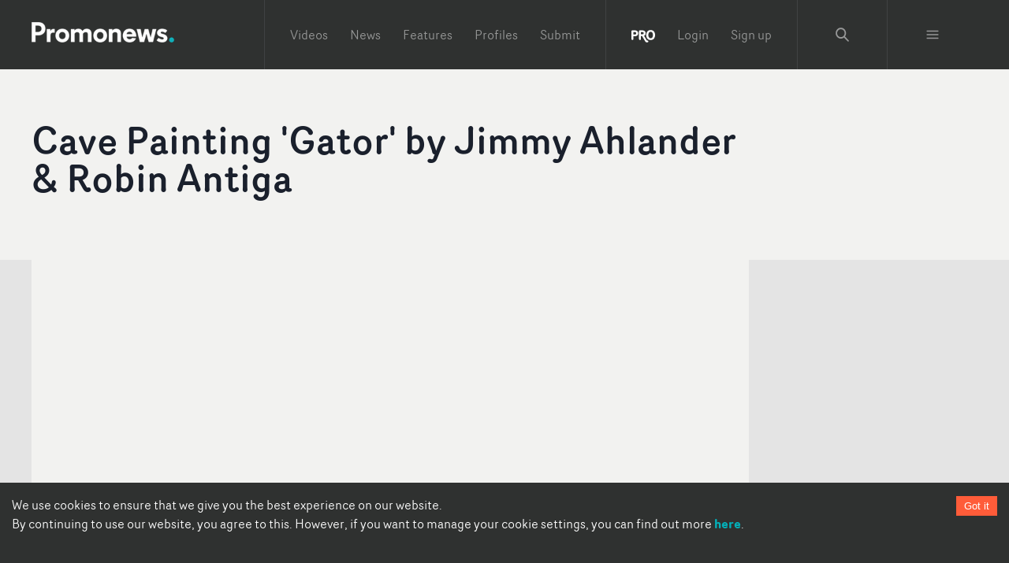

--- FILE ---
content_type: text/html; charset=utf-8
request_url: https://www.promonews.tv/videos/2012/04/15/cave-painting-gator-jimmy-ahlander-robin-antiga/12692
body_size: 37130
content:
<!DOCTYPE html><html lang="en"><head><meta charSet="UTF-8"/><meta name="author" content="Promonews"/><meta name="viewport" content="width=device-width, initial-scale=1, shrink-to-fit=no"/><link rel="dns-prefetch" href="https://d1xwp3j66c4akz.cloudfront.net"/><link rel="preconnect" href="https://d1xwp3j66c4akz.cloudfront.net"/><link rel="manifest" href="https://d1xwp3j66c4akz.cloudfront.net/manifest.json"/><link rel="shortcut icon" href="https://d1xwp3j66c4akz.cloudfront.net/favicon.ico"/><link rel="dns-prefetch" href="https://admin.promonews.tv"/><link rel="preconnect" href="https://admin.promonews.tv"/><link rel="alternate" type="application/rss+xml" title="Promonews - RSS Feed" href="https://www.promonews.tv/feed/"/><link rel="apple-touch-icon" sizes="192x192" href="https://d1xwp3j66c4akz.cloudfront.net/icons/apple-touch-icon.png"/><link rel="mask-icon" href="https://d1xwp3j66c4akz.cloudfront.net/safari-pinned-tab.svg" color="#5bbad5"/><title>Cave Painting &#x27;Gator&#x27; by Jimmy Ahlander &amp; Robin Antiga | Videos | Promonews</title><meta name="description" content="Following their video for Rio, Jimmy Ahlander and Robin Antiga collaborate once more on a Cave Painting promo. And this one for Gator, centres on an &amp;hellip;"/><link rel="canonical" href="https://www.promonews.tv/videos/2012/04/15/cave-painting-gator-jimmy-ahlander-robin-antiga/12692"/><meta name="theme-color" content="#2f3130"/><meta name="abstract" content="Music video creativity every day."/><meta property="application-name" content="Promonews"/><meta name="title" content="Cave Painting &#x27;Gator&#x27; by Jimmy Ahlander &amp; Robin Antiga | Videos"/><meta property="twitter:card" content="summary"/><meta property="twitter:title" content="Cave Painting &#x27;Gator&#x27; by Jimmy Ahlander &amp; Robin Antiga | Videos"/><meta property="twitter:description" content="Following their video for Rio, Jimmy Ahlander and Robin Antiga collaborate once more on a Cave Painting promo. And this one for Gator, centres on an &amp;hellip;"/><meta property="twitter:image" content="https://admin.promonews.tv/sites/default/files/styles/bmvd_list/public/gator4.jpg?itok=0Mq7elTR"/><meta property="twitter:url" content="https://www.promonews.tv/videos/2012/04/15/cave-painting-gator-jimmy-ahlander-robin-antiga/12692"/><meta property="twitter:site" content="@promonewstv"/><meta property="twitter:creator:id" content="@promonewstv"/><meta property="og:title" content="Cave Painting &#x27;Gator&#x27; by Jimmy Ahlander &amp; Robin Antiga | Videos"/><meta property="og:image" content="https://admin.promonews.tv/sites/default/files/styles/bmvd_list/public/gator4.jpg?itok=0Mq7elTR"/><meta property="og:description" content="Following their video for Rio, Jimmy Ahlander and Robin Antiga collaborate once more on a Cave Painting promo. And this one for Gator, centres on an &amp;hellip;"/><meta property="og:url" content="https://www.promonews.tv/videos/2012/04/15/cave-painting-gator-jimmy-ahlander-robin-antiga/12692"/><meta property="fb:app_id" content="103450389794862"/><meta property="fb:admins" content="100003390848780,638460960"/><meta property="og:site_name" content="Promonewstv"/><meta property="og:type" content="website"/><meta property="msapplication-tooltip" content="Promonews"/><meta property="msapplication-starturl" content="/"/><meta property="msapplication-task" content="name=Promonews;action-uri=https://www.promonews.tv/;icon-uri=https://d1xwp3j66c4akz.cloudfront.net/favicon.ico"/><meta property="msapplication-task" content="name=Promonews;action-uri=https://www.promonews.tv/;icon-uri=https://d1xwp3j66c4akz.cloudfront.net/favicon.ico"/><meta property="msapplication-task" content="name=Promonews on Twitter;action-uri=https://twitter.com/promonewstv;icon-uri=https://d1xwp3j66c4akz.cloudfront.net/favicon.ico"/><meta property="msapplication-task" content="name=Promonews on Facebook;action-uri=https://www.facebook.com/promonewstv;icon-uri=https://d1xwp3j66c4akz.cloudfront.net/favicon.ico"/><meta property="msapplication-TileImage" content="https://d1xwp3j66c4akz.cloudfront.net/Promonews_logo_dark.png"/><meta property="msapplication-TileColor" content="#2f3130"/><meta property="msapplication-starturl" content="https://www.promonews.tv"/><meta name="next-head-count" content="43"/><link rel="preload" href="/_next/static/css/9efd1f6f099e7ebc.css" as="style"/><link rel="stylesheet" href="/_next/static/css/9efd1f6f099e7ebc.css" data-n-g=""/><noscript data-n-css=""></noscript><script defer="" nomodule="" src="/_next/static/chunks/polyfills-c67a75d1b6f99dc8.js"></script><script src="/_next/static/chunks/webpack-24745e4307fd1e88.js" defer=""></script><script src="/_next/static/chunks/framework-eae1dab60e375b5f.js" defer=""></script><script src="/_next/static/chunks/main-ed701f01cbf7f030.js" defer=""></script><script src="/_next/static/chunks/pages/_app-a2f454d0182191a4.js" defer=""></script><script src="/_next/static/chunks/5224-355e7bb577a6fb47.js" defer=""></script><script src="/_next/static/chunks/5706-65d531714c181e2c.js" defer=""></script><script src="/_next/static/chunks/pages/videos/%5B...slug%5D-b2ca00f5c2909a67.js" defer=""></script><script src="/_next/static/tUL_BHnQlRoxKSt-UtWXf/_buildManifest.js" defer=""></script><script src="/_next/static/tUL_BHnQlRoxKSt-UtWXf/_ssgManifest.js" defer=""></script></head><body><div id="__next"><style data-emotion="css-global 19an5jo">:host,:root,[data-theme]{--chakra-ring-inset:var(--chakra-empty,/*!*/ /*!*/);--chakra-ring-offset-width:0px;--chakra-ring-offset-color:#fff;--chakra-ring-color:rgba(66, 153, 225, 0.6);--chakra-ring-offset-shadow:0 0 #0000;--chakra-ring-shadow:0 0 #0000;--chakra-space-x-reverse:0;--chakra-space-y-reverse:0;--chakra-colors-transparent:transparent;--chakra-colors-current:currentColor;--chakra-colors-black-50:#E6E6E6;--chakra-colors-black-100:#C1C1C1;--chakra-colors-black-200:#979898;--chakra-colors-black-300:#6D6F6E;--chakra-colors-black-400:#4E504F;--chakra-colors-black-500:#2F3130;--chakra-colors-black-600:#2A2C2B;--chakra-colors-black-700:#232524;--chakra-colors-black-800:#1D1F1E;--chakra-colors-black-900:#121313;--chakra-colors-black-1000:#000000;--chakra-colors-white:#FFFFFF;--chakra-colors-whiteAlpha-50:rgba(255, 255, 255, 0.04);--chakra-colors-whiteAlpha-100:rgba(255, 255, 255, 0.06);--chakra-colors-whiteAlpha-200:rgba(255, 255, 255, 0.08);--chakra-colors-whiteAlpha-300:rgba(255, 255, 255, 0.16);--chakra-colors-whiteAlpha-400:rgba(255, 255, 255, 0.24);--chakra-colors-whiteAlpha-500:rgba(255, 255, 255, 0.36);--chakra-colors-whiteAlpha-600:rgba(255, 255, 255, 0.48);--chakra-colors-whiteAlpha-700:rgba(255, 255, 255, 0.64);--chakra-colors-whiteAlpha-800:rgba(255, 255, 255, 0.80);--chakra-colors-whiteAlpha-900:rgba(255, 255, 255, 0.92);--chakra-colors-blackAlpha-50:rgba(0, 0, 0, 0.04);--chakra-colors-blackAlpha-100:rgba(0, 0, 0, 0.06);--chakra-colors-blackAlpha-200:rgba(0, 0, 0, 0.08);--chakra-colors-blackAlpha-300:rgba(0, 0, 0, 0.16);--chakra-colors-blackAlpha-400:rgba(0, 0, 0, 0.24);--chakra-colors-blackAlpha-500:rgba(0, 0, 0, 0.36);--chakra-colors-blackAlpha-600:rgba(0, 0, 0, 0.48);--chakra-colors-blackAlpha-700:rgba(0, 0, 0, 0.64);--chakra-colors-blackAlpha-800:rgba(0, 0, 0, 0.80);--chakra-colors-blackAlpha-900:rgba(0, 0, 0, 0.92);--chakra-colors-gray-50:#F7FAFC;--chakra-colors-gray-100:#EDF2F7;--chakra-colors-gray-200:#E2E8F0;--chakra-colors-gray-300:#CBD5E0;--chakra-colors-gray-400:#A0AEC0;--chakra-colors-gray-500:#718096;--chakra-colors-gray-600:#4A5568;--chakra-colors-gray-700:#2D3748;--chakra-colors-gray-800:#1A202C;--chakra-colors-gray-900:#171923;--chakra-colors-red-50:#FFF5F5;--chakra-colors-red-100:#FED7D7;--chakra-colors-red-200:#FEB2B2;--chakra-colors-red-300:#FC8181;--chakra-colors-red-400:#F56565;--chakra-colors-red-500:#E53E3E;--chakra-colors-red-600:#C53030;--chakra-colors-red-700:#9B2C2C;--chakra-colors-red-800:#822727;--chakra-colors-red-900:#63171B;--chakra-colors-orange-50:#FFFAF0;--chakra-colors-orange-100:#FEEBC8;--chakra-colors-orange-200:#FBD38D;--chakra-colors-orange-300:#F6AD55;--chakra-colors-orange-400:#ED8936;--chakra-colors-orange-500:#DD6B20;--chakra-colors-orange-600:#C05621;--chakra-colors-orange-700:#9C4221;--chakra-colors-orange-800:#7B341E;--chakra-colors-orange-900:#652B19;--chakra-colors-yellow-50:#FFFFF0;--chakra-colors-yellow-100:#FEFCBF;--chakra-colors-yellow-200:#FAF089;--chakra-colors-yellow-300:#F6E05E;--chakra-colors-yellow-400:#ECC94B;--chakra-colors-yellow-500:#D69E2E;--chakra-colors-yellow-600:#B7791F;--chakra-colors-yellow-700:#975A16;--chakra-colors-yellow-800:#744210;--chakra-colors-yellow-900:#5F370E;--chakra-colors-green-50:#F0FFF4;--chakra-colors-green-100:#C6F6D5;--chakra-colors-green-200:#9AE6B4;--chakra-colors-green-300:#68D391;--chakra-colors-green-400:#48BB78;--chakra-colors-green-500:#38A169;--chakra-colors-green-600:#2F855A;--chakra-colors-green-700:#276749;--chakra-colors-green-800:#22543D;--chakra-colors-green-900:#1C4532;--chakra-colors-teal-50:#E6FFFA;--chakra-colors-teal-100:#B2F5EA;--chakra-colors-teal-200:#81E6D9;--chakra-colors-teal-300:#4FD1C5;--chakra-colors-teal-400:#38B2AC;--chakra-colors-teal-500:#319795;--chakra-colors-teal-600:#2C7A7B;--chakra-colors-teal-700:#285E61;--chakra-colors-teal-800:#234E52;--chakra-colors-teal-900:#1D4044;--chakra-colors-blue-50:#ebf8ff;--chakra-colors-blue-100:#bee3f8;--chakra-colors-blue-200:#90cdf4;--chakra-colors-blue-300:#63b3ed;--chakra-colors-blue-400:#4299e1;--chakra-colors-blue-500:#3182ce;--chakra-colors-blue-600:#2b6cb0;--chakra-colors-blue-700:#2c5282;--chakra-colors-blue-800:#2a4365;--chakra-colors-blue-900:#1A365D;--chakra-colors-cyan-50:#EDFDFD;--chakra-colors-cyan-100:#C4F1F9;--chakra-colors-cyan-200:#9DECF9;--chakra-colors-cyan-300:#76E4F7;--chakra-colors-cyan-400:#0BC5EA;--chakra-colors-cyan-500:#00B5D8;--chakra-colors-cyan-600:#00A3C4;--chakra-colors-cyan-700:#0987A0;--chakra-colors-cyan-800:#086F83;--chakra-colors-cyan-900:#065666;--chakra-colors-purple-50:#FAF5FF;--chakra-colors-purple-100:#E9D8FD;--chakra-colors-purple-200:#D6BCFA;--chakra-colors-purple-300:#B794F4;--chakra-colors-purple-400:#9F7AEA;--chakra-colors-purple-500:#805AD5;--chakra-colors-purple-600:#6B46C1;--chakra-colors-purple-700:#553C9A;--chakra-colors-purple-800:#44337A;--chakra-colors-purple-900:#322659;--chakra-colors-pink-50:#FFF5F7;--chakra-colors-pink-100:#FED7E2;--chakra-colors-pink-200:#FBB6CE;--chakra-colors-pink-300:#F687B3;--chakra-colors-pink-400:#ED64A6;--chakra-colors-pink-500:#D53F8C;--chakra-colors-pink-600:#B83280;--chakra-colors-pink-700:#97266D;--chakra-colors-pink-800:#702459;--chakra-colors-pink-900:#521B41;--chakra-colors-linkedin-50:#E8F4F9;--chakra-colors-linkedin-100:#CFEDFB;--chakra-colors-linkedin-200:#9BDAF3;--chakra-colors-linkedin-300:#68C7EC;--chakra-colors-linkedin-400:#34B3E4;--chakra-colors-linkedin-500:#00A0DC;--chakra-colors-linkedin-600:#008CC9;--chakra-colors-linkedin-700:#0077B5;--chakra-colors-linkedin-800:#005E93;--chakra-colors-linkedin-900:#004471;--chakra-colors-facebook-50:#E8F4F9;--chakra-colors-facebook-100:#D9DEE9;--chakra-colors-facebook-200:#B7C2DA;--chakra-colors-facebook-300:#6482C0;--chakra-colors-facebook-400:#4267B2;--chakra-colors-facebook-500:#385898;--chakra-colors-facebook-600:#314E89;--chakra-colors-facebook-700:#29487D;--chakra-colors-facebook-800:#223B67;--chakra-colors-facebook-900:#1E355B;--chakra-colors-messenger-50:#D0E6FF;--chakra-colors-messenger-100:#B9DAFF;--chakra-colors-messenger-200:#A2CDFF;--chakra-colors-messenger-300:#7AB8FF;--chakra-colors-messenger-400:#2E90FF;--chakra-colors-messenger-500:#0078FF;--chakra-colors-messenger-600:#0063D1;--chakra-colors-messenger-700:#0052AC;--chakra-colors-messenger-800:#003C7E;--chakra-colors-messenger-900:#002C5C;--chakra-colors-whatsapp-50:#dffeec;--chakra-colors-whatsapp-100:#b9f5d0;--chakra-colors-whatsapp-200:#90edb3;--chakra-colors-whatsapp-300:#65e495;--chakra-colors-whatsapp-400:#3cdd78;--chakra-colors-whatsapp-500:#22c35e;--chakra-colors-whatsapp-600:#179848;--chakra-colors-whatsapp-700:#0c6c33;--chakra-colors-whatsapp-800:#01421c;--chakra-colors-whatsapp-900:#001803;--chakra-colors-twitter-50:#E5F4FD;--chakra-colors-twitter-100:#C8E9FB;--chakra-colors-twitter-200:#A8DCFA;--chakra-colors-twitter-300:#83CDF7;--chakra-colors-twitter-400:#57BBF5;--chakra-colors-twitter-500:#1DA1F2;--chakra-colors-twitter-600:#1A94DA;--chakra-colors-twitter-700:#1681BF;--chakra-colors-twitter-800:#136B9E;--chakra-colors-twitter-900:#0D4D71;--chakra-colors-telegram-50:#E3F2F9;--chakra-colors-telegram-100:#C5E4F3;--chakra-colors-telegram-200:#A2D4EC;--chakra-colors-telegram-300:#7AC1E4;--chakra-colors-telegram-400:#47A9DA;--chakra-colors-telegram-500:#0088CC;--chakra-colors-telegram-600:#007AB8;--chakra-colors-telegram-700:#006BA1;--chakra-colors-telegram-800:#005885;--chakra-colors-telegram-900:#003F5E;--chakra-colors-primary-50:#E1F5F6;--chakra-colors-primary-100:#B4E7EA;--chakra-colors-primary-200:#82D7DC;--chakra-colors-primary-300:#4FC7CD;--chakra-colors-primary-400:#2ABBC3;--chakra-colors-primary-500:#04AFB8;--chakra-colors-primary-600:#03A8B1;--chakra-colors-primary-700:#039FA8;--chakra-colors-primary-800:#0296A0;--chakra-colors-primary-900:#018691;--chakra-colors-primary-1000:#038086;--chakra-colors-secondary-50:#FFEBE7;--chakra-colors-secondary-100:#FFCEC4;--chakra-colors-secondary-200:#FFAE9C;--chakra-colors-secondary-300:#FF8D74;--chakra-colors-secondary-400:#FF7457;--chakra-colors-secondary-500:#FF5C39;--chakra-colors-secondary-600:#FF5433;--chakra-colors-secondary-700:#FF4A2C;--chakra-colors-secondary-800:#FF4124;--chakra-colors-secondary-900:#FF3017;--chakra-colors-grey-500:#d9d9d9;--chakra-colors-grey-tag:#AFB0AF;--chakra-colors-grey-bgMedia:#e4e4e4;--chakra-colors-grey-light:#eee;--chakra-colors-grey-text:#818a91;--chakra-colors-grey-bg:#f2f2f0;--chakra-colors-grey-icon:#acacac;--chakra-colors-links-header:#373a3c;--chakra-colors-borders-default:#eceeef;--chakra-colors-borders-headerGrey:#404243;--chakra-colors-borders-navInPage:#eceeef;--chakra-colors-header-menu:hsla(0,0%,100%,.5);--chakra-colors-header-menuHover:hsla(0,0%,100%,.75);--chakra-colors-header-subNavHeading:#6d6f6e;--chakra-colors-mask:rgba(0,0,0,.25);--chakra-borders-none:0;--chakra-borders-1px:1px solid;--chakra-borders-2px:2px solid;--chakra-borders-4px:4px solid;--chakra-borders-8px:8px solid;--chakra-fonts-heading:Router Book;--chakra-fonts-body:Router Book;--chakra-fonts-mono:SFMono-Regular,Menlo,Monaco,Consolas,"Liberation Mono","Courier New",monospace;--chakra-fontSizes-3xs:0.45rem;--chakra-fontSizes-2xs:0.625rem;--chakra-fontSizes-xs:0.75rem;--chakra-fontSizes-sm:0.875rem;--chakra-fontSizes-md:1.095rem;--chakra-fontSizes-lg:1.125rem;--chakra-fontSizes-xl:1.25rem;--chakra-fontSizes-2xl:1.5rem;--chakra-fontSizes-3xl:1.875rem;--chakra-fontSizes-4xl:2.25rem;--chakra-fontSizes-5xl:3rem;--chakra-fontSizes-6xl:3.75rem;--chakra-fontSizes-7xl:4.5rem;--chakra-fontSizes-8xl:6rem;--chakra-fontSizes-9xl:8rem;--chakra-fontWeights-hairline:100;--chakra-fontWeights-thin:200;--chakra-fontWeights-light:300;--chakra-fontWeights-normal:400;--chakra-fontWeights-medium:500;--chakra-fontWeights-semibold:600;--chakra-fontWeights-bold:700;--chakra-fontWeights-extrabold:800;--chakra-fontWeights-black:900;--chakra-letterSpacings-tighter:-0.05em;--chakra-letterSpacings-tight:-0.025em;--chakra-letterSpacings-normal:0;--chakra-letterSpacings-wide:0.025em;--chakra-letterSpacings-wider:0.05em;--chakra-letterSpacings-widest:0.1em;--chakra-lineHeights-3:.75rem;--chakra-lineHeights-4:1rem;--chakra-lineHeights-5:1.25rem;--chakra-lineHeights-6:1.5rem;--chakra-lineHeights-7:1.75rem;--chakra-lineHeights-8:2rem;--chakra-lineHeights-9:2.25rem;--chakra-lineHeights-10:2.5rem;--chakra-lineHeights-normal:normal;--chakra-lineHeights-none:1;--chakra-lineHeights-shorter:1.25;--chakra-lineHeights-short:1.375;--chakra-lineHeights-base:1.5;--chakra-lineHeights-tall:1.625;--chakra-lineHeights-taller:2;--chakra-radii-none:0;--chakra-radii-sm:0.125rem;--chakra-radii-base:0.25rem;--chakra-radii-md:0.375rem;--chakra-radii-lg:0.5rem;--chakra-radii-xl:0.75rem;--chakra-radii-2xl:1rem;--chakra-radii-3xl:1.5rem;--chakra-radii-full:9999px;--chakra-space-1:0.25rem;--chakra-space-2:0.5rem;--chakra-space-3:0.75rem;--chakra-space-4:1rem;--chakra-space-5:1.25rem;--chakra-space-6:1.5rem;--chakra-space-7:1.75rem;--chakra-space-8:2rem;--chakra-space-9:2.25rem;--chakra-space-10:2.5rem;--chakra-space-12:3rem;--chakra-space-14:3.5rem;--chakra-space-16:4rem;--chakra-space-20:5rem;--chakra-space-24:6rem;--chakra-space-28:7rem;--chakra-space-32:8rem;--chakra-space-36:9rem;--chakra-space-40:10rem;--chakra-space-44:11rem;--chakra-space-48:12rem;--chakra-space-52:13rem;--chakra-space-56:14rem;--chakra-space-60:15rem;--chakra-space-64:16rem;--chakra-space-72:18rem;--chakra-space-80:20rem;--chakra-space-96:24rem;--chakra-space-px:1px;--chakra-space-0-5:0.125rem;--chakra-space-1-5:0.375rem;--chakra-space-2-5:0.625rem;--chakra-space-3-5:0.875rem;--chakra-shadows-xs:0 0 0 1px rgba(0, 0, 0, 0.05);--chakra-shadows-sm:0 1px 2px 0 rgba(0, 0, 0, 0.05);--chakra-shadows-base:0 1px 3px 0 rgba(0, 0, 0, 0.1),0 1px 2px 0 rgba(0, 0, 0, 0.06);--chakra-shadows-md:0 4px 6px -1px rgba(0, 0, 0, 0.1),0 2px 4px -1px rgba(0, 0, 0, 0.06);--chakra-shadows-lg:0 10px 15px -3px rgba(0, 0, 0, 0.1),0 4px 6px -2px rgba(0, 0, 0, 0.05);--chakra-shadows-xl:0 20px 25px -5px rgba(0, 0, 0, 0.1),0 10px 10px -5px rgba(0, 0, 0, 0.04);--chakra-shadows-2xl:0 25px 50px -12px rgba(0, 0, 0, 0.25);--chakra-shadows-outline:0 0 0 3px rgba(66, 153, 225, 0.6);--chakra-shadows-inner:inset 0 2px 4px 0 rgba(0,0,0,0.06);--chakra-shadows-none:none;--chakra-shadows-dark-lg:rgba(0, 0, 0, 0.1) 0px 0px 0px 1px,rgba(0, 0, 0, 0.2) 0px 5px 10px,rgba(0, 0, 0, 0.4) 0px 15px 40px;--chakra-sizes-1:0.25rem;--chakra-sizes-2:0.5rem;--chakra-sizes-3:0.75rem;--chakra-sizes-4:1rem;--chakra-sizes-5:1.25rem;--chakra-sizes-6:1.5rem;--chakra-sizes-7:1.75rem;--chakra-sizes-8:2rem;--chakra-sizes-9:2.25rem;--chakra-sizes-10:2.5rem;--chakra-sizes-12:3rem;--chakra-sizes-14:3.5rem;--chakra-sizes-16:4rem;--chakra-sizes-20:5rem;--chakra-sizes-24:6rem;--chakra-sizes-28:7rem;--chakra-sizes-32:8rem;--chakra-sizes-36:9rem;--chakra-sizes-40:10rem;--chakra-sizes-44:11rem;--chakra-sizes-48:12rem;--chakra-sizes-52:13rem;--chakra-sizes-56:14rem;--chakra-sizes-60:15rem;--chakra-sizes-64:16rem;--chakra-sizes-72:18rem;--chakra-sizes-80:20rem;--chakra-sizes-96:24rem;--chakra-sizes-px:1px;--chakra-sizes-0-5:0.125rem;--chakra-sizes-1-5:0.375rem;--chakra-sizes-2-5:0.625rem;--chakra-sizes-3-5:0.875rem;--chakra-sizes-max:max-content;--chakra-sizes-min:min-content;--chakra-sizes-full:100%;--chakra-sizes-3xs:14rem;--chakra-sizes-2xs:16rem;--chakra-sizes-xs:20rem;--chakra-sizes-sm:24rem;--chakra-sizes-md:28rem;--chakra-sizes-lg:32rem;--chakra-sizes-xl:36rem;--chakra-sizes-2xl:42rem;--chakra-sizes-3xl:48rem;--chakra-sizes-4xl:56rem;--chakra-sizes-5xl:64rem;--chakra-sizes-6xl:72rem;--chakra-sizes-7xl:80rem;--chakra-sizes-8xl:90rem;--chakra-sizes-prose:60ch;--chakra-sizes-container-sm:640px;--chakra-sizes-container-md:768px;--chakra-sizes-container-lg:1024px;--chakra-sizes-container-xl:1280px;--chakra-zIndices-hide:-1;--chakra-zIndices-auto:auto;--chakra-zIndices-base:0;--chakra-zIndices-docked:10;--chakra-zIndices-dropdown:1000;--chakra-zIndices-sticky:1100;--chakra-zIndices-banner:1200;--chakra-zIndices-overlay:1300;--chakra-zIndices-modal:1400;--chakra-zIndices-popover:1500;--chakra-zIndices-skipLink:1600;--chakra-zIndices-toast:1700;--chakra-zIndices-tooltip:1800;--chakra-transition-property-common:background-color,border-color,color,fill,stroke,opacity,box-shadow,transform;--chakra-transition-property-colors:background-color,border-color,color,fill,stroke;--chakra-transition-property-dimensions:width,height;--chakra-transition-property-position:left,right,top,bottom;--chakra-transition-property-background:background-color,background-image,background-position;--chakra-transition-easing-ease-in:cubic-bezier(0.4, 0, 1, 1);--chakra-transition-easing-ease-out:cubic-bezier(0, 0, 0.2, 1);--chakra-transition-easing-ease-in-out:cubic-bezier(0.4, 0, 0.2, 1);--chakra-transition-duration-ultra-fast:50ms;--chakra-transition-duration-faster:100ms;--chakra-transition-duration-fast:150ms;--chakra-transition-duration-normal:200ms;--chakra-transition-duration-slow:300ms;--chakra-transition-duration-slower:400ms;--chakra-transition-duration-ultra-slow:500ms;--chakra-blur-none:0;--chakra-blur-sm:4px;--chakra-blur-base:8px;--chakra-blur-md:12px;--chakra-blur-lg:16px;--chakra-blur-xl:24px;--chakra-blur-2xl:40px;--chakra-blur-3xl:64px;--chakra-breakpoints-base:0em;--chakra-breakpoints-sm:30em;--chakra-breakpoints-md:48em;--chakra-breakpoints-lg:62em;--chakra-breakpoints-xl:80em;--chakra-breakpoints-2xl:96em;}.chakra-ui-light :host:not([data-theme]),.chakra-ui-light :root:not([data-theme]),.chakra-ui-light [data-theme]:not([data-theme]),[data-theme=light] :host:not([data-theme]),[data-theme=light] :root:not([data-theme]),[data-theme=light] [data-theme]:not([data-theme]),:host[data-theme=light],:root[data-theme=light],[data-theme][data-theme=light]{--chakra-colors-chakra-body-text:var(--chakra-colors-gray-800);--chakra-colors-chakra-body-bg:var(--chakra-colors-white);--chakra-colors-chakra-border-color:var(--chakra-colors-gray-200);--chakra-colors-chakra-inverse-text:var(--chakra-colors-white);--chakra-colors-chakra-subtle-bg:var(--chakra-colors-gray-100);--chakra-colors-chakra-subtle-text:var(--chakra-colors-gray-600);--chakra-colors-chakra-placeholder-color:var(--chakra-colors-gray-500);}.chakra-ui-dark :host:not([data-theme]),.chakra-ui-dark :root:not([data-theme]),.chakra-ui-dark [data-theme]:not([data-theme]),[data-theme=dark] :host:not([data-theme]),[data-theme=dark] :root:not([data-theme]),[data-theme=dark] [data-theme]:not([data-theme]),:host[data-theme=dark],:root[data-theme=dark],[data-theme][data-theme=dark]{--chakra-colors-chakra-body-text:var(--chakra-colors-whiteAlpha-900);--chakra-colors-chakra-body-bg:var(--chakra-colors-gray-800);--chakra-colors-chakra-border-color:var(--chakra-colors-whiteAlpha-300);--chakra-colors-chakra-inverse-text:var(--chakra-colors-gray-800);--chakra-colors-chakra-subtle-bg:var(--chakra-colors-gray-700);--chakra-colors-chakra-subtle-text:var(--chakra-colors-gray-400);--chakra-colors-chakra-placeholder-color:var(--chakra-colors-whiteAlpha-400);}</style><style data-emotion="css-global fubdgu">html{line-height:1.5;-webkit-text-size-adjust:100%;font-family:system-ui,sans-serif;-webkit-font-smoothing:antialiased;text-rendering:optimizeLegibility;-moz-osx-font-smoothing:grayscale;touch-action:manipulation;}body{position:relative;min-height:100%;margin:0;font-feature-settings:"kern";}:where(*, *::before, *::after){border-width:0;border-style:solid;box-sizing:border-box;word-wrap:break-word;}main{display:block;}hr{border-top-width:1px;box-sizing:content-box;height:0;overflow:visible;}:where(pre, code, kbd,samp){font-family:SFMono-Regular,Menlo,Monaco,Consolas,monospace;font-size:1em;}a{background-color:transparent;color:inherit;-webkit-text-decoration:inherit;text-decoration:inherit;}abbr[title]{border-bottom:none;-webkit-text-decoration:underline;text-decoration:underline;-webkit-text-decoration:underline dotted;-webkit-text-decoration:underline dotted;text-decoration:underline dotted;}:where(b, strong){font-weight:bold;}small{font-size:80%;}:where(sub,sup){font-size:75%;line-height:0;position:relative;vertical-align:baseline;}sub{bottom:-0.25em;}sup{top:-0.5em;}img{border-style:none;}:where(button, input, optgroup, select, textarea){font-family:inherit;font-size:100%;line-height:1.15;margin:0;}:where(button, input){overflow:visible;}:where(button, select){text-transform:none;}:where(
          button::-moz-focus-inner,
          [type="button"]::-moz-focus-inner,
          [type="reset"]::-moz-focus-inner,
          [type="submit"]::-moz-focus-inner
        ){border-style:none;padding:0;}fieldset{padding:0.35em 0.75em 0.625em;}legend{box-sizing:border-box;color:inherit;display:table;max-width:100%;padding:0;white-space:normal;}progress{vertical-align:baseline;}textarea{overflow:auto;}:where([type="checkbox"], [type="radio"]){box-sizing:border-box;padding:0;}input[type="number"]::-webkit-inner-spin-button,input[type="number"]::-webkit-outer-spin-button{-webkit-appearance:none!important;}input[type="number"]{-moz-appearance:textfield;}input[type="search"]{-webkit-appearance:textfield;outline-offset:-2px;}input[type="search"]::-webkit-search-decoration{-webkit-appearance:none!important;}::-webkit-file-upload-button{-webkit-appearance:button;font:inherit;}details{display:block;}summary{display:-webkit-box;display:-webkit-list-item;display:-ms-list-itembox;display:list-item;}template{display:none;}[hidden]{display:none!important;}:where(
          blockquote,
          dl,
          dd,
          h1,
          h2,
          h3,
          h4,
          h5,
          h6,
          hr,
          figure,
          p,
          pre
        ){margin:0;}button{background:transparent;padding:0;}fieldset{margin:0;padding:0;}:where(ol, ul){margin:0;padding:0;}textarea{resize:vertical;}:where(button, [role="button"]){cursor:pointer;}button::-moz-focus-inner{border:0!important;}table{border-collapse:collapse;}:where(h1, h2, h3, h4, h5, h6){font-size:inherit;font-weight:inherit;}:where(button, input, optgroup, select, textarea){padding:0;line-height:inherit;color:inherit;}:where(img, svg, video, canvas, audio, iframe, embed, object){display:block;}:where(img, video){max-width:100%;height:auto;}[data-js-focus-visible] :focus:not([data-focus-visible-added]):not(
          [data-focus-visible-disabled]
        ){outline:none;box-shadow:none;}select::-ms-expand{display:none;}:root,:host{--chakra-vh:100vh;}@supports (height: -webkit-fill-available){:root,:host{--chakra-vh:-webkit-fill-available;}}@supports (height: -moz-fill-available){:root,:host{--chakra-vh:-moz-fill-available;}}@supports (height: 100dvh){:root,:host{--chakra-vh:100dvh;}}</style><style data-emotion="css-global 1cgn62j">body{font-family:var(--chakra-fonts-body);color:var(--chakra-colors-chakra-body-text);background:var(--chakra-colors-chakra-body-bg);transition-property:background-color;transition-duration:var(--chakra-transition-duration-normal);line-height:var(--chakra-lineHeights-base);}*::-webkit-input-placeholder{color:var(--chakra-colors-chakra-placeholder-color);}*::-moz-placeholder{color:var(--chakra-colors-chakra-placeholder-color);}*:-ms-input-placeholder{color:var(--chakra-colors-chakra-placeholder-color);}*::placeholder{color:var(--chakra-colors-chakra-placeholder-color);}*,*::before,::after{border-color:var(--chakra-colors-chakra-border-color);}</style><style data-emotion="css-global tje7nz">@font-face{font-family:'Router Bold';src:url('https://d1xwp3j66c4akz.cloudfront.net/fonts/RouterBold-Regular.eot');src:url('https://d1xwp3j66c4akz.cloudfront.net/fonts/RouterBold-Regular.eot?#iefix') format('embedded-opentype'),url('https://d1xwp3j66c4akz.cloudfront.net/fonts/RouterBold-Regular.woff') format('woff'),url('https://d1xwp3j66c4akz.cloudfront.net/fonts/RouterBold-Regular.ttf') format('truetype');font-weight:bold;font-display:swap;font-style:normal;}@font-face{font-family:'Router Book';src:url('https://d1xwp3j66c4akz.cloudfront.net/fonts/RouterBook-Regular.eot');src:url('https://d1xwp3j66c4akz.cloudfront.net/fonts/RouterBook-Regular.eot?#iefix') format('embedded-opentype'),url('https://d1xwp3j66c4akz.cloudfront.net/fonts/RouterBook-Regular.woff') format('woff'),url('https://d1xwp3j66c4akz.cloudfront.net/fonts/RouterBook-Regular.ttf') format('truetype');font-weight:normal;font-display:swap;font-style:normal;}@font-face{font-family:'Router Book Italic';src:url('https://d1xwp3j66c4akz.cloudfront.net/fonts/RouterBookItalic-Regular.eot');src:url('https://d1xwp3j66c4akz.cloudfront.net/fonts/RouterBookItalic-Regular.eot?#iefix') format('embedded-opentype'),url('https://d1xwp3j66c4akz.cloudfront.net/fonts/RouterBookItalic-Regular.woff') format('woff'),url('https://d1xwp3j66c4akz.cloudfront.net/fonts/RouterBookItalic-Regular.ttf') format('truetype');font-weight:normal;font-display:swap;font-style:italic;}@font-face{font-family:'Router Light';src:url('https://d1xwp3j66c4akz.cloudfront.net/fonts/RouterLight-Regular.eot');src:url('https://d1xwp3j66c4akz.cloudfront.net/fonts/RouterLight-Regular.eot?#iefix') format('embedded-opentype'),url('https://d1xwp3j66c4akz.cloudfront.net/fonts/RouterLight-Regular.woff') format('woff'),url('https://d1xwp3j66c4akz.cloudfront.net/fonts/RouterLight-Regular.ttf') format('truetype');font-weight:300;font-style:normal;font-display:swap;}@font-face{font-family:'Router';src:url('https://d1xwp3j66c4akz.cloudfront.net/fonts/RouterMedium-Regular.eot');src:url('https://d1xwp3j66c4akz.cloudfront.net/fonts/RouterMedium-Regular.eot?#iefix') format('embedded-opentype'),url('https://d1xwp3j66c4akz.cloudfront.net/fonts/RouterMedium-Regular.woff') format('woff'),url('https://d1xwp3j66c4akz.cloudfront.net/fonts/RouterMedium-Regular.ttf') format('truetype');font-weight:500;font-style:normal;font-display:swap;}</style><style data-emotion="css-global uhe2s3">html,body,div#__next{height:100%;font-family:'Router Book',-apple-system,BlinkMacSystemFont,'Segoe UI',Roboto,'Helvetica Neue',Arial,sans-serif;}</style><style data-emotion="css 1a6bghe">.css-1a6bghe{display:-webkit-box;display:-webkit-flex;display:-ms-flexbox;display:flex;-webkit-flex-direction:column;-ms-flex-direction:column;flex-direction:column;height:100%;width:100%;margin:0 auto;}</style><div class="css-1a6bghe"><style data-emotion="css g2tlke">.css-g2tlke{height:82px;position:absolute;width:100%;}</style><div class="css-g2tlke"><div style="z-index:100" class="headroom-wrapper"><div style="position:relative;top:0;left:0;right:0;z-index:101;-webkit-transform:translate3D(0, 0, 0);-ms-transform:translate3D(0, 0, 0);transform:translate3D(0, 0, 0)" class="headroom headroom--unfixed"><style data-emotion="css 1m6kioa">.css-1m6kioa{position:relative;width:var(--chakra-sizes-full);z-index:101;}</style><header class="css-1m6kioa"><style data-emotion="css 1jq73y8">.css-1jq73y8{width:100%;background:var(--chakra-colors-black-500);z-index:101;}</style><div class="css-1jq73y8"><style data-emotion="css fefsg0">.css-fefsg0{width:100%;-webkit-margin-start:auto;margin-inline-start:auto;-webkit-margin-end:auto;margin-inline-end:auto;-webkit-padding-start:var(--chakra-space-4);padding-inline-start:var(--chakra-space-4);-webkit-padding-end:var(--chakra-space-4);padding-inline-end:var(--chakra-space-4);max-width:auto;}@media screen and (min-width: 30em){.css-fefsg0{max-width:auto;}}@media screen and (min-width: 48em){.css-fefsg0{max-width:auto;}}@media screen and (min-width: 62em){.css-fefsg0{max-width:1200px;}}</style><nav class="chakra-container css-fefsg0"><style data-emotion="css gg4vpm">.css-gg4vpm{display:-webkit-box;display:-webkit-flex;display:-ms-flexbox;display:flex;-webkit-box-pack:justify;-webkit-justify-content:space-between;justify-content:space-between;}</style><div class="css-gg4vpm"><style data-emotion="css 16e54pg">.css-16e54pg{display:-webkit-box;display:-webkit-flex;display:-ms-flexbox;display:flex;}@media screen and (min-width: 48em){.css-16e54pg{display:none;}}</style><div class="css-16e54pg"><style data-emotion="css qih21g">.css-qih21g{display:-webkit-box;display:-webkit-flex;display:-ms-flexbox;display:flex;-webkit-align-items:center;-webkit-box-align:center;-ms-flex-align:center;align-items:center;background:var(--chakra-colors-black-500);border-right:var(--chakra-borders-1px);border-right-color:var(--chakra-colors-borders-headerGrey);padding-left:0px;padding-right:var(--chakra-space-3);}</style><div class="css-qih21g"><style data-emotion="css 1vo93pn">.css-1vo93pn{display:-webkit-box;display:-webkit-flex;display:-ms-flexbox;display:flex;-webkit-flex-direction:column;-ms-flex-direction:column;flex-direction:column;-webkit-align-items:center;-webkit-box-align:center;-ms-flex-align:center;align-items:center;-webkit-box-pack:justify;-webkit-justify-content:space-between;justify-content:space-between;-webkit-padding-start:0px;padding-inline-start:0px;-webkit-padding-end:0px;padding-inline-end:0px;list-style:none;}@media screen and (min-width: 30em){.css-1vo93pn{-webkit-flex-direction:row;-ms-flex-direction:row;flex-direction:row;}}@media screen and (min-width: 48em){.css-1vo93pn{-webkit-flex-direction:row;-ms-flex-direction:row;flex-direction:row;-webkit-padding-start:var(--chakra-space-8);padding-inline-start:var(--chakra-space-8);-webkit-padding-end:var(--chakra-space-8);padding-inline-end:var(--chakra-space-8);}}@media screen and (min-width: 62em){.css-1vo93pn{-webkit-flex-direction:row;-ms-flex-direction:row;flex-direction:row;}}</style><ul class="css-1vo93pn"><style data-emotion="css ha7pna">.css-ha7pna{display:-webkit-inline-box;display:-webkit-inline-flex;display:-ms-inline-flexbox;display:inline-flex;-webkit-appearance:none;-moz-appearance:none;-ms-appearance:none;appearance:none;-webkit-align-items:center;-webkit-box-align:center;-ms-flex-align:center;align-items:center;-webkit-box-pack:center;-ms-flex-pack:center;-webkit-justify-content:center;justify-content:center;-webkit-user-select:none;-moz-user-select:none;-ms-user-select:none;user-select:none;position:relative;white-space:nowrap;vertical-align:middle;outline:2px solid transparent;outline-offset:2px;padding:0px;line-height:1.2;border-radius:0px;font-weight:var(--chakra-fontWeights-normal);transition-property:var(--chakra-transition-property-common);transition-duration:var(--chakra-transition-duration-normal);width:auto;height:var(--chakra-sizes-10);min-width:var(--chakra-sizes-10);font-size:var(--chakra-fontSizes-md);-webkit-padding-start:var(--chakra-space-4);padding-inline-start:var(--chakra-space-4);-webkit-padding-end:var(--chakra-space-4);padding-inline-end:var(--chakra-space-4);border:var(--chakra-borders-none);background:inherit;color:var(--chakra-colors-header-menu);}.css-ha7pna:focus-visible,.css-ha7pna[data-focus-visible]{box-shadow:var(--chakra-shadows-outline);}.css-ha7pna:disabled,.css-ha7pna[disabled],.css-ha7pna[aria-disabled=true],.css-ha7pna[data-disabled]{opacity:0.4;cursor:not-allowed;box-shadow:var(--chakra-shadows-none);}.css-ha7pna:hover,.css-ha7pna[data-hover]{color:var(--chakra-colors-header-menuHover);}.css-ha7pna:hover:disabled,.css-ha7pna[data-hover]:disabled,.css-ha7pna:hover[disabled],.css-ha7pna[data-hover][disabled],.css-ha7pna:hover[aria-disabled=true],.css-ha7pna[data-hover][aria-disabled=true],.css-ha7pna:hover[data-disabled],.css-ha7pna[data-hover][data-disabled]{background:initial;}</style><button type="button" class="chakra-button css-ha7pna" aria-label="Toggle menu"><style data-emotion="css onkibi">.css-onkibi{width:1em;height:1em;display:inline-block;line-height:1em;-webkit-flex-shrink:0;-ms-flex-negative:0;flex-shrink:0;color:currentColor;vertical-align:middle;}</style><svg viewBox="0 0 24 24" focusable="false" class="chakra-icon css-onkibi" aria-hidden="true"><path fill="currentColor" d="M 3 5 A 1.0001 1.0001 0 1 0 3 7 L 21 7 A 1.0001 1.0001 0 1 0 21 5 L 3 5 z M 3 11 A 1.0001 1.0001 0 1 0 3 13 L 21 13 A 1.0001 1.0001 0 1 0 21 11 L 3 11 z M 3 17 A 1.0001 1.0001 0 1 0 3 19 L 21 19 A 1.0001 1.0001 0 1 0 21 17 L 3 17 z"></path></svg></button></ul></div></div><style data-emotion="css j28jxo">.css-j28jxo{display:-webkit-box;display:-webkit-flex;display:-ms-flexbox;display:flex;-webkit-align-items:center;-webkit-box-align:center;-ms-flex-align:center;align-items:center;padding-left:var(--chakra-space-5);padding-top:var(--chakra-space-7);padding-bottom:var(--chakra-space-7);min-width:200px;}@media screen and (min-width: 48em){.css-j28jxo{padding-left:0px;}}</style><div class="css-j28jxo"><style data-emotion="css 1qfz8rb">.css-1qfz8rb{transition-property:var(--chakra-transition-property-common);transition-duration:var(--chakra-transition-duration-fast);transition-timing-function:var(--chakra-transition-easing-ease-out);cursor:pointer;-webkit-text-decoration:none;text-decoration:none;outline:2px solid transparent;outline-offset:2px;color:var(--chakra-colors-primary-500);font-family:Router Bold;}.css-1qfz8rb:hover,.css-1qfz8rb[data-hover]{-webkit-text-decoration:underline;text-decoration:underline;}.css-1qfz8rb:focus-visible,.css-1qfz8rb[data-focus-visible]{box-shadow:var(--chakra-shadows-outline);}</style><a class="chakra-link css-1qfz8rb" href="/"><img width="200px" height="26px" alt="Promonews logo" src="[data-uri]" class="chakra-image css-0"/></a></div><style data-emotion="css 17xejub">.css-17xejub{-webkit-flex:1;-ms-flex:1;flex:1;justify-self:stretch;-webkit-align-self:stretch;-ms-flex-item-align:stretch;align-self:stretch;}</style><div class="css-17xejub"></div><style data-emotion="css ohkkl0">.css-ohkkl0{-webkit-align-items:center;-webkit-box-align:center;-ms-flex-align:center;align-items:center;display:none;border-left:var(--chakra-borders-1px);border-left-color:var(--chakra-colors-borders-headerGrey);}@media screen and (min-width: 48em){.css-ohkkl0{display:-webkit-box;display:-webkit-flex;display:-ms-flexbox;display:flex;}}</style><nav class="css-ohkkl0"><ul class="css-1vo93pn"><li class="css-0"><style data-emotion="css 1580c4p">.css-1580c4p{transition-property:var(--chakra-transition-property-common);transition-duration:var(--chakra-transition-duration-fast);transition-timing-function:var(--chakra-transition-easing-ease-out);cursor:pointer;-webkit-text-decoration:none;text-decoration:none;outline:2px solid transparent;outline-offset:2px;margin-bottom:var(--chakra-space-8);margin-right:0px;display:block;font-family:Router Book;color:var(--chakra-colors-header-menu);}.css-1580c4p:focus-visible,.css-1580c4p[data-focus-visible]{box-shadow:var(--chakra-shadows-outline);}@media screen and (min-width: 30em){.css-1580c4p{margin-bottom:0px;margin-right:var(--chakra-space-7);}}.css-1580c4p:hover,.css-1580c4p[data-hover]{color:var(--chakra-colors-header-menuHover);}</style><a class="chakra-link css-1580c4p" href="/videos">Videos</a></li><li class="css-0"><a class="chakra-link css-1580c4p" href="/news">News</a></li><li class="css-0"><a class="chakra-link css-1580c4p" href="/features">Features</a></li><li class="css-0"><a class="chakra-link css-1580c4p" href="/profiles">Profiles</a></li><li class="css-0"><style data-emotion="css 10y5e4d">.css-10y5e4d{transition-property:var(--chakra-transition-property-common);transition-duration:var(--chakra-transition-duration-fast);transition-timing-function:var(--chakra-transition-easing-ease-out);cursor:pointer;-webkit-text-decoration:none;text-decoration:none;outline:2px solid transparent;outline-offset:2px;margin-bottom:0px;margin-right:0px;display:block;font-family:Router Book;color:var(--chakra-colors-header-menu);}.css-10y5e4d:focus-visible,.css-10y5e4d[data-focus-visible]{box-shadow:var(--chakra-shadows-outline);}@media screen and (min-width: 30em){.css-10y5e4d{margin-bottom:0px;margin-right:0px;}}.css-10y5e4d:hover,.css-10y5e4d[data-hover]{color:var(--chakra-colors-header-menuHover);}</style><a class="chakra-link css-10y5e4d" href="/submit">Submit</a></li></ul></nav><style data-emotion="css 1fjmi20">.css-1fjmi20{-webkit-align-items:center;-webkit-box-align:center;-ms-flex-align:center;align-items:center;display:none;border-left:var(--chakra-borders-1px);border-left-color:var(--chakra-colors-borders-headerGrey);-webkit-box-pack:center;-ms-flex-pack:center;-webkit-justify-content:center;justify-content:center;}@media screen and (min-width: 48em){.css-1fjmi20{display:-webkit-box;display:-webkit-flex;display:-ms-flexbox;display:flex;}}</style><div class="css-1fjmi20"><ul class="css-1vo93pn"><li class="css-0"><a class="chakra-link css-1580c4p" href="/pro"><style data-emotion="css qdbjwx">.css-qdbjwx{display:-webkit-box;display:-webkit-flex;display:-ms-flexbox;display:flex;-webkit-align-items:center;-webkit-box-align:center;-ms-flex-align:center;align-items:center;margin-top:var(--chakra-space-1);}</style><div class="css-qdbjwx"><span style="box-sizing:border-box;display:inline-block;overflow:hidden;width:initial;height:initial;background:none;opacity:1;border:0;margin:0;padding:0;position:relative;max-width:100%"><span style="box-sizing:border-box;display:block;width:initial;height:initial;background:none;opacity:1;border:0;margin:0;padding:0;max-width:100%"><img style="display:block;max-width:100%;width:initial;height:initial;background:none;opacity:1;border:0;margin:0;padding:0" alt="" aria-hidden="true" src="data:image/svg+xml,%3csvg%20xmlns=%27http://www.w3.org/2000/svg%27%20version=%271.1%27%20width=%2730%27%20height=%2720%27/%3e"/></span><img alt="Promonews PRO" src="[data-uri]" decoding="async" data-nimg="intrinsic" style="position:absolute;top:0;left:0;bottom:0;right:0;box-sizing:border-box;padding:0;border:none;margin:auto;display:block;width:0;height:0;min-width:100%;max-width:100%;min-height:100%;max-height:100%"/><noscript><img alt="Promonews PRO" src="/pro/img/Pro_logo_white.svg" decoding="async" data-nimg="intrinsic" style="position:absolute;top:0;left:0;bottom:0;right:0;box-sizing:border-box;padding:0;border:none;margin:auto;display:block;width:0;height:0;min-width:100%;max-width:100%;min-height:100%;max-height:100%" loading="lazy"/></noscript></span></div></a></li><li class="css-0"><a class="chakra-link css-1580c4p" href="/login">Login</a></li><li class="css-0"><a class="chakra-link css-10y5e4d" href="/signup">Sign up</a></li></ul></div><style data-emotion="css up9jpj">.css-up9jpj{display:-webkit-box;display:-webkit-flex;display:-ms-flexbox;display:flex;-webkit-align-items:center;-webkit-box-align:center;-ms-flex-align:center;align-items:center;background:var(--chakra-colors-black-500);border-left:var(--chakra-borders-1px);border-left-color:var(--chakra-colors-borders-headerGrey);padding-left:var(--chakra-space-3);padding-right:var(--chakra-space-1);}@media screen and (min-width: 48em){.css-up9jpj{padding-left:0px;padding-right:0px;}}</style><div class="css-up9jpj"><ul class="css-1vo93pn"><button type="button" class="chakra-button css-ha7pna" aria-label="Search Promonews"><svg viewBox="0 0 24 24" focusable="false" class="chakra-icon css-onkibi" aria-hidden="true"><path fill="currentColor" d="M23.384,21.619,16.855,15.09a9.284,9.284,0,1,0-1.768,1.768l6.529,6.529a1.266,1.266,0,0,0,1.768,0A1.251,1.251,0,0,0,23.384,21.619ZM2.75,9.5a6.75,6.75,0,1,1,6.75,6.75A6.758,6.758,0,0,1,2.75,9.5Z"></path></svg></button></ul></div><style data-emotion="css w59sp2">.css-w59sp2{-webkit-align-items:center;-webkit-box-align:center;-ms-flex-align:center;align-items:center;background:var(--chakra-colors-black-500);display:none;border-left:var(--chakra-borders-1px);border-left-color:var(--chakra-colors-borders-headerGrey);}@media screen and (min-width: 48em){.css-w59sp2{display:-webkit-box;display:-webkit-flex;display:-ms-flexbox;display:flex;}}</style><div class="css-w59sp2"><ul class="css-1vo93pn"><button type="button" class="chakra-button css-ha7pna" aria-label="Toggle menu"><svg viewBox="0 0 24 24" focusable="false" class="chakra-icon css-onkibi" aria-hidden="true"><path fill="currentColor" d="M 3 5 A 1.0001 1.0001 0 1 0 3 7 L 21 7 A 1.0001 1.0001 0 1 0 21 5 L 3 5 z M 3 11 A 1.0001 1.0001 0 1 0 3 13 L 21 13 A 1.0001 1.0001 0 1 0 21 11 L 3 11 z M 3 17 A 1.0001 1.0001 0 1 0 3 19 L 21 19 A 1.0001 1.0001 0 1 0 21 17 L 3 17 z"></path></svg></button></ul></div></div></nav></div><style data-emotion="css tz15w2">.css-tz15w2{position:absolute;left:0px;top:81px;width:var(--chakra-sizes-full);z-index:3;background:var(--chakra-colors-grey-light);display:none;border-top-color:var(--chakra-colors-black-500);}</style><div class="css-tz15w2"><style data-emotion="css 1lhmkhe">.css-1lhmkhe{width:100%;-webkit-margin-start:auto;margin-inline-start:auto;-webkit-margin-end:auto;margin-inline-end:auto;-webkit-padding-start:var(--chakra-space-4);padding-inline-start:var(--chakra-space-4);-webkit-padding-end:var(--chakra-space-4);padding-inline-end:var(--chakra-space-4);padding-top:var(--chakra-space-2);padding-bottom:var(--chakra-space-7);max-width:auto;}@media screen and (min-width: 30em){.css-1lhmkhe{max-width:auto;}}@media screen and (min-width: 48em){.css-1lhmkhe{padding-top:var(--chakra-space-7);padding-bottom:var(--chakra-space-7);max-width:auto;}}@media screen and (min-width: 62em){.css-1lhmkhe{max-width:1200px;}}</style><div class="chakra-container css-1lhmkhe"><style data-emotion="css 1wia0mm">.css-1wia0mm{width:50%;padding-bottom:var(--chakra-space-8);padding-top:var(--chakra-space-4);}</style><div class="css-1wia0mm"><style data-emotion="css iy89y5">.css-iy89y5{font-family:Router Book;text-transform:uppercase;font-size:13px;padding-bottom:var(--chakra-space-3);color:var(--chakra-colors-header-subNavHeading);}</style><p class="chakra-text css-iy89y5">Get the Promonews daily round up</p><form action="//promonews.us6.list-manage.com/subscribe/post?u=97c4c9261cd8ac91c4b629a1d&amp;id=48e76db2fe&amp;v_id=3805&amp;f_id=00dea6e2f0" method="post" id="mc-embedded-subscribe-form" name="mc-embedded-subscribe-form" target="_blank"><style data-emotion="css 1kxonj9">.css-1kxonj9{width:100%;position:relative;}</style><div role="group" class="chakra-form-control css-1kxonj9"><style data-emotion="css idkz9h">.css-idkz9h{border:0;clip:rect(0, 0, 0, 0);height:1px;width:1px;margin:-1px;padding:0px;overflow:hidden;white-space:nowrap;position:absolute;}</style><span class="css-idkz9h"><style data-emotion="css murnwc">.css-murnwc{display:block;text-align:start;font-size:var(--chakra-fontSizes-md);-webkit-margin-end:var(--chakra-space-3);margin-inline-end:var(--chakra-space-3);margin-bottom:var(--chakra-space-2);font-weight:var(--chakra-fontWeights-medium);transition-property:var(--chakra-transition-property-common);transition-duration:var(--chakra-transition-duration-normal);opacity:1;font-family:Router Bold;}.css-murnwc:disabled,.css-murnwc[disabled],.css-murnwc[aria-disabled=true],.css-murnwc[data-disabled]{opacity:0.4;}</style><label id="first-name-label" for="first-name" class="chakra-form__label css-murnwc">Your email address</label></span><style data-emotion="css k008qs">.css-k008qs{display:-webkit-box;display:-webkit-flex;display:-ms-flexbox;display:flex;}</style><div class="css-k008qs"><style data-emotion="css 1y0e7gb">.css-1y0e7gb{width:100%;display:-webkit-box;display:-webkit-flex;display:-ms-flexbox;display:flex;position:relative;isolation:isolate;--input-font-size:var(--chakra-fontSizes-md);--input-padding:var(--chakra-space-4);--input-border-radius:var(--chakra-radii-md);--input-height:var(--chakra-sizes-10);}</style><div class="chakra-input__group css-1y0e7gb" data-group="true"><style data-emotion="css 1d4513">.css-1d4513{width:100%;height:50px;font-size:var(--input-font-size);-webkit-padding-start:var(--input-padding);padding-inline-start:var(--input-padding);-webkit-padding-end:var(--input-padding);padding-inline-end:var(--input-padding);border-radius:0px;min-width:0px;outline:2px solid transparent;outline-offset:2px;position:relative;-webkit-appearance:none;-moz-appearance:none;-ms-appearance:none;appearance:none;transition-property:var(--chakra-transition-property-common);transition-duration:var(--chakra-transition-duration-normal);--input-font-size:var(--chakra-fontSizes-md);--input-padding:var(--chakra-space-4);--input-border-radius:var(--chakra-radii-md);--input-height:var(--chakra-sizes-10);border:1px solid;background:var(--chakra-colors-white);border-color:var(--chakra-colors-white);padding-top:var(--chakra-space-3);padding-bottom:var(--chakra-space-3);}.css-1d4513:disabled,.css-1d4513[disabled],.css-1d4513[aria-disabled=true],.css-1d4513[data-disabled]{opacity:0.4;cursor:not-allowed;}.css-1d4513:hover,.css-1d4513[data-hover]{border-color:var(--chakra-colors-gray-300);}.css-1d4513[aria-readonly=true],.css-1d4513[readonly],.css-1d4513[data-readonly]{box-shadow:var(--chakra-shadows-none)!important;-webkit-user-select:all;-moz-user-select:all;-ms-user-select:all;user-select:all;}.css-1d4513[aria-invalid=true],.css-1d4513[data-invalid]{border-color:#E53E3E;box-shadow:0 0 0 1px #E53E3E;}.css-1d4513:focus-visible,.css-1d4513[data-focus-visible]{z-index:1;border-color:#3182ce;box-shadow:0 0 0 1px #3182ce;}.css-1d4513:focus,.css-1d4513[data-focus]{border-color:var(--chakra-colors-primary-500);}</style><input type="email" placeholder="Your email address" name="EMAIL" id="mce-EMAIL" class="chakra-input css-1d4513"/></div><style data-emotion="css 2s1gcy">.css-2s1gcy{display:-webkit-inline-box;display:-webkit-inline-flex;display:-ms-inline-flexbox;display:inline-flex;-webkit-appearance:none;-moz-appearance:none;-ms-appearance:none;appearance:none;-webkit-align-items:center;-webkit-box-align:center;-ms-flex-align:center;align-items:center;-webkit-box-pack:center;-ms-flex-pack:center;-webkit-justify-content:center;justify-content:center;-webkit-user-select:none;-moz-user-select:none;-ms-user-select:none;user-select:none;position:relative;white-space:nowrap;vertical-align:middle;outline:2px solid transparent;outline-offset:2px;line-height:1.2;border-radius:0px;font-weight:var(--chakra-fontWeights-normal);transition-property:var(--chakra-transition-property-common);transition-duration:var(--chakra-transition-duration-normal);width:auto;min-width:var(--chakra-sizes-10);font-size:var(--chakra-fontSizes-md);-webkit-padding-start:var(--chakra-space-4);padding-inline-start:var(--chakra-space-4);-webkit-padding-end:var(--chakra-space-4);padding-inline-end:var(--chakra-space-4);height:50px;background:var(--chakra-colors-black-500);color:var(--chakra-colors-white);}.css-2s1gcy:focus-visible,.css-2s1gcy[data-focus-visible]{box-shadow:var(--chakra-shadows-outline);}.css-2s1gcy:disabled,.css-2s1gcy[disabled],.css-2s1gcy[aria-disabled=true],.css-2s1gcy[data-disabled]{opacity:0.4;cursor:not-allowed;box-shadow:var(--chakra-shadows-none);}.css-2s1gcy:hover,.css-2s1gcy[data-hover]{background:var(--chakra-colors-primary-800);}.css-2s1gcy:hover:disabled,.css-2s1gcy[data-hover]:disabled,.css-2s1gcy:hover[disabled],.css-2s1gcy[data-hover][disabled],.css-2s1gcy:hover[aria-disabled=true],.css-2s1gcy[data-hover][aria-disabled=true],.css-2s1gcy:hover[data-disabled],.css-2s1gcy[data-hover][data-disabled]{background:var(--chakra-colors-primary-500);}</style><button type="submit" class="chakra-button css-2s1gcy" name="subscribe" id="mc-embedded-subscribe" value="Sign up">Sign up</button></div></div></form></div><style data-emotion="css e03czl">.css-e03czl{display:-webkit-box;display:-webkit-flex;display:-ms-flexbox;display:flex;-webkit-box-pack:justify;-webkit-justify-content:space-between;justify-content:space-between;width:var(--chakra-sizes-full);}</style><div class="css-e03czl"><div class="css-0"><p class="chakra-text css-iy89y5">User Accounts</p><style data-emotion="css 155za0w">.css-155za0w{list-style-type:none;}</style><ul role="navigation" class="css-155za0w"><style data-emotion="css 12kznnm">.css-12kznnm{padding-bottom:var(--chakra-space-1);}</style><li class="css-12kznnm"><style data-emotion="css vgw2jl">.css-vgw2jl{transition-property:var(--chakra-transition-property-common);transition-duration:var(--chakra-transition-duration-fast);transition-timing-function:var(--chakra-transition-easing-ease-out);cursor:pointer;-webkit-text-decoration:none;text-decoration:none;outline:2px solid transparent;outline-offset:2px;color:var(--chakra-colors-white);font-family:Router Book;}@media screen and (min-width: 30em){.css-vgw2jl{color:var(--chakra-colors-links-header);}}.css-vgw2jl:hover,.css-vgw2jl[data-hover]{-webkit-text-decoration:underline;text-decoration:underline;}.css-vgw2jl:focus-visible,.css-vgw2jl[data-focus-visible]{box-shadow:var(--chakra-shadows-outline);}</style><a class="chakra-link css-vgw2jl" href="/pro"><div class="css-qdbjwx"><span style="box-sizing:border-box;display:inline-block;overflow:hidden;width:initial;height:initial;background:none;opacity:1;border:0;margin:0;padding:0;position:relative;max-width:100%"><span style="box-sizing:border-box;display:block;width:initial;height:initial;background:none;opacity:1;border:0;margin:0;padding:0;max-width:100%"><img style="display:block;max-width:100%;width:initial;height:initial;background:none;opacity:1;border:0;margin:0;padding:0" alt="" aria-hidden="true" src="data:image/svg+xml,%3csvg%20xmlns=%27http://www.w3.org/2000/svg%27%20version=%271.1%27%20width=%2730%27%20height=%2720%27/%3e"/></span><img alt="Promonews PRO" src="[data-uri]" decoding="async" data-nimg="intrinsic" style="position:absolute;top:0;left:0;bottom:0;right:0;box-sizing:border-box;padding:0;border:none;margin:auto;display:block;width:0;height:0;min-width:100%;max-width:100%;min-height:100%;max-height:100%"/><noscript><img alt="Promonews PRO" src="/pro/img/Pro_logo_black.svg" decoding="async" data-nimg="intrinsic" style="position:absolute;top:0;left:0;bottom:0;right:0;box-sizing:border-box;padding:0;border:none;margin:auto;display:block;width:0;height:0;min-width:100%;max-width:100%;min-height:100%;max-height:100%" loading="lazy"/></noscript></span></div></a></li><li class="css-12kznnm"><a class="chakra-link css-vgw2jl" href="/login">Login</a></li><li class="css-12kznnm"><a class="chakra-link css-vgw2jl" href="/signup">Sign up</a></li><li class="css-12kznnm"><a class="chakra-link css-vgw2jl" href="/submit">Submit your video</a></li></ul></div><div class="css-0"><p class="chakra-text css-iy89y5">About</p><ul role="navigation" class="css-155za0w"><li class="css-12kznnm"><a class="chakra-link css-vgw2jl" href="/about">About Promonews</a></li><li class="css-12kznnm"><a class="chakra-link css-vgw2jl" href="/advertise-promo-news">Advertise with us</a></li></ul></div><div class="css-0"><p class="chakra-text css-iy89y5"></p><ul role="navigation" class="css-155za0w"><style data-emotion="css aiif8t">.css-aiif8t{padding-bottom:var(--chakra-space-1);padding-top:var(--chakra-space-8);}</style><li class="css-aiif8t"><a class="chakra-link css-vgw2jl" href="https://docs.google.com/forms/d/e/1FAIpQLSfbuooQc5emS4G7EHQQY-16nFPq_y-f9pHmvOFFz1Cf-f-8RA/viewform">Contact us</a></li><li class="css-12kznnm"><a class="chakra-link css-vgw2jl" href="/faqs">FAQs</a></li></ul></div><div class="css-0"><p class="chakra-text css-iy89y5">Keep in touch</p><ul role="navigation" class="css-155za0w"><li class="css-12kznnm"><a class="chakra-link css-vgw2jl" href="https://us6.list-manage.com/subscribe?u=97c4c9261cd8ac91c4b629a1d&amp;id=48e76db2fe">The Promonews mailing list</a></li><li class="css-12kznnm"><a class="chakra-link css-vgw2jl" href="https://twitter.com/promonewstv">Twitter</a></li><li class="css-12kznnm"><a class="chakra-link css-vgw2jl" href="https://www.facebook.com/promonewstv/">Facebook</a></li><li class="css-12kznnm"><a class="chakra-link css-vgw2jl" href="https://www.instagram.com/promonews.tv/">Instagram</a></li></ul></div></div></div></div><style data-emotion="css 1evplpl">.css-1evplpl{position:absolute;left:0px;top:81px;width:var(--chakra-sizes-full);z-index:3;background:var(--chakra-colors-black-500);display:none;border-top-color:var(--chakra-colors-black-500);}</style><div class="css-1evplpl"><div class="chakra-container css-1lhmkhe"><nav class="css-0"><style data-emotion="css 1dz1g0n">.css-1dz1g0n{display:grid;grid-gap:var(--chakra-space-2);grid-template-columns:repeat(2, minmax(0, 1fr));list-style:none;}</style><ul class="css-1dz1g0n"><li class="css-0"><style data-emotion="css 17nf6zz">.css-17nf6zz{transition-property:var(--chakra-transition-property-common);transition-duration:var(--chakra-transition-duration-fast);transition-timing-function:var(--chakra-transition-easing-ease-out);cursor:pointer;-webkit-text-decoration:none;text-decoration:none;outline:2px solid transparent;outline-offset:2px;font-family:Router Book;font-weight:900;font-size:var(--chakra-fontSizes-xl);color:var(--chakra-colors-white);}.css-17nf6zz:focus-visible,.css-17nf6zz[data-focus-visible]{box-shadow:var(--chakra-shadows-outline);}.css-17nf6zz:hover,.css-17nf6zz[data-hover]{color:var(--chakra-colors-header-menuHover);}</style><a class="chakra-link css-17nf6zz" href="/videos">Videos</a></li><li class="css-0"><a class="chakra-link css-17nf6zz" href="/news">News</a></li><li class="css-0"><a class="chakra-link css-17nf6zz" href="/features">Features</a></li><li class="css-0"><a class="chakra-link css-17nf6zz" href="/profiles">Profiles</a></li></ul></nav><style data-emotion="css 6380il">.css-6380il{padding-bottom:var(--chakra-space-4);padding-top:var(--chakra-space-8);}</style><div class="css-6380il"><p class="chakra-text css-iy89y5">Get the Promonews daily round up</p><form action="//promonews.us6.list-manage.com/subscribe/post?u=97c4c9261cd8ac91c4b629a1d&amp;id=48e76db2fe&amp;v_id=3805&amp;f_id=00dea6e2f0" method="post" id="mc-embedded-subscribe-form" name="mc-embedded-subscribe-form" target="_blank"><div role="group" class="chakra-form-control css-1kxonj9"><span class="css-idkz9h"><label id="first-name-label" for="first-name" class="chakra-form__label css-murnwc">Your email address</label></span><div class="css-k008qs"><div class="chakra-input__group css-1y0e7gb" data-group="true"><input type="email" placeholder="Your email address" name="EMAIL" id="mce-EMAIL" class="chakra-input css-1d4513"/></div><style data-emotion="css hkccyk">.css-hkccyk{display:-webkit-inline-box;display:-webkit-inline-flex;display:-ms-inline-flexbox;display:inline-flex;-webkit-appearance:none;-moz-appearance:none;-ms-appearance:none;appearance:none;-webkit-align-items:center;-webkit-box-align:center;-ms-flex-align:center;align-items:center;-webkit-box-pack:center;-ms-flex-pack:center;-webkit-justify-content:center;justify-content:center;-webkit-user-select:none;-moz-user-select:none;-ms-user-select:none;user-select:none;position:relative;white-space:nowrap;vertical-align:middle;outline:2px solid transparent;outline-offset:2px;line-height:1.2;border-radius:0px;font-weight:var(--chakra-fontWeights-normal);transition-property:var(--chakra-transition-property-common);transition-duration:var(--chakra-transition-duration-normal);width:auto;min-width:var(--chakra-sizes-10);font-size:var(--chakra-fontSizes-md);-webkit-padding-start:var(--chakra-space-4);padding-inline-start:var(--chakra-space-4);-webkit-padding-end:var(--chakra-space-4);padding-inline-end:var(--chakra-space-4);height:50px;background:var(--chakra-colors-grey-500);color:black;}.css-hkccyk:focus-visible,.css-hkccyk[data-focus-visible]{box-shadow:var(--chakra-shadows-outline);}.css-hkccyk:disabled,.css-hkccyk[disabled],.css-hkccyk[aria-disabled=true],.css-hkccyk[data-disabled]{opacity:0.4;cursor:not-allowed;box-shadow:var(--chakra-shadows-none);}.css-hkccyk:hover,.css-hkccyk[data-hover]{background:var(--chakra-colors-primary-800);}.css-hkccyk:hover:disabled,.css-hkccyk[data-hover]:disabled,.css-hkccyk:hover[disabled],.css-hkccyk[data-hover][disabled],.css-hkccyk:hover[aria-disabled=true],.css-hkccyk[data-hover][aria-disabled=true],.css-hkccyk:hover[data-disabled],.css-hkccyk[data-hover][data-disabled]{background:var(--chakra-colors-primary-500);}</style><button type="submit" class="chakra-button css-hkccyk" name="subscribe" id="mc-embedded-subscribe" value="Sign up">Sign up</button></div></div></form></div><style data-emotion="css yi29bc">.css-yi29bc{display:grid;grid-row-gap:var(--chakra-space-6);grid-column-gap:var(--chakra-space-2);grid-template-columns:repeat(2, minmax(0, 1fr));padding-top:var(--chakra-space-7);}</style><div class="css-yi29bc"><div class="css-0"><p class="chakra-text css-iy89y5">User Accounts</p><ul role="navigation" class="css-155za0w"><li class="css-12kznnm"><a class="chakra-link css-vgw2jl" href="/pro"><div class="css-qdbjwx"><span style="box-sizing:border-box;display:inline-block;overflow:hidden;width:initial;height:initial;background:none;opacity:1;border:0;margin:0;padding:0;position:relative;max-width:100%"><span style="box-sizing:border-box;display:block;width:initial;height:initial;background:none;opacity:1;border:0;margin:0;padding:0;max-width:100%"><img style="display:block;max-width:100%;width:initial;height:initial;background:none;opacity:1;border:0;margin:0;padding:0" alt="" aria-hidden="true" src="data:image/svg+xml,%3csvg%20xmlns=%27http://www.w3.org/2000/svg%27%20version=%271.1%27%20width=%2730%27%20height=%2720%27/%3e"/></span><img alt="Promonews PRO" src="[data-uri]" decoding="async" data-nimg="intrinsic" style="position:absolute;top:0;left:0;bottom:0;right:0;box-sizing:border-box;padding:0;border:none;margin:auto;display:block;width:0;height:0;min-width:100%;max-width:100%;min-height:100%;max-height:100%"/><noscript><img alt="Promonews PRO" src="/pro/img/Pro_logo_white.svg" decoding="async" data-nimg="intrinsic" style="position:absolute;top:0;left:0;bottom:0;right:0;box-sizing:border-box;padding:0;border:none;margin:auto;display:block;width:0;height:0;min-width:100%;max-width:100%;min-height:100%;max-height:100%" loading="lazy"/></noscript></span></div></a></li><li class="css-12kznnm"><a class="chakra-link css-vgw2jl" href="/login">Login</a></li><li class="css-12kznnm"><a class="chakra-link css-vgw2jl" href="/signup">Sign up</a></li><li class="css-12kznnm"><a class="chakra-link css-vgw2jl" href="/submit">Submit your video</a></li></ul></div><div class="css-0"><p class="chakra-text css-iy89y5">About</p><ul role="navigation" class="css-155za0w"><li class="css-12kznnm"><a class="chakra-link css-vgw2jl" href="/about">About Promonews</a></li><li class="css-12kznnm"><a class="chakra-link css-vgw2jl" href="/advertise-promo-news">Advertise with us</a></li></ul></div><div class="css-0"><p class="chakra-text css-iy89y5">Keep in touch</p><ul role="navigation" class="css-155za0w"><li class="css-12kznnm"><a class="chakra-link css-vgw2jl" href="https://us6.list-manage.com/subscribe?u=97c4c9261cd8ac91c4b629a1d&amp;id=48e76db2fe">The Promonews mailing list</a></li><li class="css-12kznnm"><a class="chakra-link css-vgw2jl" href="https://twitter.com/promonewstv">Twitter</a></li><li class="css-12kznnm"><a class="chakra-link css-vgw2jl" href="https://www.facebook.com/promonewstv/">Facebook</a></li><li class="css-12kznnm"><a class="chakra-link css-vgw2jl" href="https://www.instagram.com/promonews.tv/">Instagram</a></li></ul></div><div class="css-0"><p class="chakra-text css-iy89y5"></p><ul role="navigation" class="css-155za0w"><li class="css-aiif8t"><a class="chakra-link css-vgw2jl" href="https://docs.google.com/forms/d/e/1FAIpQLSfbuooQc5emS4G7EHQQY-16nFPq_y-f9pHmvOFFz1Cf-f-8RA/viewform">Contact us</a></li><li class="css-12kznnm"><a class="chakra-link css-vgw2jl" href="/faqs">FAQs</a></li></ul></div></div></div></div></header></div></div></div><style data-emotion="css 1totuqn">.css-1totuqn{position:absolute;left:0px;width:var(--chakra-sizes-full);height:100%;background:var(--chakra-colors-mask);z-index:2;display:none;}</style><div class="css-1totuqn"></div><style data-emotion="css 1f097k7">.css-1f097k7{-webkit-flex:1 1 auto;-ms-flex:1 1 auto;flex:1 1 auto;padding-top:82px;}</style><main class="css-1f097k7"><script type="application/ld+json">{"@context":"https://schema.org/","@type":"Article","headline":"Cave Painting 'Gator' by Jimmy Ahlander & Robin Antiga","mainEntityOfPage":"https://www.promonews.tv/videos/2012/04/15/cave-painting-gator-jimmy-ahlander-robin-antiga/12692","author":[{"@type":"person","name":"David Knight"}],"image":{"@type":"ImageObject","url":"https://admin.promonews.tv/sites/default/files/styles/bmvd_list/public/gator4.jpg?itok=0Mq7elTR"},"datePublished":"04/15/2012","dateModified":"07/12/2015","articleSection":"Videos","publisher":{"@type":"Organization","name":"Promonews","url":"https://www.promonews.tv","sameAs":["https://twitter.com/promonewstv","https://www.facebook.com/promonewstv","https://www.instagram.com/promonews.tv/"],"logo":{"@type":"ImageObject","url":"https://d1xwp3j66c4akz.cloudfront.net/default-dark.png"}}}</script><style data-emotion="css lhyduk">.css-lhyduk{width:100%;background:var(--chakra-colors-grey-bg);}</style><div class="css-lhyduk"><style data-emotion="css 1ey74s6">.css-1ey74s6{width:100%;-webkit-margin-start:auto;margin-inline-start:auto;-webkit-margin-end:auto;margin-inline-end:auto;-webkit-padding-start:var(--chakra-space-4);padding-inline-start:var(--chakra-space-4);-webkit-padding-end:var(--chakra-space-4);padding-inline-end:var(--chakra-space-4);max-width:auto;padding-top:var(--chakra-space-8);padding-bottom:var(--chakra-space-10);}@media screen and (min-width: 30em){.css-1ey74s6{max-width:auto;}}@media screen and (min-width: 48em){.css-1ey74s6{max-width:auto;}}@media screen and (min-width: 62em){.css-1ey74s6{max-width:1200px;}}</style><section class="chakra-container css-1ey74s6"><style data-emotion="css cht5hx">.css-cht5hx{font-weight:500;font-size:var(--chakra-fontSizes-4xl);line-height:1.2;max-width:100%;font-family:Router;}@media screen and (min-width: 30em){.css-cht5hx{max-width:75%;}}@media screen and (min-width: 48em){.css-cht5hx{font-size:var(--chakra-fontSizes-5xl);line-height:1;}}</style><h1 class="chakra-heading css-cht5hx">Cave Painting &#x27;Gator&#x27; by Jimmy Ahlander &amp; Robin Antiga</h1></section></div><style data-emotion="css 5eyfj7">.css-5eyfj7{width:100%;background:var(--chakra-colors-grey-bgMedia);}</style><div class="css-5eyfj7"><style data-emotion="css fj44li">.css-fj44li{width:100%;-webkit-margin-start:auto;margin-inline-start:auto;-webkit-margin-end:auto;margin-inline-end:auto;-webkit-padding-start:var(--chakra-space-4);padding-inline-start:var(--chakra-space-4);-webkit-padding-end:var(--chakra-space-4);padding-inline-end:var(--chakra-space-4);max-width:auto;padding-top:0px;padding-bottom:0px;margin:0 auto;}@media screen and (min-width: 30em){.css-fj44li{max-width:auto;}}@media screen and (min-width: 48em){.css-fj44li{max-width:auto;}}@media screen and (min-width: 62em){.css-fj44li{max-width:1200px;}}</style><section class="chakra-container css-fj44li"><script type="application/ld+json">{"@context":"https://schema.org/","@type":"VideoObject","director":"Jimmy Ahlander","description":"Cave Painting 'Gator' by Jimmy Ahlander & Robin Antiga","name":"Cave Painting 'Gator' by Jimmy Ahlander & Robin Antiga","uploadDate":"04/15/2012","thumbnailURL":"https://admin.promonews.tv/sites/default/files/styles/bmvd_list/public/gator4.jpg?itok=0Mq7elTR","embedURL":"https://vimeo.com/37685681"}</script><style data-emotion="css 79elbk">.css-79elbk{position:relative;}</style><div class="css-79elbk"><style data-emotion="css 11poy3">.css-11poy3{position:relative;max-width:910px;padding:0px;background:var(--chakra-colors-grey-bg);}.css-11poy3>*:not(style){overflow:hidden;position:absolute;top:0px;right:0px;bottom:0px;left:0px;display:-webkit-box;display:-webkit-flex;display:-ms-flexbox;display:flex;-webkit-box-pack:center;-ms-flex-pack:center;-webkit-justify-content:center;justify-content:center;-webkit-align-items:center;-webkit-box-align:center;-ms-flex-align:center;align-items:center;width:100%;height:100%;}.css-11poy3>img,.css-11poy3>video{object-fit:cover;}.css-11poy3::before{height:0px;content:"";display:block;padding-bottom:56.25%;}</style><div class="chakra-aspect-ratio css-11poy3"><div style="width:100%;height:100%"></div></div></div></section></div><style data-emotion="css 8atqhb">.css-8atqhb{width:100%;}</style><div class="css-8atqhb"><section class="chakra-container css-1ey74s6"><style data-emotion="css 1g7zkn">.css-1g7zkn{display:-webkit-box;display:-webkit-flex;display:-ms-flexbox;display:flex;-webkit-flex-direction:column;-ms-flex-direction:column;flex-direction:column;}@media screen and (min-width: 48em){.css-1g7zkn{-webkit-flex-direction:row;-ms-flex-direction:row;flex-direction:row;}}</style><div class="css-1g7zkn"><style data-emotion="css 19dr7t0">.css-19dr7t0{padding-right:0px;width:100%;}@media screen and (min-width: 30em){.css-19dr7t0{padding-right:100px;}}@media screen and (min-width: 48em){.css-19dr7t0{width:75%;}}</style><div class="css-19dr7t0"><style data-emotion="css zlipk4">.css-zlipk4{padding-bottom:var(--chakra-space-2);}</style><div class="css-zlipk4"><style data-emotion="css 1a8aabz">.css-1a8aabz{padding-bottom:var(--chakra-space-3);color:var(--chakra-colors-black-400);font-size:var(--chakra-fontSizes-xs);line-height:var(--chakra-lineHeights-base);letter-spacing:-0.005rem;}</style><p class="chakra-text css-1a8aabz"><style data-emotion="css r40je3">.css-r40je3{padding-bottom:var(--chakra-space-3);color:var(--chakra-colors-black-400);}</style><span class="chakra-text css-r40je3">David Knight<!-- --> -<!-- --> </span><span class="chakra-text css-r40je3">15th Apr 2012</span></p></div><style data-emotion="css 75gju9">.css-75gju9{color:#000000;font-size:var(--chakra-fontSizes-md);padding-bottom:var(--chakra-space-4);}</style><p class="chakra-text css-75gju9">Following their video for Rio, Jimmy Ahlander and Robin Antiga collaborate once more on a Cave Painting promo. And this one for Gator, centres on an unconventional family, who have gathered to pay their respects to one of the younger members of the clan...</p><style data-emotion="css 1rwovhe">.css-1rwovhe{padding-top:var(--chakra-space-4);}</style><section class="css-1rwovhe"><div class="lazyload-wrapper "><style data-emotion="css m5zjzg animation-14pkoxc">.css-m5zjzg{--skeleton-start-color:var(--chakra-colors-gray-100);--skeleton-end-color:var(--chakra-colors-gray-400);background:var(--skeleton-start-color);border-color:var(--skeleton-end-color);opacity:0.7;border-radius:var(--chakra-radii-sm);-webkit-animation:0.8s linear infinite alternate animation-14pkoxc;animation:0.8s linear infinite alternate animation-14pkoxc;box-shadow:var(--chakra-shadows-none);-webkit-background-clip:padding-box;background-clip:padding-box;cursor:default;color:var(--chakra-colors-transparent);pointer-events:none;-webkit-user-select:none;-moz-user-select:none;-ms-user-select:none;user-select:none;height:250px;width:100%;}.chakra-ui-dark .css-m5zjzg:not([data-theme]),[data-theme=dark] .css-m5zjzg:not([data-theme]),.css-m5zjzg[data-theme=dark]{--skeleton-start-color:var(--chakra-colors-gray-800);--skeleton-end-color:var(--chakra-colors-gray-600);}.css-m5zjzg::before,.css-m5zjzg::after,.css-m5zjzg *{visibility:hidden;}@media screen and (min-width: 30em){.css-m5zjzg{height:450px;}}@-webkit-keyframes animation-14pkoxc{from{border-color:var(--skeleton-start-color);background:var(--skeleton-start-color);}to{border-color:var(--skeleton-end-color);background:var(--skeleton-end-color);}}@keyframes animation-14pkoxc{from{border-color:var(--skeleton-start-color);background:var(--skeleton-start-color);}to{border-color:var(--skeleton-end-color);background:var(--skeleton-end-color);}}</style><div class="chakra-skeleton css-m5zjzg"></div></div></section><style data-emotion="css ayj3ri">.css-ayj3ri{padding-top:var(--chakra-space-3);padding-bottom:var(--chakra-space-7);}</style><div class="css-ayj3ri"><p class="chakra-text css-1a8aabz"><span class="chakra-text css-r40je3">David Knight<!-- --> -<!-- --> </span><span class="chakra-text css-r40je3">15th Apr 2012</span></p></div><style data-emotion="css 1u0p5ub">.css-1u0p5ub{display:-webkit-box;display:-webkit-flex;display:-ms-flexbox;display:flex;-webkit-align-items:center;-webkit-box-align:center;-ms-flex-align:center;align-items:center;-webkit-flex-direction:row;-ms-flex-direction:row;flex-direction:row;gap:0.5rem;padding-bottom:var(--chakra-space-5);}</style><div class="chakra-stack css-1u0p5ub"><button aria-label="facebook" class="react-share__ShareButton" style="background-color:transparent;border:none;padding:0;font:inherit;color:inherit;cursor:pointer"><svg viewBox="0 0 64 64" width="32" height="32"><rect width="64" height="64" rx="0" ry="0" fill="#3b5998"></rect><path d="M34.1,47V33.3h4.6l0.7-5.3h-5.3v-3.4c0-1.5,0.4-2.6,2.6-2.6l2.8,0v-4.8c-0.5-0.1-2.2-0.2-4.1-0.2 c-4.1,0-6.9,2.5-6.9,7V28H24v5.3h4.6V47H34.1z" fill="white"></path></svg></button><button aria-label="twitter" class="react-share__ShareButton" style="background-color:transparent;border:none;padding:0;font:inherit;color:inherit;cursor:pointer"><svg viewBox="0 0 64 64" width="32" height="32"><rect width="64" height="64" rx="0" ry="0" fill="#000000"></rect><path d="M 41.116 18.375 h 4.962 l -10.8405 12.39 l 12.753 16.86 H 38.005 l -7.821 -10.2255 L 21.235 47.625 H 16.27 l 11.595 -13.2525 L 15.631 18.375 H 25.87 l 7.0695 9.3465 z m -1.7415 26.28 h 2.7495 L 24.376 21.189 H 21.4255 z" fill="white"></path></svg></button><button aria-label="whatsapp" class="react-share__ShareButton" style="background-color:transparent;border:none;padding:0;font:inherit;color:inherit;cursor:pointer"><svg viewBox="0 0 64 64" width="32" height="32"><rect width="64" height="64" rx="0" ry="0" fill="#25D366"></rect><path d="m42.32286,33.93287c-0.5178,-0.2589 -3.04726,-1.49644 -3.52105,-1.66732c-0.4712,-0.17346 -0.81554,-0.2589 -1.15987,0.2589c-0.34175,0.51004 -1.33075,1.66474 -1.63108,2.00648c-0.30032,0.33658 -0.60064,0.36247 -1.11327,0.12945c-0.5178,-0.2589 -2.17994,-0.80259 -4.14759,-2.56312c-1.53269,-1.37217 -2.56312,-3.05503 -2.86603,-3.57283c-0.30033,-0.5178 -0.03366,-0.80259 0.22524,-1.06149c0.23301,-0.23301 0.5178,-0.59547 0.7767,-0.90616c0.25372,-0.31068 0.33657,-0.5178 0.51262,-0.85437c0.17088,-0.36246 0.08544,-0.64725 -0.04402,-0.90615c-0.12945,-0.2589 -1.15987,-2.79613 -1.58964,-3.80584c-0.41424,-1.00971 -0.84142,-0.88027 -1.15987,-0.88027c-0.29773,-0.02588 -0.64208,-0.02588 -0.98382,-0.02588c-0.34693,0 -0.90616,0.12945 -1.37736,0.62136c-0.4712,0.5178 -1.80194,1.76053 -1.80194,4.27186c0,2.51134 1.84596,4.945 2.10227,5.30747c0.2589,0.33657 3.63497,5.51458 8.80262,7.74113c1.23237,0.5178 2.1903,0.82848 2.94111,1.08738c1.23237,0.38836 2.35599,0.33657 3.24402,0.20712c0.99159,-0.15534 3.04985,-1.24272 3.47963,-2.45956c0.44013,-1.21683 0.44013,-2.22654 0.31068,-2.45955c-0.12945,-0.23301 -0.46601,-0.36247 -0.98382,-0.59548m-9.40068,12.84407l-0.02589,0c-3.05503,0 -6.08417,-0.82849 -8.72495,-2.38189l-0.62136,-0.37023l-6.47252,1.68286l1.73463,-6.29129l-0.41424,-0.64725c-1.70875,-2.71846 -2.6149,-5.85116 -2.6149,-9.07706c0,-9.39809 7.68934,-17.06155 17.15993,-17.06155c4.58253,0 8.88029,1.78642 12.11655,5.02268c3.23625,3.21036 5.02267,7.50812 5.02267,12.06476c-0.0078,9.3981 -7.69712,17.06155 -17.14699,17.06155m14.58906,-31.58846c-3.93529,-3.80584 -9.1133,-5.95471 -14.62789,-5.95471c-11.36055,0 -20.60848,9.2065 -20.61625,20.52564c0,3.61684 0.94757,7.14565 2.75211,10.26282l-2.92557,10.63564l10.93337,-2.85309c3.0136,1.63108 6.4052,2.4958 9.85634,2.49839l0.01037,0c11.36574,0 20.61884,-9.2091 20.62403,-20.53082c0,-5.48093 -2.14111,-10.64081 -6.03239,-14.51915" fill="white"></path></svg></button><button aria-label="linkedin" class="react-share__ShareButton" style="background-color:transparent;border:none;padding:0;font:inherit;color:inherit;cursor:pointer"><svg viewBox="0 0 64 64" width="32" height="32"><rect width="64" height="64" rx="0" ry="0" fill="#007fb1"></rect><path d="M20.4,44h5.4V26.6h-5.4V44z M23.1,18c-1.7,0-3.1,1.4-3.1,3.1c0,1.7,1.4,3.1,3.1,3.1 c1.7,0,3.1-1.4,3.1-3.1C26.2,19.4,24.8,18,23.1,18z M39.5,26.2c-2.6,0-4.4,1.4-5.1,2.8h-0.1v-2.4h-5.2V44h5.4v-8.6 c0-2.3,0.4-4.5,3.2-4.5c2.8,0,2.8,2.6,2.8,4.6V44H46v-9.5C46,29.8,45,26.2,39.5,26.2z" fill="white"></path></svg></button><button aria-label="reddit" class="react-share__ShareButton" style="background-color:transparent;border:none;padding:0;font:inherit;color:inherit;cursor:pointer"><svg viewBox="0 0 64 64" width="32" height="32"><rect width="64" height="64" rx="0" ry="0" fill="#ff4500"></rect><path d="m 52.8165,31.942362 c 0,-2.4803 -2.0264,-4.4965 -4.5169,-4.4965 -1.2155,0 -2.3171,0.4862 -3.128,1.2682 -3.077,-2.0247 -7.2403,-3.3133 -11.8507,-3.4782 l 2.5211,-7.9373 6.8272,1.5997 -0.0102,0.0986 c 0,2.0281 1.6575,3.6771 3.6958,3.6771 2.0366,0 3.6924,-1.649 3.6924,-3.6771 0,-2.0281 -1.6575,-3.6788 -3.6924,-3.6788 -1.564,0 -2.8968,0.9758 -3.4357,2.3443 l -7.3593,-1.7255 c -0.3213,-0.0782 -0.6477,0.1071 -0.748,0.4233 L 32,25.212062 c -4.8246,0.0578 -9.1953,1.3566 -12.41,3.4425 -0.8058,-0.7446 -1.8751,-1.2104 -3.0583,-1.2104 -2.4905,0 -4.5152,2.0179 -4.5152,4.4982 0,1.649 0.9061,3.0787 2.2389,3.8607 -0.0884,0.4794 -0.1462,0.9639 -0.1462,1.4569 0,6.6487 8.1736,12.0581 18.2223,12.0581 10.0487,0 18.224,-5.4094 18.224,-12.0581 0,-0.4658 -0.0493,-0.9248 -0.1275,-1.377 1.4144,-0.7599 2.3885,-2.2304 2.3885,-3.9406 z m -29.2808,3.0872 c 0,-1.4756 1.207,-2.6775 2.6894,-2.6775 1.4824,0 2.6877,1.2019 2.6877,2.6775 0,1.4756 -1.2053,2.6758 -2.6877,2.6758 -1.4824,0 -2.6894,-1.2002 -2.6894,-2.6758 z m 15.4037,7.9373 c -1.3549,1.3481 -3.4816,2.0043 -6.5008,2.0043 l -0.0221,-0.0051 -0.0221,0.0051 c -3.0209,0 -5.1476,-0.6562 -6.5008,-2.0043 -0.2465,-0.2448 -0.2465,-0.6443 0,-0.8891 0.2465,-0.2465 0.6477,-0.2465 0.8942,0 1.105,1.0999 2.9393,1.6337 5.6066,1.6337 l 0.0221,0.0051 0.0221,-0.0051 c 2.6673,0 4.5016,-0.5355 5.6066,-1.6354 0.2465,-0.2465 0.6477,-0.2448 0.8942,0 0.2465,0.2465 0.2465,0.6443 0,0.8908 z m -0.3213,-5.2615 c -1.4824,0 -2.6877,-1.2002 -2.6877,-2.6758 0,-1.4756 1.2053,-2.6775 2.6877,-2.6775 1.4824,0 2.6877,1.2019 2.6877,2.6775 0,1.4756 -1.2053,2.6758 -2.6877,2.6758 z" fill="white"></path></svg></button><button aria-label="pinterest" class="react-share__ShareButton" style="background-color:transparent;border:none;padding:0;font:inherit;color:inherit;cursor:pointer"><svg viewBox="0 0 64 64" width="32" height="32"><rect width="64" height="64" rx="0" ry="0" fill="#cb2128"></rect><path d="M32,16c-8.8,0-16,7.2-16,16c0,6.6,3.9,12.2,9.6,14.7c0-1.1,0-2.5,0.3-3.7 c0.3-1.3,2.1-8.7,2.1-8.7s-0.5-1-0.5-2.5c0-2.4,1.4-4.1,3.1-4.1c1.5,0,2.2,1.1,2.2,2.4c0,1.5-0.9,3.7-1.4,5.7 c-0.4,1.7,0.9,3.1,2.5,3.1c3,0,5.1-3.9,5.1-8.5c0-3.5-2.4-6.1-6.7-6.1c-4.9,0-7.9,3.6-7.9,7.7c0,1.4,0.4,2.4,1.1,3.1 c0.3,0.3,0.3,0.5,0.2,0.9c-0.1,0.3-0.3,1-0.3,1.3c-0.1,0.4-0.4,0.6-0.8,0.4c-2.2-0.9-3.3-3.4-3.3-6.1c0-4.5,3.8-10,11.4-10 c6.1,0,10.1,4.4,10.1,9.2c0,6.3-3.5,11-8.6,11c-1.7,0-3.4-0.9-3.9-2c0,0-0.9,3.7-1.1,4.4c-0.3,1.2-1,2.5-1.6,3.4 c1.4,0.4,3,0.7,4.5,0.7c8.8,0,16-7.2,16-16C48,23.2,40.8,16,32,16z" fill="white"></path></svg></button></div></div><style data-emotion="css 1250tcp">.css-1250tcp{width:100%;}@media screen and (min-width: 48em){.css-1250tcp{width:25%;}}</style><div class="css-1250tcp"><style data-emotion="css 1d7w9a9">.css-1d7w9a9{padding-top:0px;}@media screen and (min-width: 30em){.css-1d7w9a9{padding-top:var(--chakra-space-10);}}</style><div class="css-1d7w9a9"></div><style data-emotion="css 1c7qhaa">.css-1c7qhaa{font-family:Router;font-weight:500;font-size:16px;line-height:1.33;text-transform:uppercase;padding-bottom:var(--chakra-space-7);}@media screen and (min-width: 48em){.css-1c7qhaa{line-height:1.2;}}</style><h2 class="chakra-heading css-1c7qhaa">Tags</h2><style data-emotion="css 1psscrp">.css-1psscrp{padding-bottom:var(--chakra-space-7);}</style><div class="chakra-wrap css-1psscrp"><style data-emotion="css 19lo6pj">.css-19lo6pj{display:-webkit-box;display:-webkit-flex;display:-ms-flexbox;display:flex;-webkit-box-flex-wrap:wrap;-webkit-flex-wrap:wrap;-ms-flex-wrap:wrap;flex-wrap:wrap;list-style-type:none;gap:0.5rem;padding:0px;}</style><ul class="chakra-wrap__list css-19lo6pj"><style data-emotion="css 1yp4ln">.css-1yp4ln{display:-webkit-box;display:-webkit-flex;display:-ms-flexbox;display:flex;-webkit-align-items:flex-start;-webkit-box-align:flex-start;-ms-flex-align:flex-start;align-items:flex-start;}</style><li class="chakra-wrap__listitem css-1yp4ln"><style data-emotion="css a708sq">.css-a708sq{transition-property:var(--chakra-transition-property-common);transition-duration:var(--chakra-transition-duration-fast);transition-timing-function:var(--chakra-transition-easing-ease-out);cursor:pointer;-webkit-text-decoration:none;text-decoration:none;outline:2px solid transparent;outline-offset:2px;padding-top:0.6rem;padding-bottom:0.6rem;font-family:Router book;font-size:18px;border-width:2px;border-color:var(--chakra-colors-black-500);background:var(--chakra-colors-white);color:var(--chakra-colors-black-500);height:auto;-webkit-box-pack:center;-ms-flex-pack:center;-webkit-justify-content:center;justify-content:center;-webkit-align-items:center;-webkit-box-align:center;-ms-flex-align:center;align-items:center;display:-webkit-inline-box;display:-webkit-inline-flex;display:-ms-inline-flexbox;display:inline-flex;-webkit-padding-start:var(--chakra-space-4);padding-inline-start:var(--chakra-space-4);-webkit-padding-end:var(--chakra-space-4);padding-inline-end:var(--chakra-space-4);line-height:1.2;}.css-a708sq:focus-visible,.css-a708sq[data-focus-visible]{box-shadow:var(--chakra-shadows-outline);}.css-a708sq:hover,.css-a708sq[data-hover]{background:var(--chakra-colors-black-500);color:var(--chakra-colors-white);}.css-a708sq:focus,.css-a708sq[data-focus]{background:var(--chakra-colors-black-500);color:var(--chakra-colors-white);}</style><a class="chakra-link css-a708sq" href="/videos/filter/promos">Promos</a></li></ul></div><style data-emotion="css 3lkm9u">.css-3lkm9u{padding-top:var(--chakra-space-4);position:-webkit-sticky;position:sticky;top:10px;}</style><div class="css-3lkm9u"><style data-emotion="css 1op4idi">.css-1op4idi{background:var(--chakra-colors-primary-700);}</style><div class="css-1op4idi"><style data-emotion="css 1yt0lcv">.css-1yt0lcv{font-family:Router;font-weight:500;font-size:16px;line-height:1.33;text-transform:uppercase;padding-top:var(--chakra-space-4);padding-bottom:var(--chakra-space-4);-webkit-padding-start:var(--chakra-space-3);padding-inline-start:var(--chakra-space-3);-webkit-padding-end:var(--chakra-space-3);padding-inline-end:var(--chakra-space-3);color:var(--chakra-colors-white);}@media screen and (min-width: 48em){.css-1yt0lcv{line-height:1.2;}}</style><h2 class="chakra-heading css-1yt0lcv">Popular content</h2><style data-emotion="css 3wpvwg">.css-3wpvwg{position:relative;display:block;border-color:var(--chakra-colors-primary-700);}</style><div class="chakra-tabs css-3wpvwg"><style data-emotion="css ctcd6u">.css-ctcd6u{display:-webkit-box;display:-webkit-flex;display:-ms-flexbox;display:flex;-webkit-box-pack:start;-ms-flex-pack:start;-webkit-justify-content:flex-start;justify-content:flex-start;-webkit-flex-direction:row;-ms-flex-direction:row;flex-direction:row;border-bottom:2px solid;border-color:inherit;background:var(--chakra-colors-primary-700);border-bottom-width:0px;border:var(--chakra-borders-none);-webkit-padding-start:var(--chakra-space-3);padding-inline-start:var(--chakra-space-3);-webkit-padding-end:var(--chakra-space-3);padding-inline-end:var(--chakra-space-3);}</style><div role="tablist" aria-orientation="horizontal" class="chakra-tabs__tablist css-ctcd6u"><style data-emotion="css vrkm9h">.css-vrkm9h{outline:2px solid transparent;outline-offset:2px;display:-webkit-box;display:-webkit-flex;display:-ms-flexbox;display:flex;-webkit-align-items:center;-webkit-box-align:center;-ms-flex-align:center;align-items:center;-webkit-box-pack:center;-ms-flex-pack:center;-webkit-justify-content:center;justify-content:center;transition-property:var(--chakra-transition-property-common);transition-duration:var(--chakra-transition-duration-normal);font-size:var(--chakra-fontSizes-xs);padding-top:var(--chakra-space-2);padding-bottom:var(--chakra-space-2);border-bottom:2px solid;border-color:var(--chakra-colors-primary-500);margin-bottom:-2px;color:var(--chakra-colors-primary-600);background:var(--chakra-colors-primary-1000);text-transform:uppercase;margin-right:3px;border-bottom-color:var(--chakra-colors-primary-500);font-family:Router Bold;-webkit-padding-start:15px;padding-inline-start:15px;-webkit-padding-end:15px;padding-inline-end:15px;}.css-vrkm9h:focus-visible,.css-vrkm9h[data-focus-visible]{z-index:1;box-shadow:var(--chakra-shadows-outline);}.css-vrkm9h:disabled,.css-vrkm9h[disabled],.css-vrkm9h[aria-disabled=true],.css-vrkm9h[data-disabled]{cursor:not-allowed;opacity:0.4;}.css-vrkm9h:disabled:active,.css-vrkm9h[disabled]:active,.css-vrkm9h[aria-disabled=true]:active,.css-vrkm9h[data-disabled]:active,.css-vrkm9h:disabled[data-active],.css-vrkm9h[disabled][data-active],.css-vrkm9h[aria-disabled=true][data-active],.css-vrkm9h[data-disabled][data-active]{background:none;}.css-vrkm9h[aria-selected=true],.css-vrkm9h[data-selected]{--tabs-color:var(--chakra-colors-blue-600);border-color:var(--chakra-colors-primary-500);font-family:Router bold;color:var(--chakra-colors-black-500);background:var(--chakra-colors-primary-500);}.chakra-ui-dark .css-vrkm9h[aria-selected=true]:not([data-theme]),.chakra-ui-dark .css-vrkm9h[data-selected]:not([data-theme]),[data-theme=dark] .css-vrkm9h[aria-selected=true]:not([data-theme]),[data-theme=dark] .css-vrkm9h[data-selected]:not([data-theme]),.css-vrkm9h[aria-selected=true][data-theme=dark],.css-vrkm9h[data-selected][data-theme=dark]{--tabs-color:var(--chakra-colors-blue-300);}.css-vrkm9h:active,.css-vrkm9h[data-active]{--tabs-bg:var(--chakra-colors-gray-200);background:var(--chakra-colors-primary-500);border-color:var(--chakra-colors-primary-500);}.chakra-ui-dark .css-vrkm9h:active:not([data-theme]),.chakra-ui-dark .css-vrkm9h[data-active]:not([data-theme]),[data-theme=dark] .css-vrkm9h:active:not([data-theme]),[data-theme=dark] .css-vrkm9h[data-active]:not([data-theme]),.css-vrkm9h:active[data-theme=dark],.css-vrkm9h[data-active][data-theme=dark]{--tabs-bg:var(--chakra-colors-whiteAlpha-300);}.css-vrkm9h:focus,.css-vrkm9h[data-focus]{z-index:1;box-shadow:var(--chakra-shadows-none);}</style><button type="button" aria-disabled="false" id="tabs-:R19kl3add9tf6:--tab--1" role="tab" tabindex="-1" aria-selected="false" aria-controls="tabs-:R19kl3add9tf6:--tabpanel--1" class="chakra-tabs__tab css-vrkm9h">7 days</button><button type="button" aria-disabled="false" id="tabs-:R19kl3add9tf6:--tab--1" role="tab" tabindex="-1" aria-selected="false" aria-controls="tabs-:R19kl3add9tf6:--tabpanel--1" class="chakra-tabs__tab css-vrkm9h">30 days</button><button type="button" aria-disabled="false" id="tabs-:R19kl3add9tf6:--tab--1" role="tab" tabindex="-1" aria-selected="false" aria-controls="tabs-:R19kl3add9tf6:--tabpanel--1" class="chakra-tabs__tab css-vrkm9h">60 days</button></div><style data-emotion="css 1n10wof">.css-1n10wof{border-color:var(--chakra-colors-primary-1000);background:var(--chakra-colors-primary-500);color:var(--chakra-colors-white);width:100%;}</style><div class="chakra-tabs__tab-panels css-1n10wof"><style data-emotion="css 1o5jgjx">.css-1o5jgjx{padding:var(--chakra-space-4);color:var(--chakra-colors-white);background:var(--chakra-colors-primary-500);border-color:var(--chakra-colors-primary-500);outline:2px solid transparent;outline-offset:2px;}</style><div tabindex="0" role="tabpanel" aria-labelledby="tabs-:R19kl3add9tf6:--tab-0" hidden="" id="tabs-:R19kl3add9tf6:--tabpanel-0" class="chakra-tabs__tab-panel css-1o5jgjx"></div><div tabindex="0" role="tabpanel" aria-labelledby="tabs-:R19kl3add9tf6:--tab-1" id="tabs-:R19kl3add9tf6:--tabpanel-1" class="chakra-tabs__tab-panel css-1o5jgjx"><style data-emotion="css i5jdko">.css-i5jdko{list-style-type:none;}.css-i5jdko>*:not(style)~*:not(style){margin-top:var(--chakra-space-6);}</style><ul role="list" class="css-i5jdko"><li class="css-0"><style data-emotion="css oap5e7 animation-14pkoxc">.css-oap5e7{--skeleton-start-color:var(--chakra-colors-gray-100);--skeleton-end-color:var(--chakra-colors-gray-400);background:var(--skeleton-start-color);border-color:var(--skeleton-end-color);opacity:0.7;border-radius:var(--chakra-radii-sm);-webkit-animation:0.8s linear infinite alternate animation-14pkoxc;animation:0.8s linear infinite alternate animation-14pkoxc;box-shadow:var(--chakra-shadows-none);-webkit-background-clip:padding-box;background-clip:padding-box;cursor:default;color:var(--chakra-colors-transparent);pointer-events:none;-webkit-user-select:none;-moz-user-select:none;-ms-user-select:none;user-select:none;height:24px;width:200px;margin-bottom:var(--chakra-space-2);}.chakra-ui-dark .css-oap5e7:not([data-theme]),[data-theme=dark] .css-oap5e7:not([data-theme]),.css-oap5e7[data-theme=dark]{--skeleton-start-color:var(--chakra-colors-gray-800);--skeleton-end-color:var(--chakra-colors-gray-600);}.css-oap5e7::before,.css-oap5e7::after,.css-oap5e7 *{visibility:hidden;}@-webkit-keyframes animation-14pkoxc{from{border-color:var(--skeleton-start-color);background:var(--skeleton-start-color);}to{border-color:var(--skeleton-end-color);background:var(--skeleton-end-color);}}@keyframes animation-14pkoxc{from{border-color:var(--skeleton-start-color);background:var(--skeleton-start-color);}to{border-color:var(--skeleton-end-color);background:var(--skeleton-end-color);}}</style><div class="chakra-skeleton css-oap5e7"></div><style data-emotion="css 13w5qh4 animation-14pkoxc">.css-13w5qh4{--skeleton-start-color:var(--chakra-colors-gray-100);--skeleton-end-color:var(--chakra-colors-gray-400);background:var(--skeleton-start-color);border-color:var(--skeleton-end-color);opacity:0.7;border-radius:var(--chakra-radii-sm);-webkit-animation:0.8s linear infinite alternate animation-14pkoxc;animation:0.8s linear infinite alternate animation-14pkoxc;box-shadow:var(--chakra-shadows-none);-webkit-background-clip:padding-box;background-clip:padding-box;cursor:default;color:var(--chakra-colors-transparent);pointer-events:none;-webkit-user-select:none;-moz-user-select:none;-ms-user-select:none;user-select:none;height:10px;width:100px;}.chakra-ui-dark .css-13w5qh4:not([data-theme]),[data-theme=dark] .css-13w5qh4:not([data-theme]),.css-13w5qh4[data-theme=dark]{--skeleton-start-color:var(--chakra-colors-gray-800);--skeleton-end-color:var(--chakra-colors-gray-600);}.css-13w5qh4::before,.css-13w5qh4::after,.css-13w5qh4 *{visibility:hidden;}@-webkit-keyframes animation-14pkoxc{from{border-color:var(--skeleton-start-color);background:var(--skeleton-start-color);}to{border-color:var(--skeleton-end-color);background:var(--skeleton-end-color);}}@keyframes animation-14pkoxc{from{border-color:var(--skeleton-start-color);background:var(--skeleton-start-color);}to{border-color:var(--skeleton-end-color);background:var(--skeleton-end-color);}}</style><div class="chakra-skeleton css-13w5qh4"></div></li><li class="css-0"><div class="chakra-skeleton css-oap5e7"></div><div class="chakra-skeleton css-13w5qh4"></div></li><li class="css-0"><div class="chakra-skeleton css-oap5e7"></div><div class="chakra-skeleton css-13w5qh4"></div></li><li class="css-0"><div class="chakra-skeleton css-oap5e7"></div><div class="chakra-skeleton css-13w5qh4"></div></li><li class="css-0"><div class="chakra-skeleton css-oap5e7"></div><div class="chakra-skeleton css-13w5qh4"></div></li></ul></div><div tabindex="0" role="tabpanel" aria-labelledby="tabs-:R19kl3add9tf6:--tab-2" hidden="" id="tabs-:R19kl3add9tf6:--tabpanel-2" class="chakra-tabs__tab-panel css-1o5jgjx"></div></div></div></div><style data-emotion="css 1qkj5u4">.css-1qkj5u4{padding-top:var(--chakra-space-10);}</style><div class="css-1qkj5u4"><style data-emotion="css 185u34o">.css-185u34o{font-family:Router;font-weight:500;font-size:16px;line-height:1.33;text-transform:uppercase;padding-bottom:var(--chakra-space-4);}@media screen and (min-width: 48em){.css-185u34o{line-height:1.2;}}</style><h2 class="chakra-heading css-185u34o">Feedback</h2><style data-emotion="css 13d1mm9">.css-13d1mm9{padding-bottom:var(--chakra-space-3);color:#000000;}</style><p class="chakra-text css-13d1mm9">Problem with this page?<!-- --> <a class="chakra-link css-1qfz8rb" href="https://docs.google.com/forms/d/e/1FAIpQLSeT41SWuyatjvaDVCMd1Vbhn8j5P8blFZxvnZW9-keYK-qrQw/viewform?entry.1649665710=/videos/2012/04/15/cave-painting-gator-jimmy-ahlander-robin-antiga/12692">Let us know</a></p></div></div></div></div><style data-emotion="css xsiton">.css-xsiton{display:-webkit-box;display:-webkit-flex;display:-ms-flexbox;display:flex;padding-top:var(--chakra-space-7);padding-bottom:var(--chakra-space-7);-webkit-flex-direction:column;-ms-flex-direction:column;flex-direction:column;}@media screen and (min-width: 48em){.css-xsiton{-webkit-flex-direction:row;-ms-flex-direction:row;flex-direction:row;}}</style><div class="css-xsiton"><div class="css-8atqhb"><p class="chakra-text css-13d1mm9">Featured here in the credits?<!-- --> <style data-emotion="css l55q2u">.css-l55q2u{display:-webkit-inline-box;display:-webkit-inline-flex;display:-ms-inline-flexbox;display:inline-flex;-webkit-appearance:none;-moz-appearance:none;-ms-appearance:none;appearance:none;-webkit-align-items:center;-webkit-box-align:center;-ms-flex-align:center;align-items:center;-webkit-box-pack:center;-ms-flex-pack:center;-webkit-justify-content:center;justify-content:center;-webkit-user-select:none;-moz-user-select:none;-ms-user-select:none;user-select:none;position:relative;white-space:nowrap;vertical-align:baseline;outline:2px solid transparent;outline-offset:2px;line-height:var(--chakra-lineHeights-normal);border-radius:0px;font-weight:var(--chakra-fontWeights-normal);transition-property:var(--chakra-transition-property-common);transition-duration:var(--chakra-transition-duration-normal);width:auto;height:auto;min-width:var(--chakra-sizes-10);-webkit-padding-start:var(--chakra-space-4);padding-inline-start:var(--chakra-space-4);-webkit-padding-end:var(--chakra-space-4);padding-inline-end:var(--chakra-space-4);padding:0px;color:var(--chakra-colors-secondary-500);font-family:Router Bold;font-size:m;}.css-l55q2u:focus-visible,.css-l55q2u[data-focus-visible]{box-shadow:var(--chakra-shadows-outline);}.css-l55q2u:disabled,.css-l55q2u[disabled],.css-l55q2u[aria-disabled=true],.css-l55q2u[data-disabled]{opacity:0.4;cursor:not-allowed;box-shadow:var(--chakra-shadows-none);}.css-l55q2u:hover,.css-l55q2u[data-hover]{-webkit-text-decoration:underline;text-decoration:underline;}.css-l55q2u:hover:disabled,.css-l55q2u[data-hover]:disabled,.css-l55q2u:hover[disabled],.css-l55q2u[data-hover][disabled],.css-l55q2u:hover[aria-disabled=true],.css-l55q2u[data-hover][aria-disabled=true],.css-l55q2u:hover[data-disabled],.css-l55q2u[data-hover][data-disabled]{background:initial;-webkit-text-decoration:none;text-decoration:none;}.css-l55q2u:active,.css-l55q2u[data-active]{color:var(--chakra-colors-secondary-700);}</style><button type="button" class="chakra-button css-l55q2u">Add more about yourself</button></p><style data-emotion="css 1swyhb9">.css-1swyhb9{padding-top:var(--chakra-space-7);padding-bottom:var(--chakra-space-7);}</style><section class="css-1swyhb9"><style data-emotion="css 3toa3e">.css-3toa3e{display:-webkit-box;display:-webkit-flex;display:-ms-flexbox;display:flex;-webkit-align-items:center;-webkit-box-align:center;-ms-flex-align:center;align-items:center;-webkit-box-pack:center;-ms-flex-pack:center;-webkit-justify-content:center;justify-content:center;padding-bottom:var(--chakra-space-10);}</style><div class="css-3toa3e"><style data-emotion="css 17cgq9b">.css-17cgq9b{font-family:'Router Book',-apple-system,BlinkMacSystemFont,'Segoe UI',Roboto,'Helvetica Neue',Arial,sans-serif;font-weight:500;font-size:var(--chakra-fontSizes-3xl);line-height:1.33;}@media screen and (min-width: 48em){.css-17cgq9b{font-size:var(--chakra-fontSizes-4xl);line-height:1.2;}}</style><h2 class="chakra-heading css-17cgq9b">Credits</h2></div><style data-emotion="css 12mjpu8">.css-12mjpu8{display:grid;grid-gap:var(--chakra-space-16);grid-template-columns:repeat(1, minmax(0, 1fr));padding-bottom:var(--chakra-space-10);}@media screen and (min-width: 48em){.css-12mjpu8{grid-template-columns:repeat(2, minmax(0, 1fr));}}</style><div class="css-12mjpu8"><div class="css-0"><h2 class="chakra-heading css-185u34o">Production/Creative</h2><style data-emotion="css 14i3gmy">.css-14i3gmy{display:grid;grid-gap:var(--chakra-space-4);grid-template-columns:repeat(2, minmax(0, 1fr));}</style><dl class="css-14i3gmy"><style data-emotion="css j1hqkx">.css-j1hqkx{color:#000000;text-transform:uppercase;padding-bottom:0px;}</style><dt class="chakra-text css-j1hqkx">Director</dt><style data-emotion="css 1gt0fgh">.css-1gt0fgh{color:#000000;padding-bottom:0px;}</style><dd class="chakra-text css-1gt0fgh"><a class="chakra-link css-1qfz8rb" href="/profiles/jimmy-ahlander/11287">Jimmy Ahlander</a></dd><dt class="chakra-text css-j1hqkx">Director</dt><dd class="chakra-text css-1gt0fgh"><a class="chakra-link css-1qfz8rb" href="/profiles/robin-antiga/33643">Robin Antiga</a></dd><dt class="chakra-text css-j1hqkx">1st AD</dt><dd class="chakra-text css-1gt0fgh"><a class="chakra-link css-1qfz8rb" href="/profiles/caroline-dennerqvist/12694">Caroline Dennerqvist</a></dd></dl></div><div class="css-0"><h2 class="chakra-heading css-185u34o">Camera</h2><dl class="css-14i3gmy"><dt class="chakra-text css-j1hqkx">Director of Photography</dt><dd class="chakra-text css-1gt0fgh"><a class="chakra-link css-1qfz8rb" href="/profiles/donald-mckinnon/12693">Donald Mckinnon</a></dd></dl></div><div class="css-0"><h2 class="chakra-heading css-185u34o">Agent</h2><dl class="css-14i3gmy"><style data-emotion="css bguvfe">.css-bguvfe{padding-bottom:var(--chakra-space-3);color:#000000;text-transform:uppercase;}</style><dt class="chakra-text css-bguvfe">Director&#x27;s Representation</dt><style data-emotion="css j2hok7">.css-j2hok7{position:relative;display:-webkit-box;display:-webkit-flex;display:-ms-flexbox;display:flex;padding-bottom:0px;}.css-j2hok7 a[href]:not(.chakra-linkbox__overlay),.css-j2hok7 abbr[title]{position:relative;z-index:1;}</style><dd class="chakra-linkbox css-j2hok7"><style data-emotion="css 1bvqdo1">.css-1bvqdo1{padding-right:var(--chakra-space-2);}</style><div class="css-1bvqdo1"><style data-emotion="css 1sxplrv">.css-1sxplrv{border-radius:var(--chakra-radii-full);display:-webkit-inline-box;display:-webkit-inline-flex;display:-ms-inline-flexbox;display:inline-flex;-webkit-align-items:center;-webkit-box-align:center;-ms-flex-align:center;align-items:center;-webkit-box-pack:center;-ms-flex-pack:center;-webkit-justify-content:center;justify-content:center;text-align:center;text-transform:uppercase;font-weight:var(--chakra-fontWeights-medium);position:relative;-webkit-flex-shrink:0;-ms-flex-negative:0;flex-shrink:0;font-size:var(--avatar-font-size);border-color:var(--chakra-colors-white);vertical-align:top;width:var(--avatar-size);height:var(--avatar-size);--avatar-border-color:var(--chakra-colors-white);--avatar-size:3rem;--avatar-font-size:calc(3rem / 2.5);background:var(--chakra-colors-secondary-500);border-width:1px;border-style:solid;color:var(--chakra-colors-white);}.css-1sxplrv:not([data-loaded]){--avatar-bg:#c8c1bb;}.chakra-ui-dark .css-1sxplrv:not([data-theme]),[data-theme=dark] .css-1sxplrv:not([data-theme]),.css-1sxplrv[data-theme=dark]{--avatar-border-color:var(--chakra-colors-gray-800);}.css-1sxplrv:before{content:"    ";position:absolute;z-index:-1;top:-3px;left:-3px;right:-3px;bottom:-3px;border:2px solid;border-color:var(--chakra-colors-secondary-400);border-radius:100px;}</style><span class="chakra-avatar css-1sxplrv"><style data-emotion="css 1ebyn6">.css-1ebyn6{font-size:var(--avatar-font-size);line-height:1;}</style><div role="img" aria-label="Alexa Haywood at Free Agent UK" class="chakra-avatar__initials css-1ebyn6">AU</div></span></div><style data-emotion="css i6bazn">.css-i6bazn{overflow:hidden;}</style><div class="css-i6bazn"><style data-emotion="css 69i1ev">.css-69i1ev{display:-webkit-box;display:-webkit-flex;display:-ms-flexbox;display:flex;-webkit-box-pack:justify;-webkit-justify-content:space-between;justify-content:space-between;-webkit-align-items:center;-webkit-box-align:center;-ms-flex-align:center;align-items:center;}</style><div class="css-69i1ev"><style data-emotion="css 9ldfm">.css-9ldfm{font-size:var(--chakra-fontSizes-md);font-family:Router Bold;color:var(--chakra-colors-primary-500);-webkit-margin-end:var(--chakra-space-6);margin-inline-end:var(--chakra-space-6);}</style><div class="css-9ldfm"><style data-emotion="css 1hnz6hu">.css-1hnz6hu{position:static;}.css-1hnz6hu::before{content:'';cursor:inherit;display:block;position:absolute;top:0px;left:0px;z-index:0;width:100%;height:100%;}</style><a itemProp="name" href="/profiles/alexa-haywood-free-agent-uk/3922" class="chakra-linkbox__overlay css-1hnz6hu">Alexa Haywood at Free Agent UK</a></div></div></div></dd></dl></div></div></section><div class="css-ayj3ri"><p class="chakra-text css-1a8aabz"><span class="chakra-text css-r40je3">David Knight<!-- --> -<!-- --> </span><span class="chakra-text css-r40je3">15th Apr 2012</span></p></div><div class="chakra-stack css-1u0p5ub"><button aria-label="facebook" class="react-share__ShareButton" style="background-color:transparent;border:none;padding:0;font:inherit;color:inherit;cursor:pointer"><svg viewBox="0 0 64 64" width="32" height="32"><rect width="64" height="64" rx="0" ry="0" fill="#3b5998"></rect><path d="M34.1,47V33.3h4.6l0.7-5.3h-5.3v-3.4c0-1.5,0.4-2.6,2.6-2.6l2.8,0v-4.8c-0.5-0.1-2.2-0.2-4.1-0.2 c-4.1,0-6.9,2.5-6.9,7V28H24v5.3h4.6V47H34.1z" fill="white"></path></svg></button><button aria-label="twitter" class="react-share__ShareButton" style="background-color:transparent;border:none;padding:0;font:inherit;color:inherit;cursor:pointer"><svg viewBox="0 0 64 64" width="32" height="32"><rect width="64" height="64" rx="0" ry="0" fill="#000000"></rect><path d="M 41.116 18.375 h 4.962 l -10.8405 12.39 l 12.753 16.86 H 38.005 l -7.821 -10.2255 L 21.235 47.625 H 16.27 l 11.595 -13.2525 L 15.631 18.375 H 25.87 l 7.0695 9.3465 z m -1.7415 26.28 h 2.7495 L 24.376 21.189 H 21.4255 z" fill="white"></path></svg></button><button aria-label="whatsapp" class="react-share__ShareButton" style="background-color:transparent;border:none;padding:0;font:inherit;color:inherit;cursor:pointer"><svg viewBox="0 0 64 64" width="32" height="32"><rect width="64" height="64" rx="0" ry="0" fill="#25D366"></rect><path d="m42.32286,33.93287c-0.5178,-0.2589 -3.04726,-1.49644 -3.52105,-1.66732c-0.4712,-0.17346 -0.81554,-0.2589 -1.15987,0.2589c-0.34175,0.51004 -1.33075,1.66474 -1.63108,2.00648c-0.30032,0.33658 -0.60064,0.36247 -1.11327,0.12945c-0.5178,-0.2589 -2.17994,-0.80259 -4.14759,-2.56312c-1.53269,-1.37217 -2.56312,-3.05503 -2.86603,-3.57283c-0.30033,-0.5178 -0.03366,-0.80259 0.22524,-1.06149c0.23301,-0.23301 0.5178,-0.59547 0.7767,-0.90616c0.25372,-0.31068 0.33657,-0.5178 0.51262,-0.85437c0.17088,-0.36246 0.08544,-0.64725 -0.04402,-0.90615c-0.12945,-0.2589 -1.15987,-2.79613 -1.58964,-3.80584c-0.41424,-1.00971 -0.84142,-0.88027 -1.15987,-0.88027c-0.29773,-0.02588 -0.64208,-0.02588 -0.98382,-0.02588c-0.34693,0 -0.90616,0.12945 -1.37736,0.62136c-0.4712,0.5178 -1.80194,1.76053 -1.80194,4.27186c0,2.51134 1.84596,4.945 2.10227,5.30747c0.2589,0.33657 3.63497,5.51458 8.80262,7.74113c1.23237,0.5178 2.1903,0.82848 2.94111,1.08738c1.23237,0.38836 2.35599,0.33657 3.24402,0.20712c0.99159,-0.15534 3.04985,-1.24272 3.47963,-2.45956c0.44013,-1.21683 0.44013,-2.22654 0.31068,-2.45955c-0.12945,-0.23301 -0.46601,-0.36247 -0.98382,-0.59548m-9.40068,12.84407l-0.02589,0c-3.05503,0 -6.08417,-0.82849 -8.72495,-2.38189l-0.62136,-0.37023l-6.47252,1.68286l1.73463,-6.29129l-0.41424,-0.64725c-1.70875,-2.71846 -2.6149,-5.85116 -2.6149,-9.07706c0,-9.39809 7.68934,-17.06155 17.15993,-17.06155c4.58253,0 8.88029,1.78642 12.11655,5.02268c3.23625,3.21036 5.02267,7.50812 5.02267,12.06476c-0.0078,9.3981 -7.69712,17.06155 -17.14699,17.06155m14.58906,-31.58846c-3.93529,-3.80584 -9.1133,-5.95471 -14.62789,-5.95471c-11.36055,0 -20.60848,9.2065 -20.61625,20.52564c0,3.61684 0.94757,7.14565 2.75211,10.26282l-2.92557,10.63564l10.93337,-2.85309c3.0136,1.63108 6.4052,2.4958 9.85634,2.49839l0.01037,0c11.36574,0 20.61884,-9.2091 20.62403,-20.53082c0,-5.48093 -2.14111,-10.64081 -6.03239,-14.51915" fill="white"></path></svg></button><button aria-label="linkedin" class="react-share__ShareButton" style="background-color:transparent;border:none;padding:0;font:inherit;color:inherit;cursor:pointer"><svg viewBox="0 0 64 64" width="32" height="32"><rect width="64" height="64" rx="0" ry="0" fill="#007fb1"></rect><path d="M20.4,44h5.4V26.6h-5.4V44z M23.1,18c-1.7,0-3.1,1.4-3.1,3.1c0,1.7,1.4,3.1,3.1,3.1 c1.7,0,3.1-1.4,3.1-3.1C26.2,19.4,24.8,18,23.1,18z M39.5,26.2c-2.6,0-4.4,1.4-5.1,2.8h-0.1v-2.4h-5.2V44h5.4v-8.6 c0-2.3,0.4-4.5,3.2-4.5c2.8,0,2.8,2.6,2.8,4.6V44H46v-9.5C46,29.8,45,26.2,39.5,26.2z" fill="white"></path></svg></button><button aria-label="reddit" class="react-share__ShareButton" style="background-color:transparent;border:none;padding:0;font:inherit;color:inherit;cursor:pointer"><svg viewBox="0 0 64 64" width="32" height="32"><rect width="64" height="64" rx="0" ry="0" fill="#ff4500"></rect><path d="m 52.8165,31.942362 c 0,-2.4803 -2.0264,-4.4965 -4.5169,-4.4965 -1.2155,0 -2.3171,0.4862 -3.128,1.2682 -3.077,-2.0247 -7.2403,-3.3133 -11.8507,-3.4782 l 2.5211,-7.9373 6.8272,1.5997 -0.0102,0.0986 c 0,2.0281 1.6575,3.6771 3.6958,3.6771 2.0366,0 3.6924,-1.649 3.6924,-3.6771 0,-2.0281 -1.6575,-3.6788 -3.6924,-3.6788 -1.564,0 -2.8968,0.9758 -3.4357,2.3443 l -7.3593,-1.7255 c -0.3213,-0.0782 -0.6477,0.1071 -0.748,0.4233 L 32,25.212062 c -4.8246,0.0578 -9.1953,1.3566 -12.41,3.4425 -0.8058,-0.7446 -1.8751,-1.2104 -3.0583,-1.2104 -2.4905,0 -4.5152,2.0179 -4.5152,4.4982 0,1.649 0.9061,3.0787 2.2389,3.8607 -0.0884,0.4794 -0.1462,0.9639 -0.1462,1.4569 0,6.6487 8.1736,12.0581 18.2223,12.0581 10.0487,0 18.224,-5.4094 18.224,-12.0581 0,-0.4658 -0.0493,-0.9248 -0.1275,-1.377 1.4144,-0.7599 2.3885,-2.2304 2.3885,-3.9406 z m -29.2808,3.0872 c 0,-1.4756 1.207,-2.6775 2.6894,-2.6775 1.4824,0 2.6877,1.2019 2.6877,2.6775 0,1.4756 -1.2053,2.6758 -2.6877,2.6758 -1.4824,0 -2.6894,-1.2002 -2.6894,-2.6758 z m 15.4037,7.9373 c -1.3549,1.3481 -3.4816,2.0043 -6.5008,2.0043 l -0.0221,-0.0051 -0.0221,0.0051 c -3.0209,0 -5.1476,-0.6562 -6.5008,-2.0043 -0.2465,-0.2448 -0.2465,-0.6443 0,-0.8891 0.2465,-0.2465 0.6477,-0.2465 0.8942,0 1.105,1.0999 2.9393,1.6337 5.6066,1.6337 l 0.0221,0.0051 0.0221,-0.0051 c 2.6673,0 4.5016,-0.5355 5.6066,-1.6354 0.2465,-0.2465 0.6477,-0.2448 0.8942,0 0.2465,0.2465 0.2465,0.6443 0,0.8908 z m -0.3213,-5.2615 c -1.4824,0 -2.6877,-1.2002 -2.6877,-2.6758 0,-1.4756 1.2053,-2.6775 2.6877,-2.6775 1.4824,0 2.6877,1.2019 2.6877,2.6775 0,1.4756 -1.2053,2.6758 -2.6877,2.6758 z" fill="white"></path></svg></button><button aria-label="pinterest" class="react-share__ShareButton" style="background-color:transparent;border:none;padding:0;font:inherit;color:inherit;cursor:pointer"><svg viewBox="0 0 64 64" width="32" height="32"><rect width="64" height="64" rx="0" ry="0" fill="#cb2128"></rect><path d="M32,16c-8.8,0-16,7.2-16,16c0,6.6,3.9,12.2,9.6,14.7c0-1.1,0-2.5,0.3-3.7 c0.3-1.3,2.1-8.7,2.1-8.7s-0.5-1-0.5-2.5c0-2.4,1.4-4.1,3.1-4.1c1.5,0,2.2,1.1,2.2,2.4c0,1.5-0.9,3.7-1.4,5.7 c-0.4,1.7,0.9,3.1,2.5,3.1c3,0,5.1-3.9,5.1-8.5c0-3.5-2.4-6.1-6.7-6.1c-4.9,0-7.9,3.6-7.9,7.7c0,1.4,0.4,2.4,1.1,3.1 c0.3,0.3,0.3,0.5,0.2,0.9c-0.1,0.3-0.3,1-0.3,1.3c-0.1,0.4-0.4,0.6-0.8,0.4c-2.2-0.9-3.3-3.4-3.3-6.1c0-4.5,3.8-10,11.4-10 c6.1,0,10.1,4.4,10.1,9.2c0,6.3-3.5,11-8.6,11c-1.7,0-3.4-0.9-3.9-2c0,0-0.9,3.7-1.1,4.4c-0.3,1.2-1,2.5-1.6,3.4 c1.4,0.4,3,0.7,4.5,0.7c8.8,0,16-7.2,16-16C48,23.2,40.8,16,32,16z" fill="white"></path></svg></button></div></div></div><div class="css-xsiton"><style data-emotion="css 11m3y7">.css-11m3y7{padding-top:var(--chakra-space-4);padding-bottom:var(--chakra-space-4);width:100%;}@media screen and (min-width: 48em){.css-11m3y7{width:50%;}}</style><div class="css-11m3y7"><style data-emotion="css 9gc2l6 animation-14pkoxc">.css-9gc2l6{--skeleton-start-color:var(--chakra-colors-gray-100);--skeleton-end-color:var(--chakra-colors-gray-400);background:var(--skeleton-start-color);border-color:var(--skeleton-end-color);opacity:0.7;border-radius:var(--chakra-radii-sm);-webkit-animation:0.8s linear infinite alternate animation-14pkoxc;animation:0.8s linear infinite alternate animation-14pkoxc;box-shadow:var(--chakra-shadows-none);-webkit-background-clip:padding-box;background-clip:padding-box;cursor:default;color:var(--chakra-colors-transparent);pointer-events:none;-webkit-user-select:none;-moz-user-select:none;-ms-user-select:none;user-select:none;height:30px;width:25%;margin-bottom:var(--chakra-space-3);}.chakra-ui-dark .css-9gc2l6:not([data-theme]),[data-theme=dark] .css-9gc2l6:not([data-theme]),.css-9gc2l6[data-theme=dark]{--skeleton-start-color:var(--chakra-colors-gray-800);--skeleton-end-color:var(--chakra-colors-gray-600);}.css-9gc2l6::before,.css-9gc2l6::after,.css-9gc2l6 *{visibility:hidden;}@-webkit-keyframes animation-14pkoxc{from{border-color:var(--skeleton-start-color);background:var(--skeleton-start-color);}to{border-color:var(--skeleton-end-color);background:var(--skeleton-end-color);}}@keyframes animation-14pkoxc{from{border-color:var(--skeleton-start-color);background:var(--skeleton-start-color);}to{border-color:var(--skeleton-end-color);background:var(--skeleton-end-color);}}</style><div class="chakra-skeleton css-9gc2l6"></div><style data-emotion="css 1d7l7l6 animation-14pkoxc">.css-1d7l7l6{--skeleton-start-color:var(--chakra-colors-gray-100);--skeleton-end-color:var(--chakra-colors-gray-400);background:var(--skeleton-start-color);border-color:var(--skeleton-end-color);opacity:0.7;border-radius:var(--chakra-radii-sm);-webkit-animation:0.8s linear infinite alternate animation-14pkoxc;animation:0.8s linear infinite alternate animation-14pkoxc;box-shadow:var(--chakra-shadows-none);-webkit-background-clip:padding-box;background-clip:padding-box;cursor:default;color:var(--chakra-colors-transparent);pointer-events:none;-webkit-user-select:none;-moz-user-select:none;-ms-user-select:none;user-select:none;height:30px;width:90%;}.chakra-ui-dark .css-1d7l7l6:not([data-theme]),[data-theme=dark] .css-1d7l7l6:not([data-theme]),.css-1d7l7l6[data-theme=dark]{--skeleton-start-color:var(--chakra-colors-gray-800);--skeleton-end-color:var(--chakra-colors-gray-600);}.css-1d7l7l6::before,.css-1d7l7l6::after,.css-1d7l7l6 *{visibility:hidden;}@-webkit-keyframes animation-14pkoxc{from{border-color:var(--skeleton-start-color);background:var(--skeleton-start-color);}to{border-color:var(--skeleton-end-color);background:var(--skeleton-end-color);}}@keyframes animation-14pkoxc{from{border-color:var(--skeleton-start-color);background:var(--skeleton-start-color);}to{border-color:var(--skeleton-end-color);background:var(--skeleton-end-color);}}</style><div class="chakra-skeleton css-1d7l7l6"></div></div><div class="css-11m3y7"><div class="chakra-skeleton css-9gc2l6"></div><div class="chakra-skeleton css-1d7l7l6"></div></div></div></section></div><div class="css-8atqhb"><style data-emotion="css nzglt8">.css-nzglt8{width:100%;-webkit-margin-start:auto;margin-inline-start:auto;-webkit-margin-end:auto;margin-inline-end:auto;-webkit-padding-start:var(--chakra-space-4);padding-inline-start:var(--chakra-space-4);-webkit-padding-end:var(--chakra-space-4);padding-inline-end:var(--chakra-space-4);max-width:auto;padding-top:var(--chakra-space-8);padding-bottom:var(--chakra-space-10);border-top:1px solid;border-color:var(--chakra-colors-borders-default);}@media screen and (min-width: 30em){.css-nzglt8{max-width:auto;}}@media screen and (min-width: 48em){.css-nzglt8{max-width:auto;}}@media screen and (min-width: 62em){.css-nzglt8{max-width:1200px;}}</style><section class="chakra-container css-nzglt8"><style data-emotion="css 1idjntm">.css-1idjntm{display:-webkit-box;display:-webkit-flex;display:-ms-flexbox;display:flex;-webkit-align-items:center;-webkit-box-align:center;-ms-flex-align:center;align-items:center;-webkit-box-pack:center;-ms-flex-pack:center;-webkit-justify-content:center;justify-content:center;width:var(--chakra-sizes-full);padding-bottom:var(--chakra-space-8);}</style><div class="css-1idjntm"><h1 class="chakra-heading css-17cgq9b">Related Content</h1></div><style data-emotion="css l7vy1l">.css-l7vy1l{display:-webkit-box;display:-webkit-flex;display:-ms-flexbox;display:flex;-webkit-align-items:top;-webkit-box-align:top;-ms-flex-align:top;align-items:top;-webkit-flex-direction:column;-ms-flex-direction:column;flex-direction:column;gap:var(--chakra-space-7);}@media screen and (min-width: 30em){.css-l7vy1l{-webkit-flex-direction:row;-ms-flex-direction:row;flex-direction:row;}}</style><div class="chakra-stack css-l7vy1l"><style data-emotion="css 1a3u3i8">.css-1a3u3i8{--card-bg:var(--chakra-colors-chakra-body-bg);background-color:var(--card-bg);box-shadow:0;border-radius:var(--card-radius);color:var(--chakra-colors-chakra-body-text);border-width:var(--card-border-width, 0);border-color:var(--card-border-color);width:var(--chakra-sizes-full);-webkit-align-items:center;-webkit-box-align:center;-ms-flex-align:center;align-items:center;-webkit-box-pack:center;-ms-flex-pack:center;-webkit-justify-content:center;justify-content:center;border:0;--card-radius:var(--chakra-radii-md);--card-padding:var(--chakra-space-5);--card-shadow:var(--chakra-shadows-base);}.chakra-ui-dark .css-1a3u3i8:not([data-theme]),[data-theme=dark] .css-1a3u3i8:not([data-theme]),.css-1a3u3i8[data-theme=dark]{--card-bg:var(--chakra-colors-gray-700);}</style><article class="css-1a3u3i8"><div class="css-0"><style data-emotion="css 1u434mc animation-14pkoxc">.css-1u434mc{--skeleton-start-color:var(--chakra-colors-gray-100);--skeleton-end-color:var(--chakra-colors-gray-400);background:var(--skeleton-start-color);border-color:var(--skeleton-end-color);opacity:0.7;border-radius:var(--chakra-radii-sm);-webkit-animation:0.8s linear infinite alternate animation-14pkoxc;animation:0.8s linear infinite alternate animation-14pkoxc;box-shadow:var(--chakra-shadows-none);-webkit-background-clip:padding-box;background-clip:padding-box;cursor:default;color:var(--chakra-colors-transparent);pointer-events:none;-webkit-user-select:none;-moz-user-select:none;-ms-user-select:none;user-select:none;width:100%;height:100%;margin-bottom:var(--chakra-space-3);margin-right:0px;}.chakra-ui-dark .css-1u434mc:not([data-theme]),[data-theme=dark] .css-1u434mc:not([data-theme]),.css-1u434mc[data-theme=dark]{--skeleton-start-color:var(--chakra-colors-gray-800);--skeleton-end-color:var(--chakra-colors-gray-600);}.css-1u434mc::before,.css-1u434mc::after,.css-1u434mc *{visibility:hidden;}@-webkit-keyframes animation-14pkoxc{from{border-color:var(--skeleton-start-color);background:var(--skeleton-start-color);}to{border-color:var(--skeleton-end-color);background:var(--skeleton-end-color);}}@keyframes animation-14pkoxc{from{border-color:var(--skeleton-start-color);background:var(--skeleton-start-color);}to{border-color:var(--skeleton-end-color);background:var(--skeleton-end-color);}}</style><div class="chakra-skeleton css-1u434mc"></div></div><style data-emotion="css wt5l11">.css-wt5l11{padding-top:var(--chakra-space-2);}</style><div class="css-wt5l11"><style data-emotion="css 1mlfdo6 animation-14pkoxc">.css-1mlfdo6{--skeleton-start-color:var(--chakra-colors-gray-100);--skeleton-end-color:var(--chakra-colors-gray-400);background:var(--skeleton-start-color);border-color:var(--skeleton-end-color);opacity:0.7;border-radius:var(--chakra-radii-sm);-webkit-animation:0.8s linear infinite alternate animation-14pkoxc;animation:0.8s linear infinite alternate animation-14pkoxc;box-shadow:var(--chakra-shadows-none);-webkit-background-clip:padding-box;background-clip:padding-box;cursor:default;color:var(--chakra-colors-transparent);pointer-events:none;-webkit-user-select:none;-moz-user-select:none;-ms-user-select:none;user-select:none;width:25%;height:16px;margin-top:var(--chakra-space-2);margin-bottom:var(--chakra-space-2);}.chakra-ui-dark .css-1mlfdo6:not([data-theme]),[data-theme=dark] .css-1mlfdo6:not([data-theme]),.css-1mlfdo6[data-theme=dark]{--skeleton-start-color:var(--chakra-colors-gray-800);--skeleton-end-color:var(--chakra-colors-gray-600);}.css-1mlfdo6::before,.css-1mlfdo6::after,.css-1mlfdo6 *{visibility:hidden;}@-webkit-keyframes animation-14pkoxc{from{border-color:var(--skeleton-start-color);background:var(--skeleton-start-color);}to{border-color:var(--skeleton-end-color);background:var(--skeleton-end-color);}}@keyframes animation-14pkoxc{from{border-color:var(--skeleton-start-color);background:var(--skeleton-start-color);}to{border-color:var(--skeleton-end-color);background:var(--skeleton-end-color);}}</style><div class="chakra-skeleton css-1mlfdo6"></div><style data-emotion="css 1djcbm1">.css-1djcbm1{width:100%;margin-top:var(--chakra-space-4);margin-bottom:var(--chakra-space-1);}</style><div class="chakra-skeleton__group css-1djcbm1"><style data-emotion="css klc0cs animation-14pkoxc">.css-klc0cs{--skeleton-start-color:var(--chakra-colors-gray-100);--skeleton-end-color:var(--chakra-colors-gray-400);background:var(--skeleton-start-color);border-color:var(--skeleton-end-color);opacity:0.7;border-radius:var(--chakra-radii-sm);-webkit-animation:0.8s linear infinite alternate animation-14pkoxc;animation:0.8s linear infinite alternate animation-14pkoxc;box-shadow:var(--chakra-shadows-none);-webkit-background-clip:padding-box;background-clip:padding-box;cursor:default;color:var(--chakra-colors-transparent);pointer-events:none;-webkit-user-select:none;-moz-user-select:none;-ms-user-select:none;user-select:none;margin-bottom:var(--chakra-space-1);width:100%;height:20px;}.chakra-ui-dark .css-klc0cs:not([data-theme]),[data-theme=dark] .css-klc0cs:not([data-theme]),.css-klc0cs[data-theme=dark]{--skeleton-start-color:var(--chakra-colors-gray-800);--skeleton-end-color:var(--chakra-colors-gray-600);}.css-klc0cs::before,.css-klc0cs::after,.css-klc0cs *{visibility:hidden;}@-webkit-keyframes animation-14pkoxc{from{border-color:var(--skeleton-start-color);background:var(--skeleton-start-color);}to{border-color:var(--skeleton-end-color);background:var(--skeleton-end-color);}}@keyframes animation-14pkoxc{from{border-color:var(--skeleton-start-color);background:var(--skeleton-start-color);}to{border-color:var(--skeleton-end-color);background:var(--skeleton-end-color);}}</style><div class="chakra-skeleton css-klc0cs"></div><style data-emotion="css jjhdh8 animation-14pkoxc">.css-jjhdh8{--skeleton-start-color:var(--chakra-colors-gray-100);--skeleton-end-color:var(--chakra-colors-gray-400);background:var(--skeleton-start-color);border-color:var(--skeleton-end-color);opacity:0.7;border-radius:var(--chakra-radii-sm);-webkit-animation:0.8s linear infinite alternate animation-14pkoxc;animation:0.8s linear infinite alternate animation-14pkoxc;box-shadow:var(--chakra-shadows-none);-webkit-background-clip:padding-box;background-clip:padding-box;cursor:default;color:var(--chakra-colors-transparent);pointer-events:none;-webkit-user-select:none;-moz-user-select:none;-ms-user-select:none;user-select:none;margin-bottom:0px;width:80%;height:20px;}.chakra-ui-dark .css-jjhdh8:not([data-theme]),[data-theme=dark] .css-jjhdh8:not([data-theme]),.css-jjhdh8[data-theme=dark]{--skeleton-start-color:var(--chakra-colors-gray-800);--skeleton-end-color:var(--chakra-colors-gray-600);}.css-jjhdh8::before,.css-jjhdh8::after,.css-jjhdh8 *{visibility:hidden;}@-webkit-keyframes animation-14pkoxc{from{border-color:var(--skeleton-start-color);background:var(--skeleton-start-color);}to{border-color:var(--skeleton-end-color);background:var(--skeleton-end-color);}}@keyframes animation-14pkoxc{from{border-color:var(--skeleton-start-color);background:var(--skeleton-start-color);}to{border-color:var(--skeleton-end-color);background:var(--skeleton-end-color);}}</style><div class="chakra-skeleton css-jjhdh8"></div></div><style data-emotion="css 1s6lsys">.css-1s6lsys{width:100%;margin-top:var(--chakra-space-3);margin-bottom:var(--chakra-space-3);}</style><div class="chakra-skeleton__group css-1s6lsys"><style data-emotion="css vrog83 animation-14pkoxc">.css-vrog83{--skeleton-start-color:var(--chakra-colors-gray-100);--skeleton-end-color:var(--chakra-colors-gray-400);background:var(--skeleton-start-color);border-color:var(--skeleton-end-color);opacity:0.7;border-radius:var(--chakra-radii-sm);-webkit-animation:0.8s linear infinite alternate animation-14pkoxc;animation:0.8s linear infinite alternate animation-14pkoxc;box-shadow:var(--chakra-shadows-none);-webkit-background-clip:padding-box;background-clip:padding-box;cursor:default;color:var(--chakra-colors-transparent);pointer-events:none;-webkit-user-select:none;-moz-user-select:none;-ms-user-select:none;user-select:none;margin-bottom:var(--chakra-space-2);width:100%;height:14px;}.chakra-ui-dark .css-vrog83:not([data-theme]),[data-theme=dark] .css-vrog83:not([data-theme]),.css-vrog83[data-theme=dark]{--skeleton-start-color:var(--chakra-colors-gray-800);--skeleton-end-color:var(--chakra-colors-gray-600);}.css-vrog83::before,.css-vrog83::after,.css-vrog83 *{visibility:hidden;}@-webkit-keyframes animation-14pkoxc{from{border-color:var(--skeleton-start-color);background:var(--skeleton-start-color);}to{border-color:var(--skeleton-end-color);background:var(--skeleton-end-color);}}@keyframes animation-14pkoxc{from{border-color:var(--skeleton-start-color);background:var(--skeleton-start-color);}to{border-color:var(--skeleton-end-color);background:var(--skeleton-end-color);}}</style><div class="chakra-skeleton css-vrog83"></div><div class="chakra-skeleton css-vrog83"></div><div class="chakra-skeleton css-vrog83"></div><style data-emotion="css 1h6i5p3 animation-14pkoxc">.css-1h6i5p3{--skeleton-start-color:var(--chakra-colors-gray-100);--skeleton-end-color:var(--chakra-colors-gray-400);background:var(--skeleton-start-color);border-color:var(--skeleton-end-color);opacity:0.7;border-radius:var(--chakra-radii-sm);-webkit-animation:0.8s linear infinite alternate animation-14pkoxc;animation:0.8s linear infinite alternate animation-14pkoxc;box-shadow:var(--chakra-shadows-none);-webkit-background-clip:padding-box;background-clip:padding-box;cursor:default;color:var(--chakra-colors-transparent);pointer-events:none;-webkit-user-select:none;-moz-user-select:none;-ms-user-select:none;user-select:none;margin-bottom:0px;width:80%;height:14px;}.chakra-ui-dark .css-1h6i5p3:not([data-theme]),[data-theme=dark] .css-1h6i5p3:not([data-theme]),.css-1h6i5p3[data-theme=dark]{--skeleton-start-color:var(--chakra-colors-gray-800);--skeleton-end-color:var(--chakra-colors-gray-600);}.css-1h6i5p3::before,.css-1h6i5p3::after,.css-1h6i5p3 *{visibility:hidden;}@-webkit-keyframes animation-14pkoxc{from{border-color:var(--skeleton-start-color);background:var(--skeleton-start-color);}to{border-color:var(--skeleton-end-color);background:var(--skeleton-end-color);}}@keyframes animation-14pkoxc{from{border-color:var(--skeleton-start-color);background:var(--skeleton-start-color);}to{border-color:var(--skeleton-end-color);background:var(--skeleton-end-color);}}</style><div class="chakra-skeleton css-1h6i5p3"></div></div><style data-emotion="css f2kj9t animation-14pkoxc">.css-f2kj9t{--skeleton-start-color:var(--chakra-colors-gray-100);--skeleton-end-color:var(--chakra-colors-gray-400);background:var(--skeleton-start-color);border-color:var(--skeleton-end-color);opacity:0.7;border-radius:var(--chakra-radii-sm);-webkit-animation:0.8s linear infinite alternate animation-14pkoxc;animation:0.8s linear infinite alternate animation-14pkoxc;box-shadow:var(--chakra-shadows-none);-webkit-background-clip:padding-box;background-clip:padding-box;cursor:default;color:var(--chakra-colors-transparent);pointer-events:none;-webkit-user-select:none;-moz-user-select:none;-ms-user-select:none;user-select:none;width:150px;margin-top:var(--chakra-space-5);height:10px;margin-bottom:var(--chakra-space-3);}.chakra-ui-dark .css-f2kj9t:not([data-theme]),[data-theme=dark] .css-f2kj9t:not([data-theme]),.css-f2kj9t[data-theme=dark]{--skeleton-start-color:var(--chakra-colors-gray-800);--skeleton-end-color:var(--chakra-colors-gray-600);}.css-f2kj9t::before,.css-f2kj9t::after,.css-f2kj9t *{visibility:hidden;}@-webkit-keyframes animation-14pkoxc{from{border-color:var(--skeleton-start-color);background:var(--skeleton-start-color);}to{border-color:var(--skeleton-end-color);background:var(--skeleton-end-color);}}@keyframes animation-14pkoxc{from{border-color:var(--skeleton-start-color);background:var(--skeleton-start-color);}to{border-color:var(--skeleton-end-color);background:var(--skeleton-end-color);}}</style><div class="chakra-skeleton css-f2kj9t"></div></div></article><style data-emotion="css tomfnw">.css-tomfnw{--card-bg:var(--chakra-colors-chakra-body-bg);background-color:var(--card-bg);box-shadow:0;border-radius:var(--card-radius);color:var(--chakra-colors-chakra-body-text);border-width:var(--card-border-width, 0);border-color:var(--card-border-color);width:var(--chakra-sizes-full);-webkit-align-items:center;-webkit-box-align:center;-ms-flex-align:center;align-items:center;-webkit-box-pack:center;-ms-flex-pack:center;-webkit-justify-content:center;justify-content:center;border:0;--card-radius:var(--chakra-radii-md);--card-padding:var(--chakra-space-5);}</style><article class="css-tomfnw"><div class="css-0"><div class="chakra-skeleton css-1u434mc"></div></div><div class="css-wt5l11"><div class="chakra-skeleton css-1mlfdo6"></div><div class="chakra-skeleton__group css-1djcbm1"><div class="chakra-skeleton css-klc0cs"></div><div class="chakra-skeleton css-jjhdh8"></div></div><div class="chakra-skeleton__group css-1s6lsys"><div class="chakra-skeleton css-vrog83"></div><div class="chakra-skeleton css-vrog83"></div><div class="chakra-skeleton css-vrog83"></div><div class="chakra-skeleton css-1h6i5p3"></div></div><div class="chakra-skeleton css-f2kj9t"></div></div></article><article class="css-1a3u3i8"><div class="css-0"><div class="chakra-skeleton css-1u434mc"></div></div><div class="css-wt5l11"><div class="chakra-skeleton css-1mlfdo6"></div><div class="chakra-skeleton__group css-1djcbm1"><div class="chakra-skeleton css-klc0cs"></div><div class="chakra-skeleton css-jjhdh8"></div></div><div class="chakra-skeleton__group css-1s6lsys"><div class="chakra-skeleton css-vrog83"></div><div class="chakra-skeleton css-vrog83"></div><div class="chakra-skeleton css-vrog83"></div><div class="chakra-skeleton css-1h6i5p3"></div></div><div class="chakra-skeleton css-f2kj9t"></div></div></article><article class="css-tomfnw"><div class="css-0"><div class="chakra-skeleton css-1u434mc"></div></div><div class="css-wt5l11"><div class="chakra-skeleton css-1mlfdo6"></div><div class="chakra-skeleton__group css-1djcbm1"><div class="chakra-skeleton css-klc0cs"></div><div class="chakra-skeleton css-jjhdh8"></div></div><div class="chakra-skeleton__group css-1s6lsys"><div class="chakra-skeleton css-vrog83"></div><div class="chakra-skeleton css-vrog83"></div><div class="chakra-skeleton css-vrog83"></div><div class="chakra-skeleton css-1h6i5p3"></div></div><div class="chakra-skeleton css-f2kj9t"></div></div></article></div></section></div><style data-emotion="css xg59f2">.css-xg59f2{width:100%;background:var(--chakra-colors-grey-bg);padding-top:var(--chakra-space-14);padding-bottom:var(--chakra-space-14);}</style><div class="css-xg59f2"><section class="chakra-container css-fj44li"><div class="chakra-wrap css-0"><style data-emotion="css umgpwp">.css-umgpwp{display:-webkit-box;display:-webkit-flex;display:-ms-flexbox;display:flex;-webkit-box-flex-wrap:wrap;-webkit-flex-wrap:wrap;-ms-flex-wrap:wrap;flex-wrap:wrap;-webkit-box-pack:center;-ms-flex-pack:center;-webkit-justify-content:center;justify-content:center;list-style-type:none;gap:0px;padding:0px;}</style><ul class="chakra-wrap__list css-umgpwp"><li class="chakra-wrap__listitem css-1yp4ln"><a target="_blank" rel="nofollow" class="chakra-link css-1qfz8rb" href="https://admin.promonews.tv/ads/redirect/a25375ad-c502-4cf2-a4ec-2c65b0f01232"><div class="lazyload-wrapper "><style data-emotion="css 1h3og3 animation-14pkoxc">.css-1h3og3{--skeleton-start-color:var(--chakra-colors-gray-100);--skeleton-end-color:var(--chakra-colors-gray-400);background:var(--skeleton-start-color);border-color:var(--skeleton-end-color);opacity:0.7;border-radius:var(--chakra-radii-sm);-webkit-animation:0.8s linear infinite alternate animation-14pkoxc;animation:0.8s linear infinite alternate animation-14pkoxc;box-shadow:var(--chakra-shadows-none);-webkit-background-clip:padding-box;background-clip:padding-box;cursor:default;color:var(--chakra-colors-transparent);pointer-events:none;-webkit-user-select:none;-moz-user-select:none;-ms-user-select:none;user-select:none;height:150px;width:150px;}.chakra-ui-dark .css-1h3og3:not([data-theme]),[data-theme=dark] .css-1h3og3:not([data-theme]),.css-1h3og3[data-theme=dark]{--skeleton-start-color:var(--chakra-colors-gray-800);--skeleton-end-color:var(--chakra-colors-gray-600);}.css-1h3og3::before,.css-1h3og3::after,.css-1h3og3 *{visibility:hidden;}@-webkit-keyframes animation-14pkoxc{from{border-color:var(--skeleton-start-color);background:var(--skeleton-start-color);}to{border-color:var(--skeleton-end-color);background:var(--skeleton-end-color);}}@keyframes animation-14pkoxc{from{border-color:var(--skeleton-start-color);background:var(--skeleton-start-color);}to{border-color:var(--skeleton-end-color);background:var(--skeleton-end-color);}}</style><div class="chakra-skeleton css-1h3og3"></div></div></a></li><li class="chakra-wrap__listitem css-1yp4ln"><a target="_blank" rel="nofollow" class="chakra-link css-1qfz8rb" href="https://admin.promonews.tv/ads/redirect/67270b49-5a9b-47fd-8c75-638cd6340146"><div class="lazyload-wrapper "><div class="chakra-skeleton css-1h3og3"></div></div></a></li><li class="chakra-wrap__listitem css-1yp4ln"><a target="_blank" rel="nofollow" class="chakra-link css-1qfz8rb" href="https://admin.promonews.tv/ads/redirect/0ddca2d2-eb4a-4d8a-b5f1-64ee016ed743"><div class="lazyload-wrapper "><div class="chakra-skeleton css-1h3og3"></div></div></a></li><li class="chakra-wrap__listitem css-1yp4ln"><a target="_blank" rel="nofollow" class="chakra-link css-1qfz8rb" href="https://admin.promonews.tv/ads/redirect/4ce08d5a-3e69-4116-9769-f42d9d32f407"><div class="lazyload-wrapper "><div class="chakra-skeleton css-1h3og3"></div></div></a></li><li class="chakra-wrap__listitem css-1yp4ln"><a target="_blank" rel="nofollow" class="chakra-link css-1qfz8rb" href="https://admin.promonews.tv/ads/redirect/8183828c-c859-4a6b-99c0-f87655cf5761"><div class="lazyload-wrapper "><div class="chakra-skeleton css-1h3og3"></div></div></a></li><li class="chakra-wrap__listitem css-1yp4ln"><a target="_blank" rel="nofollow" class="chakra-link css-1qfz8rb" href="https://admin.promonews.tv/ads/redirect/f5f6f3ed-48c2-4316-83ff-94f4ba40e9b4"><div class="lazyload-wrapper "><div class="chakra-skeleton css-1h3og3"></div></div></a></li><li class="chakra-wrap__listitem css-1yp4ln"><a target="_blank" rel="nofollow" class="chakra-link css-1qfz8rb" href="https://admin.promonews.tv/ads/redirect/2ebf8d7a-629b-49ef-83f3-896a92e70215"><div class="lazyload-wrapper "><div class="chakra-skeleton css-1h3og3"></div></div></a></li><li class="chakra-wrap__listitem css-1yp4ln"><a target="_blank" rel="nofollow" class="chakra-link css-1qfz8rb" href="https://admin.promonews.tv/ads/redirect/e2d52f78-b27d-4fa3-a753-389ea14371ff"><div class="lazyload-wrapper "><div class="chakra-skeleton css-1h3og3"></div></div></a></li><li class="chakra-wrap__listitem css-1yp4ln"><a target="_blank" rel="nofollow" class="chakra-link css-1qfz8rb" href="https://admin.promonews.tv/ads/redirect/71707e6e-aaa2-44df-87f2-ef36b8d3fd7a"><div class="lazyload-wrapper "><div class="chakra-skeleton css-1h3og3"></div></div></a></li><li class="chakra-wrap__listitem css-1yp4ln"><a target="_blank" rel="nofollow" class="chakra-link css-1qfz8rb" href="https://admin.promonews.tv/ads/redirect/5babbabf-6ee3-422b-88e1-c102f7ff0eec"><div class="lazyload-wrapper "><div class="chakra-skeleton css-1h3og3"></div></div></a></li><li class="chakra-wrap__listitem css-1yp4ln"><a target="_blank" rel="nofollow" class="chakra-link css-1qfz8rb" href="https://admin.promonews.tv/ads/redirect/60d18d70-2b7e-4986-8000-5a6563ead99e"><div class="lazyload-wrapper "><div class="chakra-skeleton css-1h3og3"></div></div></a></li><li class="chakra-wrap__listitem css-1yp4ln"><a target="_blank" rel="nofollow" class="chakra-link css-1qfz8rb" href="https://admin.promonews.tv/ads/redirect/a6832bad-3f23-431a-bfa5-16cda917fe29"><div class="lazyload-wrapper "><div class="chakra-skeleton css-1h3og3"></div></div></a></li><li class="chakra-wrap__listitem css-1yp4ln"><a target="_blank" rel="nofollow" class="chakra-link css-1qfz8rb" href="https://admin.promonews.tv/ads/redirect/f8a58048-68ec-4dbe-8ffa-78ce31f57469"><div class="lazyload-wrapper "><div class="chakra-skeleton css-1h3og3"></div></div></a></li><li class="chakra-wrap__listitem css-1yp4ln"><a target="_blank" rel="nofollow" class="chakra-link css-1qfz8rb" href="https://admin.promonews.tv/ads/redirect/d6139c50-aba6-4d94-a417-3cb994650f32"><div class="lazyload-wrapper "><div class="chakra-skeleton css-1h3og3"></div></div></a></li><li class="chakra-wrap__listitem css-1yp4ln"><a target="_blank" rel="nofollow" class="chakra-link css-1qfz8rb" href="https://admin.promonews.tv/ads/redirect/d622a6d1-a148-4dfb-9978-04cf95589723"><div class="lazyload-wrapper "><div class="chakra-skeleton css-1h3og3"></div></div></a></li><li class="chakra-wrap__listitem css-1yp4ln"><a target="_blank" rel="nofollow" class="chakra-link css-1qfz8rb" href="https://admin.promonews.tv/ads/redirect/a5a9333d-16de-4e96-b066-5f862fc70906"><div class="lazyload-wrapper "><div class="chakra-skeleton css-1h3og3"></div></div></a></li><li class="chakra-wrap__listitem css-1yp4ln"><a target="_blank" rel="nofollow" class="chakra-link css-1qfz8rb" href="https://admin.promonews.tv/ads/redirect/656a23c6-2f0e-41de-b0bd-2ece5042d689"><div class="lazyload-wrapper "><div class="chakra-skeleton css-1h3og3"></div></div></a></li><li class="chakra-wrap__listitem css-1yp4ln"><a target="_blank" rel="nofollow" class="chakra-link css-1qfz8rb" href="https://admin.promonews.tv/ads/redirect/01a14bde-9684-459e-9a2e-4c2727b84fde"><div class="lazyload-wrapper "><div class="chakra-skeleton css-1h3og3"></div></div></a></li><li class="chakra-wrap__listitem css-1yp4ln"><a target="_blank" rel="nofollow" class="chakra-link css-1qfz8rb" href="https://admin.promonews.tv/ads/redirect/e9d92781-96f5-4ca9-8814-d1e0b5b3ecb2"><div class="lazyload-wrapper "><div class="chakra-skeleton css-1h3og3"></div></div></a></li><li class="chakra-wrap__listitem css-1yp4ln"><a target="_blank" rel="nofollow" class="chakra-link css-1qfz8rb" href="https://admin.promonews.tv/ads/redirect/636af3d9-c7e5-4dc1-bb48-00051b4533a3"><div class="lazyload-wrapper "><div class="chakra-skeleton css-1h3og3"></div></div></a></li><li class="chakra-wrap__listitem css-1yp4ln"><a target="_blank" rel="nofollow" class="chakra-link css-1qfz8rb" href="https://admin.promonews.tv/ads/redirect/3abd2de4-c496-4bea-b476-6e7357cf004e"><div class="lazyload-wrapper "><div class="chakra-skeleton css-1h3og3"></div></div></a></li></ul></div></section></div><style data-emotion="css wt2pto">.css-wt2pto{width:100%;padding-bottom:18px;}</style><div class="css-wt2pto"><section class="chakra-container css-1ey74s6"><div class="css-1idjntm"><h1 class="chakra-heading css-17cgq9b">Industry News</h1></div><div class="chakra-stack css-l7vy1l"><style data-emotion="css 1aisbq0">.css-1aisbq0{--card-bg:var(--chakra-colors-chakra-body-bg);background-color:var(--card-bg);box-shadow:0;border-radius:var(--card-radius);color:var(--chakra-colors-chakra-body-text);border-width:var(--card-border-width, 0);border-color:var(--card-border-color);width:var(--chakra-sizes-full);-webkit-align-items:center;-webkit-box-align:center;-ms-flex-align:center;align-items:center;-webkit-box-pack:center;-ms-flex-pack:center;-webkit-justify-content:center;justify-content:center;border:0;--card-radius:var(--chakra-radii-base);--card-padding:var(--chakra-space-3);--card-shadow:var(--chakra-shadows-base);}.chakra-ui-dark .css-1aisbq0:not([data-theme]),[data-theme=dark] .css-1aisbq0:not([data-theme]),.css-1aisbq0[data-theme=dark]{--card-bg:var(--chakra-colors-gray-700);}</style><article class="css-1aisbq0"><div class="css-0"><div class="chakra-skeleton css-1u434mc"></div></div><div class="css-wt5l11"><div class="chakra-skeleton css-1mlfdo6"></div><div class="chakra-skeleton__group css-1djcbm1"><div class="chakra-skeleton css-klc0cs"></div><div class="chakra-skeleton css-jjhdh8"></div></div><div class="chakra-skeleton__group css-1s6lsys"><div class="chakra-skeleton css-vrog83"></div><div class="chakra-skeleton css-vrog83"></div><div class="chakra-skeleton css-vrog83"></div><div class="chakra-skeleton css-1h6i5p3"></div></div><div class="chakra-skeleton css-f2kj9t"></div></div></article><style data-emotion="css 1kosm8c">.css-1kosm8c{--card-bg:var(--chakra-colors-chakra-body-bg);background-color:var(--card-bg);box-shadow:0;border-radius:var(--card-radius);color:var(--chakra-colors-chakra-body-text);border-width:var(--card-border-width, 0);border-color:var(--card-border-color);width:var(--chakra-sizes-full);-webkit-align-items:center;-webkit-box-align:center;-ms-flex-align:center;align-items:center;-webkit-box-pack:center;-ms-flex-pack:center;-webkit-justify-content:center;justify-content:center;border:0;--card-radius:var(--chakra-radii-base);--card-padding:var(--chakra-space-3);}</style><article class="css-1kosm8c"><div class="css-0"><div class="chakra-skeleton css-1u434mc"></div></div><div class="css-wt5l11"><div class="chakra-skeleton css-1mlfdo6"></div><div class="chakra-skeleton__group css-1djcbm1"><div class="chakra-skeleton css-klc0cs"></div><div class="chakra-skeleton css-jjhdh8"></div></div><div class="chakra-skeleton__group css-1s6lsys"><div class="chakra-skeleton css-vrog83"></div><div class="chakra-skeleton css-vrog83"></div><div class="chakra-skeleton css-vrog83"></div><div class="chakra-skeleton css-1h6i5p3"></div></div><div class="chakra-skeleton css-f2kj9t"></div></div></article><article class="css-1aisbq0"><div class="css-0"><div class="chakra-skeleton css-1u434mc"></div></div><div class="css-wt5l11"><div class="chakra-skeleton css-1mlfdo6"></div><div class="chakra-skeleton__group css-1djcbm1"><div class="chakra-skeleton css-klc0cs"></div><div class="chakra-skeleton css-jjhdh8"></div></div><div class="chakra-skeleton__group css-1s6lsys"><div class="chakra-skeleton css-vrog83"></div><div class="chakra-skeleton css-vrog83"></div><div class="chakra-skeleton css-vrog83"></div><div class="chakra-skeleton css-1h6i5p3"></div></div><div class="chakra-skeleton css-f2kj9t"></div></div></article><article class="css-1kosm8c"><div class="css-0"><div class="chakra-skeleton css-1u434mc"></div></div><div class="css-wt5l11"><div class="chakra-skeleton css-1mlfdo6"></div><div class="chakra-skeleton__group css-1djcbm1"><div class="chakra-skeleton css-klc0cs"></div><div class="chakra-skeleton css-jjhdh8"></div></div><div class="chakra-skeleton__group css-1s6lsys"><div class="chakra-skeleton css-vrog83"></div><div class="chakra-skeleton css-vrog83"></div><div class="chakra-skeleton css-vrog83"></div><div class="chakra-skeleton css-1h6i5p3"></div></div><div class="chakra-skeleton css-f2kj9t"></div></div></article><article class="css-1aisbq0"><div class="css-0"><div class="chakra-skeleton css-1u434mc"></div></div><div class="css-wt5l11"><div class="chakra-skeleton css-1mlfdo6"></div><div class="chakra-skeleton__group css-1djcbm1"><div class="chakra-skeleton css-klc0cs"></div><div class="chakra-skeleton css-jjhdh8"></div></div><div class="chakra-skeleton__group css-1s6lsys"><div class="chakra-skeleton css-vrog83"></div><div class="chakra-skeleton css-vrog83"></div><div class="chakra-skeleton css-vrog83"></div><div class="chakra-skeleton css-1h6i5p3"></div></div><div class="chakra-skeleton css-f2kj9t"></div></div></article><article class="css-1kosm8c"><div class="css-0"><div class="chakra-skeleton css-1u434mc"></div></div><div class="css-wt5l11"><div class="chakra-skeleton css-1mlfdo6"></div><div class="chakra-skeleton__group css-1djcbm1"><div class="chakra-skeleton css-klc0cs"></div><div class="chakra-skeleton css-jjhdh8"></div></div><div class="chakra-skeleton__group css-1s6lsys"><div class="chakra-skeleton css-vrog83"></div><div class="chakra-skeleton css-vrog83"></div><div class="chakra-skeleton css-vrog83"></div><div class="chakra-skeleton css-1h6i5p3"></div></div><div class="chakra-skeleton css-f2kj9t"></div></div></article></div></section></div><div class="css-xg59f2"><section class="chakra-container css-fj44li"><div class="chakra-wrap css-0"><ul class="chakra-wrap__list css-umgpwp"><li class="chakra-wrap__listitem css-1yp4ln"><a target="_blank" rel="nofollow" class="chakra-link css-1qfz8rb" href="https://admin.promonews.tv/ads/redirect/fdaad63f-0560-4e4f-a9c5-2d006fe3f7bb"><div class="lazyload-wrapper "><div class="chakra-skeleton css-1h3og3"></div></div></a></li><li class="chakra-wrap__listitem css-1yp4ln"><a target="_blank" rel="nofollow" class="chakra-link css-1qfz8rb" href="https://admin.promonews.tv/ads/redirect/f94d85b4-8758-4207-ace5-7f7ce66e810c"><div class="lazyload-wrapper "><div class="chakra-skeleton css-1h3og3"></div></div></a></li><li class="chakra-wrap__listitem css-1yp4ln"><a target="_blank" rel="nofollow" class="chakra-link css-1qfz8rb" href="https://admin.promonews.tv/ads/redirect/dea2547a-3c49-45e9-a542-44bfa493f5d3"><div class="lazyload-wrapper "><div class="chakra-skeleton css-1h3og3"></div></div></a></li><li class="chakra-wrap__listitem css-1yp4ln"><a target="_blank" rel="nofollow" class="chakra-link css-1qfz8rb" href="https://admin.promonews.tv/ads/redirect/65de29ae-8fad-42ec-bb02-e8cf5ab6e931"><div class="lazyload-wrapper "><div class="chakra-skeleton css-1h3og3"></div></div></a></li><li class="chakra-wrap__listitem css-1yp4ln"><a target="_blank" rel="nofollow" class="chakra-link css-1qfz8rb" href="https://admin.promonews.tv/ads/redirect/af6e861c-5ecf-47bf-8267-97a85a7e0083"><div class="lazyload-wrapper "><div class="chakra-skeleton css-1h3og3"></div></div></a></li><li class="chakra-wrap__listitem css-1yp4ln"><a target="_blank" rel="nofollow" class="chakra-link css-1qfz8rb" href="https://admin.promonews.tv/ads/redirect/9b4da3dd-e935-4fdd-82b0-cb221505a0d1"><div class="lazyload-wrapper "><div class="chakra-skeleton css-1h3og3"></div></div></a></li><li class="chakra-wrap__listitem css-1yp4ln"><a target="_blank" rel="nofollow" class="chakra-link css-1qfz8rb" href="https://admin.promonews.tv/ads/redirect/a9f71bf4-6fdb-4140-a7a1-11ba742462f5"><div class="lazyload-wrapper "><div class="chakra-skeleton css-1h3og3"></div></div></a></li><li class="chakra-wrap__listitem css-1yp4ln"><a target="_blank" rel="nofollow" class="chakra-link css-1qfz8rb" href="https://admin.promonews.tv/ads/redirect/19e98050-52ac-421d-8f46-6770a1ba1ac8"><div class="lazyload-wrapper "><div class="chakra-skeleton css-1h3og3"></div></div></a></li><li class="chakra-wrap__listitem css-1yp4ln"><a target="_blank" rel="nofollow" class="chakra-link css-1qfz8rb" href="https://admin.promonews.tv/ads/redirect/2fd1ace8-5d9b-4cd8-8d7f-d64b85cdc40b"><div class="lazyload-wrapper "><div class="chakra-skeleton css-1h3og3"></div></div></a></li><li class="chakra-wrap__listitem css-1yp4ln"><a target="_blank" rel="nofollow" class="chakra-link css-1qfz8rb" href="https://admin.promonews.tv/ads/redirect/a8007c93-7918-46c8-94d9-3fdd09c0095d"><div class="lazyload-wrapper "><div class="chakra-skeleton css-1h3og3"></div></div></a></li><li class="chakra-wrap__listitem css-1yp4ln"><a target="_blank" rel="nofollow" class="chakra-link css-1qfz8rb" href="https://admin.promonews.tv/ads/redirect/1750aa60-fe2d-4a81-aa97-ae07ce22b161"><div class="lazyload-wrapper "><div class="chakra-skeleton css-1h3og3"></div></div></a></li><li class="chakra-wrap__listitem css-1yp4ln"><a target="_blank" rel="nofollow" class="chakra-link css-1qfz8rb" href="https://admin.promonews.tv/ads/redirect/4bc2abd2-a0b9-4de8-8440-3b57b99b7d89"><div class="lazyload-wrapper "><div class="chakra-skeleton css-1h3og3"></div></div></a></li><li class="chakra-wrap__listitem css-1yp4ln"><a target="_blank" rel="nofollow" class="chakra-link css-1qfz8rb" href="https://admin.promonews.tv/ads/redirect/db3e019f-89c2-4c21-bf28-25ca9e0f0534"><div class="lazyload-wrapper "><div class="chakra-skeleton css-1h3og3"></div></div></a></li><li class="chakra-wrap__listitem css-1yp4ln"><a target="_blank" rel="nofollow" class="chakra-link css-1qfz8rb" href="https://admin.promonews.tv/ads/redirect/a00d6ab2-e0b6-4bf0-9cec-e1abf1bb59a3"><div class="lazyload-wrapper "><div class="chakra-skeleton css-1h3og3"></div></div></a></li><li class="chakra-wrap__listitem css-1yp4ln"><a target="_blank" rel="nofollow" class="chakra-link css-1qfz8rb" href="https://admin.promonews.tv/ads/redirect/cd0fa75a-2d68-42fc-97a2-849c93af3129"><div class="lazyload-wrapper "><div class="chakra-skeleton css-1h3og3"></div></div></a></li><li class="chakra-wrap__listitem css-1yp4ln"><a target="_blank" rel="nofollow" class="chakra-link css-1qfz8rb" href="https://admin.promonews.tv/ads/redirect/7fd4eecb-46bf-4716-9a02-08f2284537ae"><div class="lazyload-wrapper "><div class="chakra-skeleton css-1h3og3"></div></div></a></li><li class="chakra-wrap__listitem css-1yp4ln"><a target="_blank" rel="nofollow" class="chakra-link css-1qfz8rb" href="https://admin.promonews.tv/ads/redirect/4b0527be-dd2c-4d8d-aade-5a057b0110f5"><div class="lazyload-wrapper "><div class="chakra-skeleton css-1h3og3"></div></div></a></li><li class="chakra-wrap__listitem css-1yp4ln"><a target="_blank" rel="nofollow" class="chakra-link css-1qfz8rb" href="https://admin.promonews.tv/ads/redirect/f74ff60c-264b-4e97-8c7b-139ffda34e47"><div class="lazyload-wrapper "><div class="chakra-skeleton css-1h3og3"></div></div></a></li><li class="chakra-wrap__listitem css-1yp4ln"><a target="_blank" rel="nofollow" class="chakra-link css-1qfz8rb" href="https://admin.promonews.tv/ads/redirect/8e85148f-607c-4d6e-8d9c-fd4607e38210"><div class="lazyload-wrapper "><div class="chakra-skeleton css-1h3og3"></div></div></a></li><li class="chakra-wrap__listitem css-1yp4ln"><a target="_blank" rel="nofollow" class="chakra-link css-1qfz8rb" href="https://admin.promonews.tv/ads/redirect/b2b93910-2e12-409f-a342-d04666e3b91c"><div class="lazyload-wrapper "><div class="chakra-skeleton css-1h3og3"></div></div></a></li></ul></div></section></div></main><style data-emotion="css 1tbkkku">.css-1tbkkku{width:100%;background:var(--chakra-colors-grey-500);height:auto;padding-top:var(--chakra-space-10);}</style><footer class="css-1tbkkku"><style data-emotion="css juio8l">.css-juio8l{width:100%;-webkit-margin-start:auto;margin-inline-start:auto;-webkit-margin-end:auto;margin-inline-end:auto;-webkit-padding-start:var(--chakra-space-4);padding-inline-start:var(--chakra-space-4);-webkit-padding-end:var(--chakra-space-4);padding-inline-end:var(--chakra-space-4);max-width:auto;margin-bottom:var(--chakra-space-10);display:-webkit-box;display:-webkit-flex;display:-ms-flexbox;display:flex;}@media screen and (min-width: 30em){.css-juio8l{max-width:auto;}}@media screen and (min-width: 48em){.css-juio8l{max-width:auto;}}@media screen and (min-width: 62em){.css-juio8l{max-width:1200px;}}</style><div class="chakra-container css-juio8l"><style data-emotion="css 14qwynz">.css-14qwynz{width:50%;}@media screen and (min-width: 30em){.css-14qwynz{width:74%;}}</style><div class="css-14qwynz"><style data-emotion="css 1811skr">.css-1811skr{display:-webkit-box;display:-webkit-flex;display:-ms-flexbox;display:flex;-webkit-flex-direction:column;-ms-flex-direction:column;flex-direction:column;gap:var(--chakra-space-4);}</style><div class="chakra-stack css-1811skr"><img width="120px" height="15.59px" alt="Promonews logo" src="[data-uri]" class="chakra-image css-0"/><style data-emotion="css lgkif6">.css-lgkif6{display:-webkit-box;display:-webkit-flex;display:-ms-flexbox;display:flex;-webkit-align-items:flex-start;-webkit-box-align:flex-start;-ms-flex-align:flex-start;align-items:flex-start;-webkit-flex-direction:column;-ms-flex-direction:column;flex-direction:column;gap:var(--chakra-space-4);}@media screen and (min-width: 30em){.css-lgkif6{-webkit-align-items:flex-end;-webkit-box-align:flex-end;-ms-flex-align:flex-end;align-items:flex-end;-webkit-flex-direction:row;-ms-flex-direction:row;flex-direction:row;gap:var(--chakra-space-16);}}</style><div class="chakra-stack css-lgkif6"><style data-emotion="css vzd8r0">.css-vzd8r0{color:#000000;font-size:var(--chakra-fontSizes-lg);padding-bottom:0px;}</style><p class="chakra-text css-vzd8r0">Music video creativity everyday.</p><style data-emotion="css 1lqzivx">.css-1lqzivx{display:-webkit-box;display:-webkit-flex;display:-ms-flexbox;display:flex;-webkit-align-items:left;-webkit-box-align:left;-ms-flex-align:left;align-items:left;-webkit-flex-direction:column;-ms-flex-direction:column;flex-direction:column;gap:var(--chakra-space-2);}@media screen and (min-width: 30em){.css-1lqzivx{-webkit-flex-direction:row;-ms-flex-direction:row;flex-direction:row;gap:var(--chakra-space-10);}}</style><div class="chakra-stack css-1lqzivx"><style data-emotion="css wnnrcc">.css-wnnrcc{transition-property:var(--chakra-transition-property-common);transition-duration:var(--chakra-transition-duration-fast);transition-timing-function:var(--chakra-transition-easing-ease-out);cursor:pointer;-webkit-text-decoration:none;text-decoration:none;outline:2px solid transparent;outline-offset:2px;color:var(--chakra-colors-grey-text);line-height:var(--chakra-lineHeights-5);font-family:Router Book;}.css-wnnrcc:hover,.css-wnnrcc[data-hover]{-webkit-text-decoration:underline;text-decoration:underline;}.css-wnnrcc:focus-visible,.css-wnnrcc[data-focus-visible]{box-shadow:var(--chakra-shadows-outline);}</style><a target="_blank" rel="noopener" class="chakra-link group css-wnnrcc" href="https://www.facebook.com/promonewstv/"><style data-emotion="css 1gdkje4">.css-1gdkje4{display:inline-block;line-height:1em;-webkit-flex-shrink:0;-ms-flex-negative:0;flex-shrink:0;color:var(--chakra-colors-black-500);width:var(--chakra-sizes-4);height:var(--chakra-sizes-4);margin-right:var(--chakra-space-2);}[role=group]:hover .css-1gdkje4,[role=group][data-hover] .css-1gdkje4,[data-group]:hover .css-1gdkje4,[data-group][data-hover] .css-1gdkje4,.group:hover .css-1gdkje4,.group[data-hover] .css-1gdkje4{color:var(--chakra-colors-black-300);}</style><svg stroke="currentColor" fill="currentColor" stroke-width="0" viewBox="0 0 512 512" focusable="false" class="chakra-icon css-1gdkje4" height="1em" width="1em" xmlns="http://www.w3.org/2000/svg"><path d="M504 256C504 119 393 8 256 8S8 119 8 256c0 123.78 90.69 226.38 209.25 245V327.69h-63V256h63v-54.64c0-62.15 37-96.48 93.67-96.48 27.14 0 55.52 4.84 55.52 4.84v61h-31.28c-30.8 0-40.41 19.12-40.41 38.73V256h68.78l-11 71.69h-57.78V501C413.31 482.38 504 379.78 504 256z"></path></svg><style data-emotion="css ttiyk9">.css-ttiyk9{color:#000000;vertical-align:text-top;padding-bottom:0px;}</style><span class="chakra-text css-ttiyk9">promonews</span></a><a target="_blank" rel="noopener" class="chakra-link group css-wnnrcc" href="https://twitter.com/promonewstv"><style data-emotion="css tbudu5">.css-tbudu5{display:inline-block;line-height:1em;-webkit-flex-shrink:0;-ms-flex-negative:0;flex-shrink:0;color:var(--chakra-colors-black-500);width:var(--chakra-sizes-4);height:var(--chakra-sizes-4);margin-right:var(--chakra-space-2);}.css-tbudu5:hover,.css-tbudu5[data-hover]{color:var(--chakra-colors-grey-icon);}[role=group]:hover .css-tbudu5,[role=group][data-hover] .css-tbudu5,[data-group]:hover .css-tbudu5,[data-group][data-hover] .css-tbudu5,.group:hover .css-tbudu5,.group[data-hover] .css-tbudu5{color:var(--chakra-colors-black-300);}</style><svg stroke="currentColor" fill="currentColor" stroke-width="0" viewBox="0 0 512 512" focusable="false" class="chakra-icon css-tbudu5" height="1em" width="1em" xmlns="http://www.w3.org/2000/svg"><path d="M459.37 151.716c.325 4.548.325 9.097.325 13.645 0 138.72-105.583 298.558-298.558 298.558-59.452 0-114.68-17.219-161.137-47.106 8.447.974 16.568 1.299 25.34 1.299 49.055 0 94.213-16.568 130.274-44.832-46.132-.975-84.792-31.188-98.112-72.772 6.498.974 12.995 1.624 19.818 1.624 9.421 0 18.843-1.3 27.614-3.573-48.081-9.747-84.143-51.98-84.143-102.985v-1.299c13.969 7.797 30.214 12.67 47.431 13.319-28.264-18.843-46.781-51.005-46.781-87.391 0-19.492 5.197-37.36 14.294-52.954 51.655 63.675 129.3 105.258 216.365 109.807-1.624-7.797-2.599-15.918-2.599-24.04 0-57.828 46.782-104.934 104.934-104.934 30.213 0 57.502 12.67 76.67 33.137 23.715-4.548 46.456-13.32 66.599-25.34-7.798 24.366-24.366 44.833-46.132 57.827 21.117-2.273 41.584-8.122 60.426-16.243-14.292 20.791-32.161 39.308-52.628 54.253z"></path></svg><span class="chakra-text css-ttiyk9">promonewstv</span></a><a target="_blank" rel="noopener" class="chakra-link group css-wnnrcc" href="https://www.instagram.com/promonews.tv/"><svg stroke="currentColor" fill="currentColor" stroke-width="0" viewBox="0 0 448 512" focusable="false" class="chakra-icon css-tbudu5" height="1em" width="1em" xmlns="http://www.w3.org/2000/svg"><path d="M224.1 141c-63.6 0-114.9 51.3-114.9 114.9s51.3 114.9 114.9 114.9S339 319.5 339 255.9 287.7 141 224.1 141zm0 189.6c-41.1 0-74.7-33.5-74.7-74.7s33.5-74.7 74.7-74.7 74.7 33.5 74.7 74.7-33.6 74.7-74.7 74.7zm146.4-194.3c0 14.9-12 26.8-26.8 26.8-14.9 0-26.8-12-26.8-26.8s12-26.8 26.8-26.8 26.8 12 26.8 26.8zm76.1 27.2c-1.7-35.9-9.9-67.7-36.2-93.9-26.2-26.2-58-34.4-93.9-36.2-37-2.1-147.9-2.1-184.9 0-35.8 1.7-67.6 9.9-93.9 36.1s-34.4 58-36.2 93.9c-2.1 37-2.1 147.9 0 184.9 1.7 35.9 9.9 67.7 36.2 93.9s58 34.4 93.9 36.2c37 2.1 147.9 2.1 184.9 0 35.9-1.7 67.7-9.9 93.9-36.2 26.2-26.2 34.4-58 36.2-93.9 2.1-37 2.1-147.8 0-184.8zM398.8 388c-7.8 19.6-22.9 34.7-42.6 42.6-29.5 11.7-99.5 9-132.1 9s-102.7 2.6-132.1-9c-19.6-7.8-34.7-22.9-42.6-42.6-11.7-29.5-9-99.5-9-132.1s-2.6-102.7 9-132.1c7.8-19.6 22.9-34.7 42.6-42.6 29.5-11.7 99.5-9 132.1-9s102.7-2.6 132.1 9c19.6 7.8 34.7 22.9 42.6 42.6 11.7 29.5 9 99.5 9 132.1s2.7 102.7-9 132.1z"></path></svg><span class="chakra-text css-ttiyk9">promonews.tv</span></a></div></div></div></div><style data-emotion="css 1rxm8xn">.css-1rxm8xn{width:50%;}@media screen and (min-width: 30em){.css-1rxm8xn{width:25%;}}</style><div class="css-1rxm8xn"><style data-emotion="css o1e74x">.css-o1e74x{text-align:right;padding-top:var(--chakra-space-4);}@media screen and (min-width: 30em){.css-o1e74x{padding-top:0px;}}</style><div class="css-o1e74x"><style data-emotion="css 5epo9h">.css-5epo9h{display:-webkit-inline-box;display:-webkit-inline-flex;display:-ms-inline-flexbox;display:inline-flex;-webkit-appearance:none;-moz-appearance:none;-ms-appearance:none;appearance:none;-webkit-align-items:center;-webkit-box-align:center;-ms-flex-align:center;align-items:center;-webkit-box-pack:center;-ms-flex-pack:center;-webkit-justify-content:center;justify-content:center;-webkit-user-select:none;-moz-user-select:none;-ms-user-select:none;user-select:none;position:relative;vertical-align:middle;outline:2px solid transparent;outline-offset:2px;line-height:1.2;font-weight:var(--chakra-fontWeights-normal);transition-property:var(--chakra-transition-property-common);transition-duration:var(--chakra-transition-duration-normal);width:100px;min-width:var(--chakra-sizes-10);font-size:var(--chakra-fontSizes-md);-webkit-padding-start:var(--chakra-space-4);padding-inline-start:var(--chakra-space-4);-webkit-padding-end:var(--chakra-space-4);padding-inline-end:var(--chakra-space-4);color:var(--chakra-colors-white);text-align:center;white-space:initial;background:var(--chakra-colors-secondary-500);border-radius:50px;font-family:Router Bold;text-transform:uppercase;height:100px;}.css-5epo9h:focus-visible,.css-5epo9h[data-focus-visible]{box-shadow:var(--chakra-shadows-outline);}.css-5epo9h:disabled,.css-5epo9h[disabled],.css-5epo9h[aria-disabled=true],.css-5epo9h[data-disabled]{opacity:0.4;cursor:not-allowed;box-shadow:var(--chakra-shadows-none);}.css-5epo9h:hover,.css-5epo9h[data-hover]{background:var(--chakra-colors-secondary-700);}</style><a class="chakra-button css-5epo9h" href="/submit"><style data-emotion="css zsdxd5">.css-zsdxd5{padding-top:3px;width:75px;}</style><span class="css-zsdxd5">Submit your video</span></a></div></div></div></footer></div><span></span><span id="__chakra_env" hidden=""></span></div><script id="__NEXT_DATA__" type="application/json">{"props":{"pageProps":{"dehydratedState":{"mutations":[],"queries":[{"state":{"data":{"nid":"12692","author":"David Knight","title":"Cave Painting 'Gator' by Jimmy Ahlander \u0026 Robin Antiga","created":1334505317,"changed":1436718664,"link":"https://admin.promonews.tv/videos/2012/04/15/cave-painting-gator-jimmy-ahlander-robin-antiga","videos":[{"url":"http://vimeo.com/37685681","filemime":"video/vimeo","title":"Cave-Painting-'Gator'-by-Jimmy-Ahlander-\u0026-Robin-Antiga","sort":0}],"images":[{"info":{"width":580,"height":290},"original":"https://admin.promonews.tv/sites/default/files/gator4.jpg","thumb":"https://admin.promonews.tv/sites/default/files/styles/bmvd_list/public/gator4.jpg?itok=0Mq7elTR","full":"https://admin.promonews.tv/sites/default/files/styles/bmvd_content_page/public/gator4.jpg?itok=VPitmIQT"}],"tokens":[],"body":"\u003cp\u003eFollowing their video for Rio, Jimmy Ahlander and Robin Antiga collaborate once more on a Cave Painting promo. And this one for Gator, centres on an unconventional family, who have gathered to pay their respects to one of the younger members of the clan...\u003c/p\u003e","files":[],"release_date":"1334505317","countries":[],"credits":[{"uid":"11287","pro":false,"name":"Jimmy Ahlander","role":"Director","path":"profiles/jimmy-ahlander","sort":"-2"},{"uid":"12693","pro":false,"name":"Donald Mckinnon","role":"Director of Photography","path":"profiles/donald-mckinnon","sort":null},{"uid":"12694","pro":false,"name":"Caroline Dennerqvist","role":"1st AD","path":"profiles/caroline-dennerqvist","sort":null},{"uid":"3922","pro":true,"name":"Alexa Haywood at Free Agent UK","role":"Director's Representation","path":"profiles/alexa-haywood-free-agent-uk","sort":null},{"uid":"33643","pro":false,"name":"Robin Antiga","role":"Director","path":"profiles/robin-antiga","sort":"-1"}],"sponsored_links":[],"director_notes":[],"categories":[{"name":"Promos","tid":"119"}],"tags":[],"genres":[],"type":"video","score":11.465491},"dataUpdateCount":1,"dataUpdatedAt":1769119342994,"error":null,"errorUpdateCount":0,"errorUpdatedAt":0,"fetchFailureCount":0,"fetchMeta":null,"isFetching":false,"isInvalidated":false,"isPaused":false,"status":"success"},"queryKey":["nodes","12692"],"queryHash":"[\"nodes\",\"12692\"]"},{"state":{"data":{"data":{"leaderboard":[],"zone1":[[{"image":"https://admin.promonews.tv/sites/default/files/Rogue%20Banner%20%281%29.png","image_mobile":false,"title":"Rogue Films","url":"ads/redirect/3abd2de4-c496-4bea-b476-6e7357cf004e"},{"image":"https://admin.promonews.tv/sites/default/files/FC_BANNER_1x1_v001-%282%29_V2.gif","image_mobile":false,"title":"Final Cut Editing","url":"ads/redirect/f94d85b4-8758-4207-ace5-7f7ce66e810c"},{"image":"https://admin.promonews.tv/sites/default/files/CANADA_London_Promonews.jpg","image_mobile":false,"title":"Canada London","url":"ads/redirect/2ebf8d7a-629b-49ef-83f3-896a92e70215"},{"image":"https://admin.promonews.tv/sites/default/files/Stinkfish.gif","image_mobile":false,"title":"Stink Films","url":"ads/redirect/a5a9333d-16de-4e96-b066-5f862fc70906"},{"image":"https://admin.promonews.tv/sites/default/files/Park%20Logo%20Company%20Name%20Black.jpg","image_mobile":false,"title":"Park Pictures","url":"ads/redirect/f5f6f3ed-48c2-4316-83ff-94f4ba40e9b4"},{"image":"https://admin.promonews.tv/sites/default/files/HENRY.gif","image_mobile":false,"title":"HENRY","url":"ads/redirect/8183828c-c859-4a6b-99c0-f87655cf5761"},{"image":"https://admin.promonews.tv/sites/default/files/sweetshop2019-opt.gif","image_mobile":false,"title":"Sweetshop","url":"ads/redirect/656a23c6-2f0e-41de-b0bd-2ece5042d689"},{"image":"https://admin.promonews.tv/sites/default/files/smuggler_promo%20news_square_1.png","image_mobile":false,"title":"Smuggler","url":"ads/redirect/f74ff60c-264b-4e97-8c7b-139ffda34e47"},{"image":"https://admin.promonews.tv/sites/default/files/Blinkink%20Square.png","image_mobile":false,"title":"Blinkink","url":"ads/redirect/19e98050-52ac-421d-8f46-6770a1ba1ac8"},{"image":"https://admin.promonews.tv/sites/default/files/KODAK_LOGO_500x500.jpg","image_mobile":false,"title":"KODAK","url":"ads/redirect/db3e019f-89c2-4c21-bf28-25ca9e0f0534"},{"image":"https://admin.promonews.tv/sites/default/files/Kode_Loop_150pxGIF_0.gif","image_mobile":false,"title":"KODE","url":"ads/redirect/60d18d70-2b7e-4986-8000-5a6563ead99e"},{"image":"https://admin.promonews.tv/sites/default/files/Biscuit%20Filmworks%20logo%20150.jpg","image_mobile":false,"title":"Biscuit Filmworks","url":"ads/redirect/fdaad63f-0560-4e4f-a9c5-2d006fe3f7bb"},{"image":"https://admin.promonews.tv/sites/default/files/PRETTYBIRD%20Banner_animated_2.gif","image_mobile":false,"title":"Prettybird","url":"ads/redirect/1750aa60-fe2d-4a81-aa97-ae07ce22b161"},{"image":"https://admin.promonews.tv/sites/default/files/SRM%20GIF%20v3.gif","image_mobile":false,"title":"Studio RM","url":"ads/redirect/636af3d9-c7e5-4dc1-bb48-00051b4533a3"},{"image":"https://admin.promonews.tv/sites/default/files/CAVIAR_LOGO%5B2%5D.png","image_mobile":false,"title":"Caviar","url":"ads/redirect/e2d52f78-b27d-4fa3-a753-389ea14371ff"},{"image":"https://admin.promonews.tv/sites/default/files/pulse.gif","image_mobile":false,"title":"Pulse Films","url":"ads/redirect/4bc2abd2-a0b9-4de8-8440-3b57b99b7d89"},{"image":"https://admin.promonews.tv/sites/default/files/media.io_VZjyX7o1.gif","image_mobile":false,"title":"Mouthpiece","url":"ads/redirect/a6832bad-3f23-431a-bfa5-16cda917fe29"},{"image":"https://admin.promonews.tv/sites/default/files/Anonymous%20thumbnail_AC%20logo%20black%20background.jpeg","image_mobile":false,"title":"Anonymous Content","url":"ads/redirect/d622a6d1-a148-4dfb-9978-04cf95589723"},{"image":"https://admin.promonews.tv/sites/default/files/UnderWonder%20Content%20.png","image_mobile":false,"title":"UnderWonder Content","url":"ads/redirect/f8a58048-68ec-4dbe-8ffa-78ce31f57469"},{"image":"https://admin.promonews.tv/sites/default/files/REPMEDIA-Final-Logo-26-07-22%20copy.png","image_mobile":false,"title":"REPmedia","url":"ads/redirect/a8007c93-7918-46c8-94d9-3fdd09c0095d"},{"image":"https://admin.promonews.tv/sites/default/files/friend.gif","image_mobile":false,"title":"Friend","url":"ads/redirect/7fd4eecb-46bf-4716-9a02-08f2284537ae"},{"image":"https://admin.promonews.tv/sites/default/files/Blindeye%20Films%20GIF.gif","image_mobile":false,"title":"Blindeye Films","url":"ads/redirect/71707e6e-aaa2-44df-87f2-ef36b8d3fd7a"},{"image":"https://admin.promonews.tv/sites/default/files/Common%20People%20gif%202020.gif","image_mobile":false,"title":"Common People Films","url":"ads/redirect/cd0fa75a-2d68-42fc-97a2-849c93af3129"},{"image":"https://admin.promonews.tv/sites/default/files/Fist.png","image_mobile":false,"title":"Knucklehead","url":"ads/redirect/af6e861c-5ecf-47bf-8267-97a85a7e0083"},{"image":"https://admin.promonews.tv/sites/default/files/Doomsday%202017.jpg","image_mobile":false,"title":"Doomsday Entertainment","url":"ads/redirect/8e85148f-607c-4d6e-8d9c-fd4607e38210"},{"image":"https://admin.promonews.tv/sites/default/files/Hurry%20Sundown.png","image_mobile":false,"title":"Hurry Sundown","url":"ads/redirect/dea2547a-3c49-45e9-a542-44bfa493f5d3"},{"image":"https://admin.promonews.tv/sites/default/files/leethal-reppin-logo-promo.jpg","image_mobile":false,"title":"Leethal Reppin","url":"ads/redirect/e9d92781-96f5-4ca9-8814-d1e0b5b3ecb2"},{"image":"https://admin.promonews.tv/sites/default/files/XL%20Recordings.jpeg","image_mobile":false,"title":"XL Recordings","url":"ads/redirect/a25375ad-c502-4cf2-a4ec-2c65b0f01232"},{"image":"https://admin.promonews.tv/sites/default/files/PROMONEWS%20BANNER%20LOGO_1x1.gif","image_mobile":false,"title":"Intergalactic Studios","url":"ads/redirect/d6139c50-aba6-4d94-a417-3cb994650f32"},{"image":"https://admin.promonews.tv/sites/default/files/riff%20raff%20banner%2018.gif","image_mobile":false,"title":"Riff Raff Films","url":"ads/redirect/4b0527be-dd2c-4d8d-aade-5a057b0110f5"},{"image":"https://admin.promonews.tv/sites/default/files/trim-logo.gif","image_mobile":false,"title":"Trim Editing","url":"ads/redirect/a9f71bf4-6fdb-4140-a7a1-11ba742462f5"},{"image":"https://admin.promonews.tv/sites/default/files/Joyrider%20gif%202021.gif","image_mobile":false,"title":"Joyrider","url":"ads/redirect/01a14bde-9684-459e-9a2e-4c2727b84fde"},{"image":"https://admin.promonews.tv/sites/default/files/Wash_GIFICON_PromoNews2023_1.gif","image_mobile":false,"title":"Wash","url":"ads/redirect/b2b93910-2e12-409f-a342-d04666e3b91c"},{"image":"https://admin.promonews.tv/sites/default/files/PARTIZAN.png","image_mobile":false,"title":"Partizan","url":"ads/redirect/4ce08d5a-3e69-4116-9769-f42d9d32f407"},{"image":"https://admin.promonews.tv/sites/default/files/Academy%20Backwards%20IDENT.gif","image_mobile":false,"title":"Academy Films","url":"ads/redirect/0ddca2d2-eb4a-4d8a-b5f1-64ee016ed743"},{"image":"https://admin.promonews.tv/sites/default/files/Stitch%20Logo%20Promonews.png","image_mobile":false,"title":"Stitch Editing","url":"ads/redirect/9b4da3dd-e935-4fdd-82b0-cb221505a0d1"},{"image":"https://admin.promonews.tv/sites/default/files/LBBB%20square%20logo_0.png","image_mobile":false,"title":"Las Bandas Be Brave","url":"ads/redirect/65de29ae-8fad-42ec-bb02-e8cf5ab6e931"},{"image":"https://admin.promonews.tv/sites/default/files/Somesuch%20New%20Logo.jpeg","image_mobile":false,"title":"Somesuch","url":"ads/redirect/a00d6ab2-e0b6-4bf0-9cec-e1abf1bb59a3"},{"image":"https://admin.promonews.tv/sites/default/files/LAPACcarre%CC%81%20.png","image_mobile":false,"title":"La Pac","url":"ads/redirect/5babbabf-6ee3-422b-88e1-c102f7ff0eec"},{"image":"https://admin.promonews.tv/sites/default/files/DRAMA%20logo.png","image_mobile":false,"title":"DRAMA","url":"ads/redirect/67270b49-5a9b-47fd-8c75-638cd6340146"},{"image":"https://admin.promonews.tv/sites/default/files/MVPS5_Web_Ad.jpg","image_mobile":false,"title":"Music Video Preservation Society","url":"ads/redirect/2fd1ace8-5d9b-4cd8-8d7f-d64b85cdc40b"}]],"zone2":[[{"image":"https://admin.promonews.tv/sites/default/files/XL%20Recordings.jpeg","image_mobile":false,"title":"XL Recordings","url":"ads/redirect/a25375ad-c502-4cf2-a4ec-2c65b0f01232"},{"image":"https://admin.promonews.tv/sites/default/files/DRAMA%20logo.png","image_mobile":false,"title":"DRAMA","url":"ads/redirect/67270b49-5a9b-47fd-8c75-638cd6340146"},{"image":"https://admin.promonews.tv/sites/default/files/Academy%20Backwards%20IDENT.gif","image_mobile":false,"title":"Academy Films","url":"ads/redirect/0ddca2d2-eb4a-4d8a-b5f1-64ee016ed743"},{"image":"https://admin.promonews.tv/sites/default/files/PARTIZAN.png","image_mobile":false,"title":"Partizan","url":"ads/redirect/4ce08d5a-3e69-4116-9769-f42d9d32f407"},{"image":"https://admin.promonews.tv/sites/default/files/HENRY.gif","image_mobile":false,"title":"HENRY","url":"ads/redirect/8183828c-c859-4a6b-99c0-f87655cf5761"},{"image":"https://admin.promonews.tv/sites/default/files/Park%20Logo%20Company%20Name%20Black.jpg","image_mobile":false,"title":"Park Pictures","url":"ads/redirect/f5f6f3ed-48c2-4316-83ff-94f4ba40e9b4"},{"image":"https://admin.promonews.tv/sites/default/files/CANADA_London_Promonews.jpg","image_mobile":false,"title":"Canada London","url":"ads/redirect/2ebf8d7a-629b-49ef-83f3-896a92e70215"},{"image":"https://admin.promonews.tv/sites/default/files/CAVIAR_LOGO%5B2%5D.png","image_mobile":false,"title":"Caviar","url":"ads/redirect/e2d52f78-b27d-4fa3-a753-389ea14371ff"},{"image":"https://admin.promonews.tv/sites/default/files/Blindeye%20Films%20GIF.gif","image_mobile":false,"title":"Blindeye Films","url":"ads/redirect/71707e6e-aaa2-44df-87f2-ef36b8d3fd7a"},{"image":"https://admin.promonews.tv/sites/default/files/LAPACcarre%CC%81%20.png","image_mobile":false,"title":"La Pac","url":"ads/redirect/5babbabf-6ee3-422b-88e1-c102f7ff0eec"},{"image":"https://admin.promonews.tv/sites/default/files/Kode_Loop_150pxGIF_0.gif","image_mobile":false,"title":"KODE","url":"ads/redirect/60d18d70-2b7e-4986-8000-5a6563ead99e"},{"image":"https://admin.promonews.tv/sites/default/files/media.io_VZjyX7o1.gif","image_mobile":false,"title":"Mouthpiece","url":"ads/redirect/a6832bad-3f23-431a-bfa5-16cda917fe29"},{"image":"https://admin.promonews.tv/sites/default/files/UnderWonder%20Content%20.png","image_mobile":false,"title":"UnderWonder Content","url":"ads/redirect/f8a58048-68ec-4dbe-8ffa-78ce31f57469"},{"image":"https://admin.promonews.tv/sites/default/files/PROMONEWS%20BANNER%20LOGO_1x1.gif","image_mobile":false,"title":"Intergalactic Studios","url":"ads/redirect/d6139c50-aba6-4d94-a417-3cb994650f32"},{"image":"https://admin.promonews.tv/sites/default/files/Anonymous%20thumbnail_AC%20logo%20black%20background.jpeg","image_mobile":false,"title":"Anonymous Content","url":"ads/redirect/d622a6d1-a148-4dfb-9978-04cf95589723"},{"image":"https://admin.promonews.tv/sites/default/files/Stinkfish.gif","image_mobile":false,"title":"Stink Films","url":"ads/redirect/a5a9333d-16de-4e96-b066-5f862fc70906"},{"image":"https://admin.promonews.tv/sites/default/files/sweetshop2019-opt.gif","image_mobile":false,"title":"Sweetshop","url":"ads/redirect/656a23c6-2f0e-41de-b0bd-2ece5042d689"},{"image":"https://admin.promonews.tv/sites/default/files/Joyrider%20gif%202021.gif","image_mobile":false,"title":"Joyrider","url":"ads/redirect/01a14bde-9684-459e-9a2e-4c2727b84fde"},{"image":"https://admin.promonews.tv/sites/default/files/leethal-reppin-logo-promo.jpg","image_mobile":false,"title":"Leethal Reppin","url":"ads/redirect/e9d92781-96f5-4ca9-8814-d1e0b5b3ecb2"},{"image":"https://admin.promonews.tv/sites/default/files/SRM%20GIF%20v3.gif","image_mobile":false,"title":"Studio RM","url":"ads/redirect/636af3d9-c7e5-4dc1-bb48-00051b4533a3"},{"image":"https://admin.promonews.tv/sites/default/files/Rogue%20Banner%20%281%29.png","image_mobile":false,"title":"Rogue Films","url":"ads/redirect/3abd2de4-c496-4bea-b476-6e7357cf004e"}],[{"image":"https://admin.promonews.tv/sites/default/files/Biscuit%20Filmworks%20logo%20150.jpg","image_mobile":false,"title":"Biscuit Filmworks","url":"ads/redirect/fdaad63f-0560-4e4f-a9c5-2d006fe3f7bb"},{"image":"https://admin.promonews.tv/sites/default/files/FC_BANNER_1x1_v001-%282%29_V2.gif","image_mobile":false,"title":"Final Cut Editing","url":"ads/redirect/f94d85b4-8758-4207-ace5-7f7ce66e810c"},{"image":"https://admin.promonews.tv/sites/default/files/Hurry%20Sundown.png","image_mobile":false,"title":"Hurry Sundown","url":"ads/redirect/dea2547a-3c49-45e9-a542-44bfa493f5d3"},{"image":"https://admin.promonews.tv/sites/default/files/LBBB%20square%20logo_0.png","image_mobile":false,"title":"Las Bandas Be Brave","url":"ads/redirect/65de29ae-8fad-42ec-bb02-e8cf5ab6e931"},{"image":"https://admin.promonews.tv/sites/default/files/Fist.png","image_mobile":false,"title":"Knucklehead","url":"ads/redirect/af6e861c-5ecf-47bf-8267-97a85a7e0083"},{"image":"https://admin.promonews.tv/sites/default/files/Stitch%20Logo%20Promonews.png","image_mobile":false,"title":"Stitch Editing","url":"ads/redirect/9b4da3dd-e935-4fdd-82b0-cb221505a0d1"},{"image":"https://admin.promonews.tv/sites/default/files/trim-logo.gif","image_mobile":false,"title":"Trim Editing","url":"ads/redirect/a9f71bf4-6fdb-4140-a7a1-11ba742462f5"},{"image":"https://admin.promonews.tv/sites/default/files/Blinkink%20Square.png","image_mobile":false,"title":"Blinkink","url":"ads/redirect/19e98050-52ac-421d-8f46-6770a1ba1ac8"},{"image":"https://admin.promonews.tv/sites/default/files/MVPS5_Web_Ad.jpg","image_mobile":false,"title":"Music Video Preservation Society","url":"ads/redirect/2fd1ace8-5d9b-4cd8-8d7f-d64b85cdc40b"},{"image":"https://admin.promonews.tv/sites/default/files/REPMEDIA-Final-Logo-26-07-22%20copy.png","image_mobile":false,"title":"REPmedia","url":"ads/redirect/a8007c93-7918-46c8-94d9-3fdd09c0095d"},{"image":"https://admin.promonews.tv/sites/default/files/PRETTYBIRD%20Banner_animated_2.gif","image_mobile":false,"title":"Prettybird","url":"ads/redirect/1750aa60-fe2d-4a81-aa97-ae07ce22b161"},{"image":"https://admin.promonews.tv/sites/default/files/pulse.gif","image_mobile":false,"title":"Pulse Films","url":"ads/redirect/4bc2abd2-a0b9-4de8-8440-3b57b99b7d89"},{"image":"https://admin.promonews.tv/sites/default/files/KODAK_LOGO_500x500.jpg","image_mobile":false,"title":"KODAK","url":"ads/redirect/db3e019f-89c2-4c21-bf28-25ca9e0f0534"},{"image":"https://admin.promonews.tv/sites/default/files/Somesuch%20New%20Logo.jpeg","image_mobile":false,"title":"Somesuch","url":"ads/redirect/a00d6ab2-e0b6-4bf0-9cec-e1abf1bb59a3"},{"image":"https://admin.promonews.tv/sites/default/files/Common%20People%20gif%202020.gif","image_mobile":false,"title":"Common People Films","url":"ads/redirect/cd0fa75a-2d68-42fc-97a2-849c93af3129"},{"image":"https://admin.promonews.tv/sites/default/files/friend.gif","image_mobile":false,"title":"Friend","url":"ads/redirect/7fd4eecb-46bf-4716-9a02-08f2284537ae"},{"image":"https://admin.promonews.tv/sites/default/files/riff%20raff%20banner%2018.gif","image_mobile":false,"title":"Riff Raff Films","url":"ads/redirect/4b0527be-dd2c-4d8d-aade-5a057b0110f5"},{"image":"https://admin.promonews.tv/sites/default/files/smuggler_promo%20news_square_1.png","image_mobile":false,"title":"Smuggler","url":"ads/redirect/f74ff60c-264b-4e97-8c7b-139ffda34e47"},{"image":"https://admin.promonews.tv/sites/default/files/Doomsday%202017.jpg","image_mobile":false,"title":"Doomsday Entertainment","url":"ads/redirect/8e85148f-607c-4d6e-8d9c-fd4607e38210"},{"image":"https://admin.promonews.tv/sites/default/files/Wash_GIFICON_PromoNews2023_1.gif","image_mobile":false,"title":"Wash","url":"ads/redirect/b2b93910-2e12-409f-a342-d04666e3b91c"}]],"zone3":[[{"image":"https://admin.promonews.tv/sites/default/files/REPMEDIA-Final-Logo-26-07-22%20copy.png","image_mobile":false,"title":"REPmedia","url":"ads/redirect/a8007c93-7918-46c8-94d9-3fdd09c0095d"},{"image":"https://admin.promonews.tv/sites/default/files/Park%20Logo%20Company%20Name%20Black.jpg","image_mobile":false,"title":"Park Pictures","url":"ads/redirect/f5f6f3ed-48c2-4316-83ff-94f4ba40e9b4"},{"image":"https://admin.promonews.tv/sites/default/files/media.io_VZjyX7o1.gif","image_mobile":false,"title":"Mouthpiece","url":"ads/redirect/a6832bad-3f23-431a-bfa5-16cda917fe29"},{"image":"https://admin.promonews.tv/sites/default/files/Doomsday%202017.jpg","image_mobile":false,"title":"Doomsday Entertainment","url":"ads/redirect/8e85148f-607c-4d6e-8d9c-fd4607e38210"},{"image":"https://admin.promonews.tv/sites/default/files/leethal-reppin-logo-promo.jpg","image_mobile":false,"title":"Leethal Reppin","url":"ads/redirect/e9d92781-96f5-4ca9-8814-d1e0b5b3ecb2"},{"image":"https://admin.promonews.tv/sites/default/files/KODAK_LOGO_500x500.jpg","image_mobile":false,"title":"KODAK","url":"ads/redirect/db3e019f-89c2-4c21-bf28-25ca9e0f0534"},{"image":"https://admin.promonews.tv/sites/default/files/Anonymous%20thumbnail_AC%20logo%20black%20background.jpeg","image_mobile":false,"title":"Anonymous Content","url":"ads/redirect/d622a6d1-a148-4dfb-9978-04cf95589723"},{"image":"https://admin.promonews.tv/sites/default/files/PARTIZAN.png","image_mobile":false,"title":"Partizan","url":"ads/redirect/4ce08d5a-3e69-4116-9769-f42d9d32f407"},{"image":"https://admin.promonews.tv/sites/default/files/pulse.gif","image_mobile":false,"title":"Pulse Films","url":"ads/redirect/4bc2abd2-a0b9-4de8-8440-3b57b99b7d89"},{"image":"https://admin.promonews.tv/sites/default/files/trim-logo.gif","image_mobile":false,"title":"Trim Editing","url":"ads/redirect/a9f71bf4-6fdb-4140-a7a1-11ba742462f5"},{"image":"https://admin.promonews.tv/sites/default/files/DRAMA%20logo.png","image_mobile":false,"title":"DRAMA","url":"ads/redirect/67270b49-5a9b-47fd-8c75-638cd6340146"},{"image":"https://admin.promonews.tv/sites/default/files/Common%20People%20gif%202020.gif","image_mobile":false,"title":"Common People Films","url":"ads/redirect/cd0fa75a-2d68-42fc-97a2-849c93af3129"},{"image":"https://admin.promonews.tv/sites/default/files/SRM%20GIF%20v3.gif","image_mobile":false,"title":"Studio RM","url":"ads/redirect/636af3d9-c7e5-4dc1-bb48-00051b4533a3"},{"image":"https://admin.promonews.tv/sites/default/files/FC_BANNER_1x1_v001-%282%29_V2.gif","image_mobile":false,"title":"Final Cut Editing","url":"ads/redirect/f94d85b4-8758-4207-ace5-7f7ce66e810c"}],[{"image":"https://admin.promonews.tv/sites/default/files/XL%20Recordings.jpeg","image_mobile":false,"title":"XL Recordings","url":"ads/redirect/a25375ad-c502-4cf2-a4ec-2c65b0f01232"},{"image":"https://admin.promonews.tv/sites/default/files/Academy%20Backwards%20IDENT.gif","image_mobile":false,"title":"Academy Films","url":"ads/redirect/0ddca2d2-eb4a-4d8a-b5f1-64ee016ed743"},{"image":"https://admin.promonews.tv/sites/default/files/Biscuit%20Filmworks%20logo%20150.jpg","image_mobile":false,"title":"Biscuit Filmworks","url":"ads/redirect/fdaad63f-0560-4e4f-a9c5-2d006fe3f7bb"},{"image":"https://admin.promonews.tv/sites/default/files/PRETTYBIRD%20Banner_animated_2.gif","image_mobile":false,"title":"Prettybird","url":"ads/redirect/1750aa60-fe2d-4a81-aa97-ae07ce22b161"},{"image":"https://admin.promonews.tv/sites/default/files/Wash_GIFICON_PromoNews2023_1.gif","image_mobile":false,"title":"Wash","url":"ads/redirect/b2b93910-2e12-409f-a342-d04666e3b91c"},{"image":"https://admin.promonews.tv/sites/default/files/CAVIAR_LOGO%5B2%5D.png","image_mobile":false,"title":"Caviar","url":"ads/redirect/e2d52f78-b27d-4fa3-a753-389ea14371ff"},{"image":"https://admin.promonews.tv/sites/default/files/riff%20raff%20banner%2018.gif","image_mobile":false,"title":"Riff Raff Films","url":"ads/redirect/4b0527be-dd2c-4d8d-aade-5a057b0110f5"},{"image":"https://admin.promonews.tv/sites/default/files/Kode_Loop_150pxGIF_0.gif","image_mobile":false,"title":"KODE","url":"ads/redirect/60d18d70-2b7e-4986-8000-5a6563ead99e"},{"image":"https://admin.promonews.tv/sites/default/files/LBBB%20square%20logo_0.png","image_mobile":false,"title":"Las Bandas Be Brave","url":"ads/redirect/65de29ae-8fad-42ec-bb02-e8cf5ab6e931"},{"image":"https://admin.promonews.tv/sites/default/files/Blindeye%20Films%20GIF.gif","image_mobile":false,"title":"Blindeye Films","url":"ads/redirect/71707e6e-aaa2-44df-87f2-ef36b8d3fd7a"},{"image":"https://admin.promonews.tv/sites/default/files/PROMONEWS%20BANNER%20LOGO_1x1.gif","image_mobile":false,"title":"Intergalactic Studios","url":"ads/redirect/d6139c50-aba6-4d94-a417-3cb994650f32"},{"image":"https://admin.promonews.tv/sites/default/files/Rogue%20Banner%20%281%29.png","image_mobile":false,"title":"Rogue Films","url":"ads/redirect/3abd2de4-c496-4bea-b476-6e7357cf004e"},{"image":"https://admin.promonews.tv/sites/default/files/Stitch%20Logo%20Promonews.png","image_mobile":false,"title":"Stitch Editing","url":"ads/redirect/9b4da3dd-e935-4fdd-82b0-cb221505a0d1"},{"image":"https://admin.promonews.tv/sites/default/files/Blinkink%20Square.png","image_mobile":false,"title":"Blinkink","url":"ads/redirect/19e98050-52ac-421d-8f46-6770a1ba1ac8"}],[{"image":"https://admin.promonews.tv/sites/default/files/HENRY.gif","image_mobile":false,"title":"HENRY","url":"ads/redirect/8183828c-c859-4a6b-99c0-f87655cf5761"},{"image":"https://admin.promonews.tv/sites/default/files/sweetshop2019-opt.gif","image_mobile":false,"title":"Sweetshop","url":"ads/redirect/656a23c6-2f0e-41de-b0bd-2ece5042d689"},{"image":"https://admin.promonews.tv/sites/default/files/LAPACcarre%CC%81%20.png","image_mobile":false,"title":"La Pac","url":"ads/redirect/5babbabf-6ee3-422b-88e1-c102f7ff0eec"},{"image":"https://admin.promonews.tv/sites/default/files/UnderWonder%20Content%20.png","image_mobile":false,"title":"UnderWonder Content","url":"ads/redirect/f8a58048-68ec-4dbe-8ffa-78ce31f57469"},{"image":"https://admin.promonews.tv/sites/default/files/Somesuch%20New%20Logo.jpeg","image_mobile":false,"title":"Somesuch","url":"ads/redirect/a00d6ab2-e0b6-4bf0-9cec-e1abf1bb59a3"},{"image":"https://admin.promonews.tv/sites/default/files/Hurry%20Sundown.png","image_mobile":false,"title":"Hurry Sundown","url":"ads/redirect/dea2547a-3c49-45e9-a542-44bfa493f5d3"},{"image":"https://admin.promonews.tv/sites/default/files/Joyrider%20gif%202021.gif","image_mobile":false,"title":"Joyrider","url":"ads/redirect/01a14bde-9684-459e-9a2e-4c2727b84fde"},{"image":"https://admin.promonews.tv/sites/default/files/MVPS5_Web_Ad.jpg","image_mobile":false,"title":"Music Video Preservation Society","url":"ads/redirect/2fd1ace8-5d9b-4cd8-8d7f-d64b85cdc40b"},{"image":"https://admin.promonews.tv/sites/default/files/CANADA_London_Promonews.jpg","image_mobile":false,"title":"Canada London","url":"ads/redirect/2ebf8d7a-629b-49ef-83f3-896a92e70215"},{"image":"https://admin.promonews.tv/sites/default/files/Fist.png","image_mobile":false,"title":"Knucklehead","url":"ads/redirect/af6e861c-5ecf-47bf-8267-97a85a7e0083"},{"image":"https://admin.promonews.tv/sites/default/files/friend.gif","image_mobile":false,"title":"Friend","url":"ads/redirect/7fd4eecb-46bf-4716-9a02-08f2284537ae"},{"image":"https://admin.promonews.tv/sites/default/files/smuggler_promo%20news_square_1.png","image_mobile":false,"title":"Smuggler","url":"ads/redirect/f74ff60c-264b-4e97-8c7b-139ffda34e47"},{"image":"https://admin.promonews.tv/sites/default/files/Stinkfish.gif","image_mobile":false,"title":"Stink Films","url":"ads/redirect/a5a9333d-16de-4e96-b066-5f862fc70906"}]],"zone4":[[{"image":"https://admin.promonews.tv/sites/default/files/Anonymous%20thumbnail_AC%20logo%20black%20background.jpeg","image_mobile":false,"title":"Anonymous Content","url":"ads/redirect/d622a6d1-a148-4dfb-9978-04cf95589723"},{"image":"https://admin.promonews.tv/sites/default/files/smuggler_promo%20news_square_1.png","image_mobile":false,"title":"Smuggler","url":"ads/redirect/f74ff60c-264b-4e97-8c7b-139ffda34e47"},{"image":"https://admin.promonews.tv/sites/default/files/SRM%20GIF%20v3.gif","image_mobile":false,"title":"Studio RM","url":"ads/redirect/636af3d9-c7e5-4dc1-bb48-00051b4533a3"},{"image":"https://admin.promonews.tv/sites/default/files/PROMONEWS%20BANNER%20LOGO_1x1.gif","image_mobile":false,"title":"Intergalactic Studios","url":"ads/redirect/d6139c50-aba6-4d94-a417-3cb994650f32"},{"image":"https://admin.promonews.tv/sites/default/files/Blinkink%20Square.png","image_mobile":false,"title":"Blinkink","url":"ads/redirect/19e98050-52ac-421d-8f46-6770a1ba1ac8"},{"image":"https://admin.promonews.tv/sites/default/files/trim-logo.gif","image_mobile":false,"title":"Trim Editing","url":"ads/redirect/a9f71bf4-6fdb-4140-a7a1-11ba742462f5"},{"image":"https://admin.promonews.tv/sites/default/files/DRAMA%20logo.png","image_mobile":false,"title":"DRAMA","url":"ads/redirect/67270b49-5a9b-47fd-8c75-638cd6340146"},{"image":"https://admin.promonews.tv/sites/default/files/Wash_GIFICON_PromoNews2023_1.gif","image_mobile":false,"title":"Wash","url":"ads/redirect/b2b93910-2e12-409f-a342-d04666e3b91c"},{"image":"https://admin.promonews.tv/sites/default/files/HENRY.gif","image_mobile":false,"title":"HENRY","url":"ads/redirect/8183828c-c859-4a6b-99c0-f87655cf5761"},{"image":"https://admin.promonews.tv/sites/default/files/Biscuit%20Filmworks%20logo%20150.jpg","image_mobile":false,"title":"Biscuit Filmworks","url":"ads/redirect/fdaad63f-0560-4e4f-a9c5-2d006fe3f7bb"},{"image":"https://admin.promonews.tv/sites/default/files/Academy%20Backwards%20IDENT.gif","image_mobile":false,"title":"Academy Films","url":"ads/redirect/0ddca2d2-eb4a-4d8a-b5f1-64ee016ed743"}],[{"image":"https://admin.promonews.tv/sites/default/files/CANADA_London_Promonews.jpg","image_mobile":false,"title":"Canada London","url":"ads/redirect/2ebf8d7a-629b-49ef-83f3-896a92e70215"},{"image":"https://admin.promonews.tv/sites/default/files/REPMEDIA-Final-Logo-26-07-22%20copy.png","image_mobile":false,"title":"REPmedia","url":"ads/redirect/a8007c93-7918-46c8-94d9-3fdd09c0095d"},{"image":"https://admin.promonews.tv/sites/default/files/Joyrider%20gif%202021.gif","image_mobile":false,"title":"Joyrider","url":"ads/redirect/01a14bde-9684-459e-9a2e-4c2727b84fde"},{"image":"https://admin.promonews.tv/sites/default/files/friend.gif","image_mobile":false,"title":"Friend","url":"ads/redirect/7fd4eecb-46bf-4716-9a02-08f2284537ae"},{"image":"https://admin.promonews.tv/sites/default/files/Park%20Logo%20Company%20Name%20Black.jpg","image_mobile":false,"title":"Park Pictures","url":"ads/redirect/f5f6f3ed-48c2-4316-83ff-94f4ba40e9b4"},{"image":"https://admin.promonews.tv/sites/default/files/riff%20raff%20banner%2018.gif","image_mobile":false,"title":"Riff Raff Films","url":"ads/redirect/4b0527be-dd2c-4d8d-aade-5a057b0110f5"},{"image":"https://admin.promonews.tv/sites/default/files/Fist.png","image_mobile":false,"title":"Knucklehead","url":"ads/redirect/af6e861c-5ecf-47bf-8267-97a85a7e0083"},{"image":"https://admin.promonews.tv/sites/default/files/Hurry%20Sundown.png","image_mobile":false,"title":"Hurry Sundown","url":"ads/redirect/dea2547a-3c49-45e9-a542-44bfa493f5d3"},{"image":"https://admin.promonews.tv/sites/default/files/Doomsday%202017.jpg","image_mobile":false,"title":"Doomsday Entertainment","url":"ads/redirect/8e85148f-607c-4d6e-8d9c-fd4607e38210"},{"image":"https://admin.promonews.tv/sites/default/files/Blindeye%20Films%20GIF.gif","image_mobile":false,"title":"Blindeye Films","url":"ads/redirect/71707e6e-aaa2-44df-87f2-ef36b8d3fd7a"},{"image":"https://admin.promonews.tv/sites/default/files/pulse.gif","image_mobile":false,"title":"Pulse Films","url":"ads/redirect/4bc2abd2-a0b9-4de8-8440-3b57b99b7d89"}],[{"image":"https://admin.promonews.tv/sites/default/files/Rogue%20Banner%20%281%29.png","image_mobile":false,"title":"Rogue Films","url":"ads/redirect/3abd2de4-c496-4bea-b476-6e7357cf004e"},{"image":"https://admin.promonews.tv/sites/default/files/PARTIZAN.png","image_mobile":false,"title":"Partizan","url":"ads/redirect/4ce08d5a-3e69-4116-9769-f42d9d32f407"},{"image":"https://admin.promonews.tv/sites/default/files/KODAK_LOGO_500x500.jpg","image_mobile":false,"title":"KODAK","url":"ads/redirect/db3e019f-89c2-4c21-bf28-25ca9e0f0534"},{"image":"https://admin.promonews.tv/sites/default/files/XL%20Recordings.jpeg","image_mobile":false,"title":"XL Recordings","url":"ads/redirect/a25375ad-c502-4cf2-a4ec-2c65b0f01232"},{"image":"https://admin.promonews.tv/sites/default/files/Stinkfish.gif","image_mobile":false,"title":"Stink Films","url":"ads/redirect/a5a9333d-16de-4e96-b066-5f862fc70906"},{"image":"https://admin.promonews.tv/sites/default/files/Common%20People%20gif%202020.gif","image_mobile":false,"title":"Common People Films","url":"ads/redirect/cd0fa75a-2d68-42fc-97a2-849c93af3129"},{"image":"https://admin.promonews.tv/sites/default/files/media.io_VZjyX7o1.gif","image_mobile":false,"title":"Mouthpiece","url":"ads/redirect/a6832bad-3f23-431a-bfa5-16cda917fe29"},{"image":"https://admin.promonews.tv/sites/default/files/LBBB%20square%20logo_0.png","image_mobile":false,"title":"Las Bandas Be Brave","url":"ads/redirect/65de29ae-8fad-42ec-bb02-e8cf5ab6e931"},{"image":"https://admin.promonews.tv/sites/default/files/LAPACcarre%CC%81%20.png","image_mobile":false,"title":"La Pac","url":"ads/redirect/5babbabf-6ee3-422b-88e1-c102f7ff0eec"},{"image":"https://admin.promonews.tv/sites/default/files/Kode_Loop_150pxGIF_0.gif","image_mobile":false,"title":"KODE","url":"ads/redirect/60d18d70-2b7e-4986-8000-5a6563ead99e"},{"image":"https://admin.promonews.tv/sites/default/files/leethal-reppin-logo-promo.jpg","image_mobile":false,"title":"Leethal Reppin","url":"ads/redirect/e9d92781-96f5-4ca9-8814-d1e0b5b3ecb2"}],[{"image":"https://admin.promonews.tv/sites/default/files/MVPS5_Web_Ad.jpg","image_mobile":false,"title":"Music Video Preservation Society","url":"ads/redirect/2fd1ace8-5d9b-4cd8-8d7f-d64b85cdc40b"},{"image":"https://admin.promonews.tv/sites/default/files/FC_BANNER_1x1_v001-%282%29_V2.gif","image_mobile":false,"title":"Final Cut Editing","url":"ads/redirect/f94d85b4-8758-4207-ace5-7f7ce66e810c"},{"image":"https://admin.promonews.tv/sites/default/files/Stitch%20Logo%20Promonews.png","image_mobile":false,"title":"Stitch Editing","url":"ads/redirect/9b4da3dd-e935-4fdd-82b0-cb221505a0d1"},{"image":"https://admin.promonews.tv/sites/default/files/PRETTYBIRD%20Banner_animated_2.gif","image_mobile":false,"title":"Prettybird","url":"ads/redirect/1750aa60-fe2d-4a81-aa97-ae07ce22b161"},{"image":"https://admin.promonews.tv/sites/default/files/sweetshop2019-opt.gif","image_mobile":false,"title":"Sweetshop","url":"ads/redirect/656a23c6-2f0e-41de-b0bd-2ece5042d689"},{"image":"https://admin.promonews.tv/sites/default/files/CAVIAR_LOGO%5B2%5D.png","image_mobile":false,"title":"Caviar","url":"ads/redirect/e2d52f78-b27d-4fa3-a753-389ea14371ff"},{"image":"https://admin.promonews.tv/sites/default/files/UnderWonder%20Content%20.png","image_mobile":false,"title":"UnderWonder Content","url":"ads/redirect/f8a58048-68ec-4dbe-8ffa-78ce31f57469"},{"image":"https://admin.promonews.tv/sites/default/files/Somesuch%20New%20Logo.jpeg","image_mobile":false,"title":"Somesuch","url":"ads/redirect/a00d6ab2-e0b6-4bf0-9cec-e1abf1bb59a3"}]],"zone5":[[{"image":"https://admin.promonews.tv/sites/default/files/KODAK_LOGO_500x500.jpg","image_mobile":false,"title":"KODAK","url":"ads/redirect/db3e019f-89c2-4c21-bf28-25ca9e0f0534"},{"image":"https://admin.promonews.tv/sites/default/files/FC_BANNER_1x1_v001-%282%29_V2.gif","image_mobile":false,"title":"Final Cut Editing","url":"ads/redirect/f94d85b4-8758-4207-ace5-7f7ce66e810c"},{"image":"https://admin.promonews.tv/sites/default/files/Rogue%20Banner%20%281%29.png","image_mobile":false,"title":"Rogue Films","url":"ads/redirect/3abd2de4-c496-4bea-b476-6e7357cf004e"},{"image":"https://admin.promonews.tv/sites/default/files/Kode_Loop_150pxGIF_0.gif","image_mobile":false,"title":"KODE","url":"ads/redirect/60d18d70-2b7e-4986-8000-5a6563ead99e"},{"image":"https://admin.promonews.tv/sites/default/files/trim-logo.gif","image_mobile":false,"title":"Trim Editing","url":"ads/redirect/a9f71bf4-6fdb-4140-a7a1-11ba742462f5"},{"image":"https://admin.promonews.tv/sites/default/files/UnderWonder%20Content%20.png","image_mobile":false,"title":"UnderWonder Content","url":"ads/redirect/f8a58048-68ec-4dbe-8ffa-78ce31f57469"},{"image":"https://admin.promonews.tv/sites/default/files/MVPS5_Web_Ad.jpg","image_mobile":false,"title":"Music Video Preservation Society","url":"ads/redirect/2fd1ace8-5d9b-4cd8-8d7f-d64b85cdc40b"},{"image":"https://admin.promonews.tv/sites/default/files/SRM%20GIF%20v3.gif","image_mobile":false,"title":"Studio RM","url":"ads/redirect/636af3d9-c7e5-4dc1-bb48-00051b4533a3"},{"image":"https://admin.promonews.tv/sites/default/files/Doomsday%202017.jpg","image_mobile":false,"title":"Doomsday Entertainment","url":"ads/redirect/8e85148f-607c-4d6e-8d9c-fd4607e38210"}],[{"image":"https://admin.promonews.tv/sites/default/files/riff%20raff%20banner%2018.gif","image_mobile":false,"title":"Riff Raff Films","url":"ads/redirect/4b0527be-dd2c-4d8d-aade-5a057b0110f5"},{"image":"https://admin.promonews.tv/sites/default/files/Stinkfish.gif","image_mobile":false,"title":"Stink Films","url":"ads/redirect/a5a9333d-16de-4e96-b066-5f862fc70906"},{"image":"https://admin.promonews.tv/sites/default/files/CANADA_London_Promonews.jpg","image_mobile":false,"title":"Canada London","url":"ads/redirect/2ebf8d7a-629b-49ef-83f3-896a92e70215"},{"image":"https://admin.promonews.tv/sites/default/files/leethal-reppin-logo-promo.jpg","image_mobile":false,"title":"Leethal Reppin","url":"ads/redirect/e9d92781-96f5-4ca9-8814-d1e0b5b3ecb2"},{"image":"https://admin.promonews.tv/sites/default/files/PARTIZAN.png","image_mobile":false,"title":"Partizan","url":"ads/redirect/4ce08d5a-3e69-4116-9769-f42d9d32f407"},{"image":"https://admin.promonews.tv/sites/default/files/Academy%20Backwards%20IDENT.gif","image_mobile":false,"title":"Academy Films","url":"ads/redirect/0ddca2d2-eb4a-4d8a-b5f1-64ee016ed743"},{"image":"https://admin.promonews.tv/sites/default/files/smuggler_promo%20news_square_1.png","image_mobile":false,"title":"Smuggler","url":"ads/redirect/f74ff60c-264b-4e97-8c7b-139ffda34e47"},{"image":"https://admin.promonews.tv/sites/default/files/sweetshop2019-opt.gif","image_mobile":false,"title":"Sweetshop","url":"ads/redirect/656a23c6-2f0e-41de-b0bd-2ece5042d689"},{"image":"https://admin.promonews.tv/sites/default/files/media.io_VZjyX7o1.gif","image_mobile":false,"title":"Mouthpiece","url":"ads/redirect/a6832bad-3f23-431a-bfa5-16cda917fe29"}],[{"image":"https://admin.promonews.tv/sites/default/files/HENRY.gif","image_mobile":false,"title":"HENRY","url":"ads/redirect/8183828c-c859-4a6b-99c0-f87655cf5761"},{"image":"https://admin.promonews.tv/sites/default/files/pulse.gif","image_mobile":false,"title":"Pulse Films","url":"ads/redirect/4bc2abd2-a0b9-4de8-8440-3b57b99b7d89"},{"image":"https://admin.promonews.tv/sites/default/files/CAVIAR_LOGO%5B2%5D.png","image_mobile":false,"title":"Caviar","url":"ads/redirect/e2d52f78-b27d-4fa3-a753-389ea14371ff"},{"image":"https://admin.promonews.tv/sites/default/files/REPMEDIA-Final-Logo-26-07-22%20copy.png","image_mobile":false,"title":"REPmedia","url":"ads/redirect/a8007c93-7918-46c8-94d9-3fdd09c0095d"},{"image":"https://admin.promonews.tv/sites/default/files/Park%20Logo%20Company%20Name%20Black.jpg","image_mobile":false,"title":"Park Pictures","url":"ads/redirect/f5f6f3ed-48c2-4316-83ff-94f4ba40e9b4"},{"image":"https://admin.promonews.tv/sites/default/files/Biscuit%20Filmworks%20logo%20150.jpg","image_mobile":false,"title":"Biscuit Filmworks","url":"ads/redirect/fdaad63f-0560-4e4f-a9c5-2d006fe3f7bb"},{"image":"https://admin.promonews.tv/sites/default/files/PROMONEWS%20BANNER%20LOGO_1x1.gif","image_mobile":false,"title":"Intergalactic Studios","url":"ads/redirect/d6139c50-aba6-4d94-a417-3cb994650f32"},{"image":"https://admin.promonews.tv/sites/default/files/LAPACcarre%CC%81%20.png","image_mobile":false,"title":"La Pac","url":"ads/redirect/5babbabf-6ee3-422b-88e1-c102f7ff0eec"},{"image":"https://admin.promonews.tv/sites/default/files/friend.gif","image_mobile":false,"title":"Friend","url":"ads/redirect/7fd4eecb-46bf-4716-9a02-08f2284537ae"}],[{"image":"https://admin.promonews.tv/sites/default/files/PRETTYBIRD%20Banner_animated_2.gif","image_mobile":false,"title":"Prettybird","url":"ads/redirect/1750aa60-fe2d-4a81-aa97-ae07ce22b161"},{"image":"https://admin.promonews.tv/sites/default/files/LBBB%20square%20logo_0.png","image_mobile":false,"title":"Las Bandas Be Brave","url":"ads/redirect/65de29ae-8fad-42ec-bb02-e8cf5ab6e931"},{"image":"https://admin.promonews.tv/sites/default/files/DRAMA%20logo.png","image_mobile":false,"title":"DRAMA","url":"ads/redirect/67270b49-5a9b-47fd-8c75-638cd6340146"},{"image":"https://admin.promonews.tv/sites/default/files/Somesuch%20New%20Logo.jpeg","image_mobile":false,"title":"Somesuch","url":"ads/redirect/a00d6ab2-e0b6-4bf0-9cec-e1abf1bb59a3"},{"image":"https://admin.promonews.tv/sites/default/files/Anonymous%20thumbnail_AC%20logo%20black%20background.jpeg","image_mobile":false,"title":"Anonymous Content","url":"ads/redirect/d622a6d1-a148-4dfb-9978-04cf95589723"},{"image":"https://admin.promonews.tv/sites/default/files/Hurry%20Sundown.png","image_mobile":false,"title":"Hurry Sundown","url":"ads/redirect/dea2547a-3c49-45e9-a542-44bfa493f5d3"},{"image":"https://admin.promonews.tv/sites/default/files/XL%20Recordings.jpeg","image_mobile":false,"title":"XL Recordings","url":"ads/redirect/a25375ad-c502-4cf2-a4ec-2c65b0f01232"},{"image":"https://admin.promonews.tv/sites/default/files/Stitch%20Logo%20Promonews.png","image_mobile":false,"title":"Stitch Editing","url":"ads/redirect/9b4da3dd-e935-4fdd-82b0-cb221505a0d1"},{"image":"https://admin.promonews.tv/sites/default/files/Blindeye%20Films%20GIF.gif","image_mobile":false,"title":"Blindeye Films","url":"ads/redirect/71707e6e-aaa2-44df-87f2-ef36b8d3fd7a"}],[{"image":"https://admin.promonews.tv/sites/default/files/Blinkink%20Square.png","image_mobile":false,"title":"Blinkink","url":"ads/redirect/19e98050-52ac-421d-8f46-6770a1ba1ac8"},{"image":"https://admin.promonews.tv/sites/default/files/Common%20People%20gif%202020.gif","image_mobile":false,"title":"Common People Films","url":"ads/redirect/cd0fa75a-2d68-42fc-97a2-849c93af3129"},{"image":"https://admin.promonews.tv/sites/default/files/Wash_GIFICON_PromoNews2023_1.gif","image_mobile":false,"title":"Wash","url":"ads/redirect/b2b93910-2e12-409f-a342-d04666e3b91c"},{"image":"https://admin.promonews.tv/sites/default/files/Joyrider%20gif%202021.gif","image_mobile":false,"title":"Joyrider","url":"ads/redirect/01a14bde-9684-459e-9a2e-4c2727b84fde"},{"image":"https://admin.promonews.tv/sites/default/files/Fist.png","image_mobile":false,"title":"Knucklehead","url":"ads/redirect/af6e861c-5ecf-47bf-8267-97a85a7e0083"}]]}},"dataUpdateCount":1,"dataUpdatedAt":1769119342989,"error":null,"errorUpdateCount":0,"errorUpdatedAt":0,"fetchFailureCount":0,"fetchMeta":null,"isFetching":false,"isInvalidated":false,"isPaused":false,"status":"success"},"queryKey":"ads","queryHash":"[\"ads\"]"}]},"nid":"12692"},"__N_SSG":true},"page":"/videos/[...slug]","query":{"slug":["2012","04","15","cave-painting-gator-jimmy-ahlander-robin-antiga","12692"]},"buildId":"tUL_BHnQlRoxKSt-UtWXf","isFallback":false,"gsp":true,"locale":"en","locales":["en"],"defaultLocale":"en","scriptLoader":[]}</script></body></html>